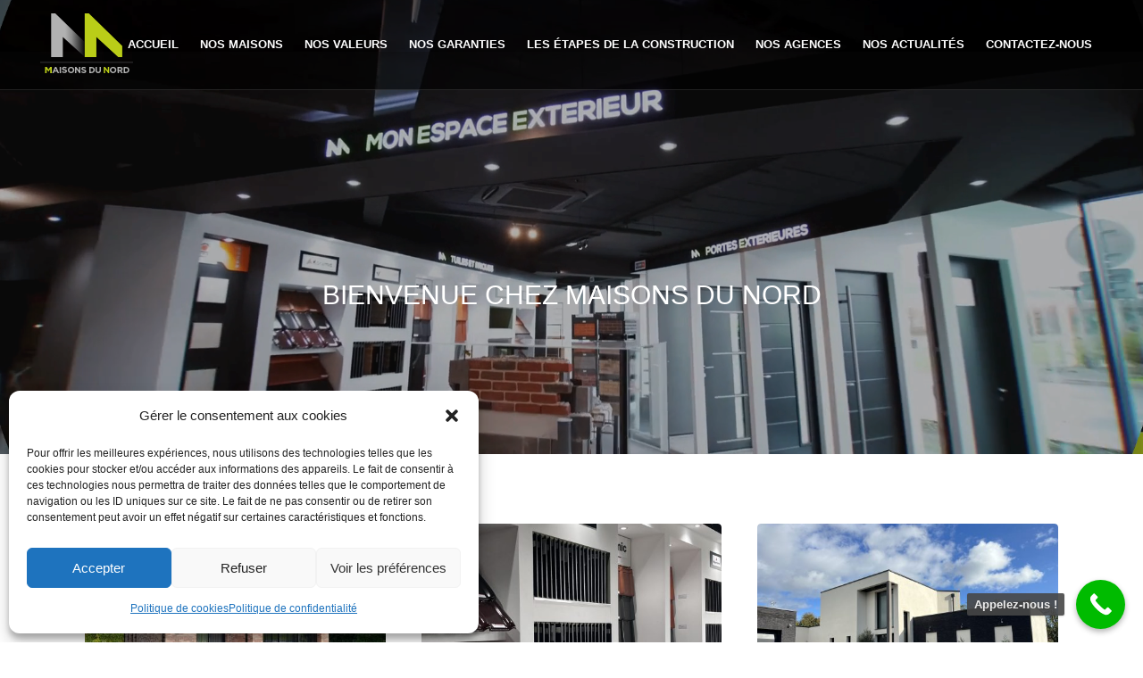

--- FILE ---
content_type: text/html; charset=UTF-8
request_url: https://www.maisons-du-nord.fr/
body_size: 26442
content:
<!DOCTYPE html>
<html lang="fr-FR" prefix="og: https://ogp.me/ns#">
<head>
<meta charset="UTF-8" />
<meta name="viewport" content="width=device-width,initial-scale=1,user-scalable=no">
<meta name="keywords" content="Maisons">
<link rel="profile" href="http://gmpg.org/xfn/11" />
<link rel="pingback" href="https://www.maisons-du-nord.fr/xmlrpc.php" />
<!-- Optimisation des moteurs de recherche par Rank Math - https://rankmath.com/ -->
<title>Accueil - Maisons du Nord</title>
<meta name="description" content="Maisons du Nord, le constructeur du Nord-Pas-de-Calais qui vous aide à réaliser la maison de vos rêves."/>
<meta name="robots" content="follow, index, max-snippet:-1, max-video-preview:-1, max-image-preview:large"/>
<link rel="canonical" href="https://www.maisons-du-nord.fr/" />
<meta property="og:locale" content="fr_FR" />
<meta property="og:type" content="website" />
<meta property="og:title" content="Accueil - Maisons du Nord" />
<meta property="og:description" content="Maisons du Nord, le constructeur du Nord-Pas-de-Calais qui vous aide à réaliser la maison de vos rêves." />
<meta property="og:url" content="https://www.maisons-du-nord.fr/" />
<meta property="og:site_name" content="Maisons du Nord" />
<meta property="og:updated_time" content="2026-01-15T12:24:31+01:00" />
<meta property="og:image" content="https://www.maisons-du-nord.fr/wp-content/uploads/2024/05/maisons-du-nord-1200x630-1.jpg" />
<meta property="og:image:secure_url" content="https://www.maisons-du-nord.fr/wp-content/uploads/2024/05/maisons-du-nord-1200x630-1.jpg" />
<meta property="og:image:width" content="1200" />
<meta property="og:image:height" content="630" />
<meta property="og:image:alt" content="Maisons du Nord" />
<meta property="og:image:type" content="image/jpeg" />
<meta name="twitter:card" content="summary_large_image" />
<meta name="twitter:title" content="Accueil - Maisons du Nord" />
<meta name="twitter:description" content="Maisons du Nord, le constructeur du Nord-Pas-de-Calais qui vous aide à réaliser la maison de vos rêves." />
<meta name="twitter:image" content="https://www.maisons-du-nord.fr/wp-content/uploads/2024/05/maisons-du-nord-1200x630-1.jpg" />
<meta name="twitter:label1" content="Écrit par" />
<meta name="twitter:data1" content="admin-kayak" />
<meta name="twitter:label2" content="Temps de lecture" />
<meta name="twitter:data2" content="11 minutes" />
<script type="application/ld+json" class="rank-math-schema">{"@context":"https://schema.org","@graph":[{"@type":["LocalBusiness","Organization"],"@id":"https://www.maisons-du-nord.fr/#organization","name":"Maisons du Nord","url":"https://www.maisons-du-nord.fr","logo":{"@type":"ImageObject","@id":"https://www.maisons-du-nord.fr/#logo","url":"https://www.maisons-du-nord.fr/wp-content/uploads/2024/02/maisons-du-nord.svg","contentUrl":"https://www.maisons-du-nord.fr/wp-content/uploads/2024/02/maisons-du-nord.svg","caption":"Maisons du Nord","inLanguage":"fr-FR","width":"792","height":"512"},"openingHours":["Monday,Tuesday,Wednesday,Thursday,Friday,Saturday,Sunday 09:00-17:00"],"image":{"@id":"https://www.maisons-du-nord.fr/#logo"}},{"@type":"WebSite","@id":"https://www.maisons-du-nord.fr/#website","url":"https://www.maisons-du-nord.fr","name":"Maisons du Nord","publisher":{"@id":"https://www.maisons-du-nord.fr/#organization"},"inLanguage":"fr-FR","potentialAction":{"@type":"SearchAction","target":"https://www.maisons-du-nord.fr/?s={search_term_string}","query-input":"required name=search_term_string"}},{"@type":"ImageObject","@id":"https://www.maisons-du-nord.fr/wp-content/uploads/2024/05/maisons-du-nord-1200x630-1.jpg","url":"https://www.maisons-du-nord.fr/wp-content/uploads/2024/05/maisons-du-nord-1200x630-1.jpg","width":"1200","height":"630","caption":"Maisons du Nord","inLanguage":"fr-FR"},{"@type":"WebPage","@id":"https://www.maisons-du-nord.fr/#webpage","url":"https://www.maisons-du-nord.fr/","name":"Accueil - Maisons du Nord","datePublished":"2014-05-12T09:15:44+02:00","dateModified":"2026-01-15T12:24:31+01:00","about":{"@id":"https://www.maisons-du-nord.fr/#organization"},"isPartOf":{"@id":"https://www.maisons-du-nord.fr/#website"},"primaryImageOfPage":{"@id":"https://www.maisons-du-nord.fr/wp-content/uploads/2024/05/maisons-du-nord-1200x630-1.jpg"},"inLanguage":"fr-FR"}]}</script>
<!-- /Extension Rank Math WordPress SEO -->
<link rel='dns-prefetch' href='//fonts.googleapis.com' />
<link rel="alternate" type="application/rss+xml" title="Maisons du Nord &raquo; Flux" href="https://www.maisons-du-nord.fr/feed/" />
<link rel="alternate" type="application/rss+xml" title="Maisons du Nord &raquo; Flux des commentaires" href="https://www.maisons-du-nord.fr/comments/feed/" />
<link rel="alternate" type="application/rss+xml" title="Maisons du Nord &raquo; Accueil Flux des commentaires" href="https://www.maisons-du-nord.fr/home/feed/" />
<link rel="alternate" title="oEmbed (JSON)" type="application/json+oembed" href="https://www.maisons-du-nord.fr/wp-json/oembed/1.0/embed?url=https%3A%2F%2Fwww.maisons-du-nord.fr%2F" />
<link rel="alternate" title="oEmbed (XML)" type="text/xml+oembed" href="https://www.maisons-du-nord.fr/wp-json/oembed/1.0/embed?url=https%3A%2F%2Fwww.maisons-du-nord.fr%2F&#038;format=xml" />
<style id='wp-img-auto-sizes-contain-inline-css' type='text/css'>
img:is([sizes=auto i],[sizes^="auto," i]){contain-intrinsic-size:3000px 1500px}
/*# sourceURL=wp-img-auto-sizes-contain-inline-css */
</style>
<style id='wp-emoji-styles-inline-css' type='text/css'>
img.wp-smiley, img.emoji {
display: inline !important;
border: none !important;
box-shadow: none !important;
height: 1em !important;
width: 1em !important;
margin: 0 0.07em !important;
vertical-align: -0.1em !important;
background: none !important;
padding: 0 !important;
}
/*# sourceURL=wp-emoji-styles-inline-css */
</style>
<style id='wp-block-library-inline-css' type='text/css'>
:root{--wp-block-synced-color:#7a00df;--wp-block-synced-color--rgb:122,0,223;--wp-bound-block-color:var(--wp-block-synced-color);--wp-editor-canvas-background:#ddd;--wp-admin-theme-color:#007cba;--wp-admin-theme-color--rgb:0,124,186;--wp-admin-theme-color-darker-10:#006ba1;--wp-admin-theme-color-darker-10--rgb:0,107,160.5;--wp-admin-theme-color-darker-20:#005a87;--wp-admin-theme-color-darker-20--rgb:0,90,135;--wp-admin-border-width-focus:2px}@media (min-resolution:192dpi){:root{--wp-admin-border-width-focus:1.5px}}.wp-element-button{cursor:pointer}:root .has-very-light-gray-background-color{background-color:#eee}:root .has-very-dark-gray-background-color{background-color:#313131}:root .has-very-light-gray-color{color:#eee}:root .has-very-dark-gray-color{color:#313131}:root .has-vivid-green-cyan-to-vivid-cyan-blue-gradient-background{background:linear-gradient(135deg,#00d084,#0693e3)}:root .has-purple-crush-gradient-background{background:linear-gradient(135deg,#34e2e4,#4721fb 50%,#ab1dfe)}:root .has-hazy-dawn-gradient-background{background:linear-gradient(135deg,#faaca8,#dad0ec)}:root .has-subdued-olive-gradient-background{background:linear-gradient(135deg,#fafae1,#67a671)}:root .has-atomic-cream-gradient-background{background:linear-gradient(135deg,#fdd79a,#004a59)}:root .has-nightshade-gradient-background{background:linear-gradient(135deg,#330968,#31cdcf)}:root .has-midnight-gradient-background{background:linear-gradient(135deg,#020381,#2874fc)}:root{--wp--preset--font-size--normal:16px;--wp--preset--font-size--huge:42px}.has-regular-font-size{font-size:1em}.has-larger-font-size{font-size:2.625em}.has-normal-font-size{font-size:var(--wp--preset--font-size--normal)}.has-huge-font-size{font-size:var(--wp--preset--font-size--huge)}.has-text-align-center{text-align:center}.has-text-align-left{text-align:left}.has-text-align-right{text-align:right}.has-fit-text{white-space:nowrap!important}#end-resizable-editor-section{display:none}.aligncenter{clear:both}.items-justified-left{justify-content:flex-start}.items-justified-center{justify-content:center}.items-justified-right{justify-content:flex-end}.items-justified-space-between{justify-content:space-between}.screen-reader-text{border:0;clip-path:inset(50%);height:1px;margin:-1px;overflow:hidden;padding:0;position:absolute;width:1px;word-wrap:normal!important}.screen-reader-text:focus{background-color:#ddd;clip-path:none;color:#444;display:block;font-size:1em;height:auto;left:5px;line-height:normal;padding:15px 23px 14px;text-decoration:none;top:5px;width:auto;z-index:100000}html :where(.has-border-color){border-style:solid}html :where([style*=border-top-color]){border-top-style:solid}html :where([style*=border-right-color]){border-right-style:solid}html :where([style*=border-bottom-color]){border-bottom-style:solid}html :where([style*=border-left-color]){border-left-style:solid}html :where([style*=border-width]){border-style:solid}html :where([style*=border-top-width]){border-top-style:solid}html :where([style*=border-right-width]){border-right-style:solid}html :where([style*=border-bottom-width]){border-bottom-style:solid}html :where([style*=border-left-width]){border-left-style:solid}html :where(img[class*=wp-image-]){height:auto;max-width:100%}:where(figure){margin:0 0 1em}html :where(.is-position-sticky){--wp-admin--admin-bar--position-offset:var(--wp-admin--admin-bar--height,0px)}@media screen and (max-width:600px){html :where(.is-position-sticky){--wp-admin--admin-bar--position-offset:0px}}
/*# sourceURL=wp-block-library-inline-css */
</style><style id='global-styles-inline-css' type='text/css'>
:root{--wp--preset--aspect-ratio--square: 1;--wp--preset--aspect-ratio--4-3: 4/3;--wp--preset--aspect-ratio--3-4: 3/4;--wp--preset--aspect-ratio--3-2: 3/2;--wp--preset--aspect-ratio--2-3: 2/3;--wp--preset--aspect-ratio--16-9: 16/9;--wp--preset--aspect-ratio--9-16: 9/16;--wp--preset--color--black: #000000;--wp--preset--color--cyan-bluish-gray: #abb8c3;--wp--preset--color--white: #ffffff;--wp--preset--color--pale-pink: #f78da7;--wp--preset--color--vivid-red: #cf2e2e;--wp--preset--color--luminous-vivid-orange: #ff6900;--wp--preset--color--luminous-vivid-amber: #fcb900;--wp--preset--color--light-green-cyan: #7bdcb5;--wp--preset--color--vivid-green-cyan: #00d084;--wp--preset--color--pale-cyan-blue: #8ed1fc;--wp--preset--color--vivid-cyan-blue: #0693e3;--wp--preset--color--vivid-purple: #9b51e0;--wp--preset--gradient--vivid-cyan-blue-to-vivid-purple: linear-gradient(135deg,rgb(6,147,227) 0%,rgb(155,81,224) 100%);--wp--preset--gradient--light-green-cyan-to-vivid-green-cyan: linear-gradient(135deg,rgb(122,220,180) 0%,rgb(0,208,130) 100%);--wp--preset--gradient--luminous-vivid-amber-to-luminous-vivid-orange: linear-gradient(135deg,rgb(252,185,0) 0%,rgb(255,105,0) 100%);--wp--preset--gradient--luminous-vivid-orange-to-vivid-red: linear-gradient(135deg,rgb(255,105,0) 0%,rgb(207,46,46) 100%);--wp--preset--gradient--very-light-gray-to-cyan-bluish-gray: linear-gradient(135deg,rgb(238,238,238) 0%,rgb(169,184,195) 100%);--wp--preset--gradient--cool-to-warm-spectrum: linear-gradient(135deg,rgb(74,234,220) 0%,rgb(151,120,209) 20%,rgb(207,42,186) 40%,rgb(238,44,130) 60%,rgb(251,105,98) 80%,rgb(254,248,76) 100%);--wp--preset--gradient--blush-light-purple: linear-gradient(135deg,rgb(255,206,236) 0%,rgb(152,150,240) 100%);--wp--preset--gradient--blush-bordeaux: linear-gradient(135deg,rgb(254,205,165) 0%,rgb(254,45,45) 50%,rgb(107,0,62) 100%);--wp--preset--gradient--luminous-dusk: linear-gradient(135deg,rgb(255,203,112) 0%,rgb(199,81,192) 50%,rgb(65,88,208) 100%);--wp--preset--gradient--pale-ocean: linear-gradient(135deg,rgb(255,245,203) 0%,rgb(182,227,212) 50%,rgb(51,167,181) 100%);--wp--preset--gradient--electric-grass: linear-gradient(135deg,rgb(202,248,128) 0%,rgb(113,206,126) 100%);--wp--preset--gradient--midnight: linear-gradient(135deg,rgb(2,3,129) 0%,rgb(40,116,252) 100%);--wp--preset--font-size--small: 13px;--wp--preset--font-size--medium: 20px;--wp--preset--font-size--large: 36px;--wp--preset--font-size--x-large: 42px;--wp--preset--spacing--20: 0.44rem;--wp--preset--spacing--30: 0.67rem;--wp--preset--spacing--40: 1rem;--wp--preset--spacing--50: 1.5rem;--wp--preset--spacing--60: 2.25rem;--wp--preset--spacing--70: 3.38rem;--wp--preset--spacing--80: 5.06rem;--wp--preset--shadow--natural: 6px 6px 9px rgba(0, 0, 0, 0.2);--wp--preset--shadow--deep: 12px 12px 50px rgba(0, 0, 0, 0.4);--wp--preset--shadow--sharp: 6px 6px 0px rgba(0, 0, 0, 0.2);--wp--preset--shadow--outlined: 6px 6px 0px -3px rgb(255, 255, 255), 6px 6px rgb(0, 0, 0);--wp--preset--shadow--crisp: 6px 6px 0px rgb(0, 0, 0);}:where(.is-layout-flex){gap: 0.5em;}:where(.is-layout-grid){gap: 0.5em;}body .is-layout-flex{display: flex;}.is-layout-flex{flex-wrap: wrap;align-items: center;}.is-layout-flex > :is(*, div){margin: 0;}body .is-layout-grid{display: grid;}.is-layout-grid > :is(*, div){margin: 0;}:where(.wp-block-columns.is-layout-flex){gap: 2em;}:where(.wp-block-columns.is-layout-grid){gap: 2em;}:where(.wp-block-post-template.is-layout-flex){gap: 1.25em;}:where(.wp-block-post-template.is-layout-grid){gap: 1.25em;}.has-black-color{color: var(--wp--preset--color--black) !important;}.has-cyan-bluish-gray-color{color: var(--wp--preset--color--cyan-bluish-gray) !important;}.has-white-color{color: var(--wp--preset--color--white) !important;}.has-pale-pink-color{color: var(--wp--preset--color--pale-pink) !important;}.has-vivid-red-color{color: var(--wp--preset--color--vivid-red) !important;}.has-luminous-vivid-orange-color{color: var(--wp--preset--color--luminous-vivid-orange) !important;}.has-luminous-vivid-amber-color{color: var(--wp--preset--color--luminous-vivid-amber) !important;}.has-light-green-cyan-color{color: var(--wp--preset--color--light-green-cyan) !important;}.has-vivid-green-cyan-color{color: var(--wp--preset--color--vivid-green-cyan) !important;}.has-pale-cyan-blue-color{color: var(--wp--preset--color--pale-cyan-blue) !important;}.has-vivid-cyan-blue-color{color: var(--wp--preset--color--vivid-cyan-blue) !important;}.has-vivid-purple-color{color: var(--wp--preset--color--vivid-purple) !important;}.has-black-background-color{background-color: var(--wp--preset--color--black) !important;}.has-cyan-bluish-gray-background-color{background-color: var(--wp--preset--color--cyan-bluish-gray) !important;}.has-white-background-color{background-color: var(--wp--preset--color--white) !important;}.has-pale-pink-background-color{background-color: var(--wp--preset--color--pale-pink) !important;}.has-vivid-red-background-color{background-color: var(--wp--preset--color--vivid-red) !important;}.has-luminous-vivid-orange-background-color{background-color: var(--wp--preset--color--luminous-vivid-orange) !important;}.has-luminous-vivid-amber-background-color{background-color: var(--wp--preset--color--luminous-vivid-amber) !important;}.has-light-green-cyan-background-color{background-color: var(--wp--preset--color--light-green-cyan) !important;}.has-vivid-green-cyan-background-color{background-color: var(--wp--preset--color--vivid-green-cyan) !important;}.has-pale-cyan-blue-background-color{background-color: var(--wp--preset--color--pale-cyan-blue) !important;}.has-vivid-cyan-blue-background-color{background-color: var(--wp--preset--color--vivid-cyan-blue) !important;}.has-vivid-purple-background-color{background-color: var(--wp--preset--color--vivid-purple) !important;}.has-black-border-color{border-color: var(--wp--preset--color--black) !important;}.has-cyan-bluish-gray-border-color{border-color: var(--wp--preset--color--cyan-bluish-gray) !important;}.has-white-border-color{border-color: var(--wp--preset--color--white) !important;}.has-pale-pink-border-color{border-color: var(--wp--preset--color--pale-pink) !important;}.has-vivid-red-border-color{border-color: var(--wp--preset--color--vivid-red) !important;}.has-luminous-vivid-orange-border-color{border-color: var(--wp--preset--color--luminous-vivid-orange) !important;}.has-luminous-vivid-amber-border-color{border-color: var(--wp--preset--color--luminous-vivid-amber) !important;}.has-light-green-cyan-border-color{border-color: var(--wp--preset--color--light-green-cyan) !important;}.has-vivid-green-cyan-border-color{border-color: var(--wp--preset--color--vivid-green-cyan) !important;}.has-pale-cyan-blue-border-color{border-color: var(--wp--preset--color--pale-cyan-blue) !important;}.has-vivid-cyan-blue-border-color{border-color: var(--wp--preset--color--vivid-cyan-blue) !important;}.has-vivid-purple-border-color{border-color: var(--wp--preset--color--vivid-purple) !important;}.has-vivid-cyan-blue-to-vivid-purple-gradient-background{background: var(--wp--preset--gradient--vivid-cyan-blue-to-vivid-purple) !important;}.has-light-green-cyan-to-vivid-green-cyan-gradient-background{background: var(--wp--preset--gradient--light-green-cyan-to-vivid-green-cyan) !important;}.has-luminous-vivid-amber-to-luminous-vivid-orange-gradient-background{background: var(--wp--preset--gradient--luminous-vivid-amber-to-luminous-vivid-orange) !important;}.has-luminous-vivid-orange-to-vivid-red-gradient-background{background: var(--wp--preset--gradient--luminous-vivid-orange-to-vivid-red) !important;}.has-very-light-gray-to-cyan-bluish-gray-gradient-background{background: var(--wp--preset--gradient--very-light-gray-to-cyan-bluish-gray) !important;}.has-cool-to-warm-spectrum-gradient-background{background: var(--wp--preset--gradient--cool-to-warm-spectrum) !important;}.has-blush-light-purple-gradient-background{background: var(--wp--preset--gradient--blush-light-purple) !important;}.has-blush-bordeaux-gradient-background{background: var(--wp--preset--gradient--blush-bordeaux) !important;}.has-luminous-dusk-gradient-background{background: var(--wp--preset--gradient--luminous-dusk) !important;}.has-pale-ocean-gradient-background{background: var(--wp--preset--gradient--pale-ocean) !important;}.has-electric-grass-gradient-background{background: var(--wp--preset--gradient--electric-grass) !important;}.has-midnight-gradient-background{background: var(--wp--preset--gradient--midnight) !important;}.has-small-font-size{font-size: var(--wp--preset--font-size--small) !important;}.has-medium-font-size{font-size: var(--wp--preset--font-size--medium) !important;}.has-large-font-size{font-size: var(--wp--preset--font-size--large) !important;}.has-x-large-font-size{font-size: var(--wp--preset--font-size--x-large) !important;}
/*# sourceURL=global-styles-inline-css */
</style>
<style id='classic-theme-styles-inline-css' type='text/css'>
/*! This file is auto-generated */
.wp-block-button__link{color:#fff;background-color:#32373c;border-radius:9999px;box-shadow:none;text-decoration:none;padding:calc(.667em + 2px) calc(1.333em + 2px);font-size:1.125em}.wp-block-file__button{background:#32373c;color:#fff;text-decoration:none}
/*# sourceURL=/wp-includes/css/classic-themes.min.css */
</style>
<!-- <link rel='stylesheet' id='contact-form-7-css' href='https://www.maisons-du-nord.fr/wp-content/plugins/contact-form-7/includes/css/styles.css?ver=6.1.4' type='text/css' media='all' /> -->
<!-- <link rel='stylesheet' id='cmplz-general-css' href='https://www.maisons-du-nord.fr/wp-content/plugins/complianz-gdpr/assets/css/cookieblocker.min.css?ver=1764772791' type='text/css' media='all' /> -->
<!-- <link rel='stylesheet' id='mediaelement-css' href='https://www.maisons-du-nord.fr/wp-includes/js/mediaelement/mediaelementplayer-legacy.min.css?ver=4.2.17' type='text/css' media='all' /> -->
<!-- <link rel='stylesheet' id='wp-mediaelement-css' href='https://www.maisons-du-nord.fr/wp-includes/js/mediaelement/wp-mediaelement.min.css?ver=6.9' type='text/css' media='all' /> -->
<!-- <link rel='stylesheet' id='bridge-default-style-css' href='https://www.maisons-du-nord.fr/wp-content/themes/bridge/style.css?ver=6.9' type='text/css' media='all' /> -->
<!-- <link rel='stylesheet' id='bridge-qode-font_awesome-css' href='https://www.maisons-du-nord.fr/wp-content/themes/bridge/css/font-awesome/css/font-awesome.min.css?ver=6.9' type='text/css' media='all' /> -->
<!-- <link rel='stylesheet' id='bridge-qode-font_elegant-css' href='https://www.maisons-du-nord.fr/wp-content/themes/bridge/css/elegant-icons/style.min.css?ver=6.9' type='text/css' media='all' /> -->
<!-- <link rel='stylesheet' id='bridge-qode-linea_icons-css' href='https://www.maisons-du-nord.fr/wp-content/themes/bridge/css/linea-icons/style.css?ver=6.9' type='text/css' media='all' /> -->
<!-- <link rel='stylesheet' id='bridge-qode-dripicons-css' href='https://www.maisons-du-nord.fr/wp-content/themes/bridge/css/dripicons/dripicons.css?ver=6.9' type='text/css' media='all' /> -->
<!-- <link rel='stylesheet' id='bridge-qode-kiko-css' href='https://www.maisons-du-nord.fr/wp-content/themes/bridge/css/kiko/kiko-all.css?ver=6.9' type='text/css' media='all' /> -->
<!-- <link rel='stylesheet' id='bridge-qode-font_awesome_5-css' href='https://www.maisons-du-nord.fr/wp-content/themes/bridge/css/font-awesome-5/css/font-awesome-5.min.css?ver=6.9' type='text/css' media='all' /> -->
<!-- <link rel='stylesheet' id='bridge-stylesheet-css' href='https://www.maisons-du-nord.fr/wp-content/themes/bridge/css/stylesheet.min.css?ver=6.9' type='text/css' media='all' /> -->
<!-- <link rel='stylesheet' id='bridge-print-css' href='https://www.maisons-du-nord.fr/wp-content/themes/bridge/css/print.css?ver=6.9' type='text/css' media='all' /> -->
<!-- <link rel='stylesheet' id='bridge-style-dynamic-css' href='https://www.maisons-du-nord.fr/wp-content/themes/bridge/css/style_dynamic.css?ver=1744811052' type='text/css' media='all' /> -->
<!-- <link rel='stylesheet' id='bridge-responsive-css' href='https://www.maisons-du-nord.fr/wp-content/themes/bridge/css/responsive.min.css?ver=6.9' type='text/css' media='all' /> -->
<!-- <link rel='stylesheet' id='bridge-style-dynamic-responsive-css' href='https://www.maisons-du-nord.fr/wp-content/themes/bridge/css/style_dynamic_responsive.css?ver=1744811052' type='text/css' media='all' /> -->
<link rel="stylesheet" type="text/css" href="//www.maisons-du-nord.fr/wp-content/cache/wpfc-minified/1bt1w9fe/e0mo4.css" media="all"/>
<style id='bridge-style-dynamic-responsive-inline-css' type='text/css'>
.page-id-14833 .blog_holder article .post_image img {
margin-top: -45px;
}
.page-id-14833 .blog_holder article .post_image {
overflow: hidden;
max-height: 220px;
}
.page-id-14833 .post_text {
padding: 0 0%;
}
.page-id-1815 .blog_holder article .post_image img {
margin-top: -45px;
}
.page-id-1815 .blog_holder article .post_image {
overflow: hidden;
max-height: 220px;
}
.page-id-1815 .post_text {
padding: 0 0%;
}
.latest_post_holder.boxes .boxes_image {
overflow: hidden;
max-height: 200px;
}
.latest_post_holder.boxes .boxes_image img{
margin-top:-40px
}
.qbutton, .qbutton.medium, .wpcf7-submit {
color: #000000;
border-color: #a7ea48!important;
background-color:#a7ea48!important;
border-radius: 100px;
-moz-border-radius: 100px;
-webkit-border-radius: 100px;
width: calc(100% - 100px);
text-align: center;
margin: auto;
display: block;
}
.qbutton:hover, .qbutton.medium:hover, .wpcf7-submit:hover {
color: #fff!important;
border-color: #222!important;
background-color: #222!important;
border-radius: 100px;
-moz-border-radius: 100px;
-webkit-border-radius: 100px;
width: calc(100% - 100px);
text-align: center;
margin: auto;
display: block;
}
.blog_holder article .post_image img{margin-top:-200px}
.post_text{padding:0 8%}
.blog_holder article .post_image {
position: relative;
width: 100%;
display: block;
max-height: 70vh;
overflow:hidden;
}
nav.main_menu>ul>li>a {
position: relative;
padding: 0px 12px;
color: #9d9d9d;
text-transform: uppercase;
font-weight: 600;
font-size: 13px;
letter-spacing: 0;
}
p, body.qode-overridden-elementors-fonts .elementor-widget-heading p.elementor-heading-title {
color: #909090;
font-size: 14px;
font-weight: 400;
line-height: 22px;
margin-bottom: 10px!important;
}
.section .video-overlay {
height: 0px;
left: 0;
opacity: 0.5;
position: absolute;
top: 0;
width: 100%;
z-index: 11;
background: black;
}
.comment_holder, .comment_pager, .comment_form{display:none!important}
.blog_single .flexslider .slides>li {
height: inherit;
}
.blog_holder.blog_single article {
padding: 130px 0;
}
.blog_single{margin-top:100px}
.flexslider .slides>li {
height: 225px;
}
.footer_col3 .column_inner .qode_latest_posts_widget {
padding-right: 35px;
}
.cky-btn-revisit-wrapper, .post_info{display:none!important}
.footer_top .widget_meta>ul>li, .footer_top .widget_nav_menu ul li, .footer_top .widget_pages ul li, .footer_top .widget_recent_comments>ul>li, .footer_top .widget_recent_entries>ul>li {
padding: 0 0 7px;
position: relative;
}
.latest_post_holder.image_in_box .latest_post_text {
padding: 0px 0 0 88px;
}
h5.latest_post_title {
font-size: 13px;
line-height: 1.571428571428571em;
text-transform: uppercase;
letter-spacing: 1px;
font-weight: 600;
}
footer .column1 {
position: relative;
top: -18px;
}
.shopping_cart_outer{
display:none;
}
.woocommerce-page .shopping_cart_outer{
display:table;
}
.cover_boxes ul li .box .box_content { top: 0; }
.cover_boxes ul li .box .qbutton { margin-top: 18px; }
.ls-wp-container .qbutton {
-webkit-transition: none;
-ms-transition: none;
-moz-transition: none;
-o-transition: none;
transition: none;
}
.page-id-15173 .ls-nav-prev,
.page-id-15058 .ls-nav-prev,
.page-id-15173 .ls-nav-next,
.page-id-15058 .ls-nav-next
{
margin-top: 19px;
}
@media only screen and (max-width: 1000px){
.page-id-15173 .ls-nav-prev,
.page-id-15058 .ls-nav-prev,
.page-id-15173 .ls-nav-next,
.page-id-15058 .ls-nav-next{
margin-top: -27px;
}
.page-id-15173 .q_slider,
.page-id-15058 .q_slider
{
min-height:100px;
}
}
.side_menu_button a:last-child {
padding: 0 0 0 17px;
}
.page-id-15173 .q_slider,
.page-id-15058 .q_slider
{
min-height:560px;
}
.filter_outer {
margin: -8px 0 31px;
}
.filter_holder ul li span{
font-size:13px;
}
h4{
font-family:Georgia, serif;
}
.title .subtitle { margin-top: 14px; }
.contact_section .separator {
display: none;
}
.contact_detail h2 {
margin-bottom: 15px;
}
#nav-menu-item-15674 li,
#nav-menu-item-15918 li,
#nav-menu-item-15919 li,
#nav-menu-item-15920 li,
#nav-menu-item-15993 li,
#nav-menu-item-15997 li,
#nav-menu-item-16000 li,
#nav-menu-item-16004 li,
#nav-menu-item-16007 li,
#nav-menu-item-16010 li,
#nav-menu-item-16014 li,
#nav-menu-item-16017 li,
#nav-menu-item-16021 li,
#nav-menu-item-16024 li,
#nav-menu-item-16029 li,
#nav-menu-item-16031 li,
#nav-menu-item-16035 li,
#nav-menu-item-16037 li,
#nav-menu-item-16042 li,
#nav-menu-item-16044 li,
#nav-menu-item-16049 li,
#nav-menu-item-16051 li,
#nav-menu-item-16056 li,
#nav-menu-item-16059 li,
#nav-menu-item-16064 li,
#nav-menu-item-16066 li{
width: 280px;
}
.drop_down .second .inner .widget {
padding-bottom: 13px;
}
.drop_down .second .inner .widget a{
padding: 0px !important;
}
.q_logo a { 
display: block;
max-height: 67px;
margin-top: -2px;
}
.footer_top .textwidget, .footer_top a, .footer_top li, .footer_top p, .footer_top span {
color: #aaa;
word-wrap: break-word;
line-height: 18px;
margin-top: 10px;
}
.latest_post_image {
width: 70px;
float: left;
}
@media only screen and (min-width: 1001px) and (max-width: 1199px){
nav.main_menu.right {
position: relative;
left: auto;
float: right;
max-width: 512px;
}
nav.main_menu>ul>li>a {
position: relative;
padding: 0px 11px;
color: #9d9d9d;
text-transform: uppercase;
font-weight: 600;
font-size: 13px;
letter-spacing: 0;
line-height: 62px!important;
}
}
.blog_single {
margin-top: 100px;
max-width: 1000px;
margin: auto;
}
/*# sourceURL=bridge-style-dynamic-responsive-inline-css */
</style>
<!-- <link rel='stylesheet' id='js_composer_front-css' href='https://www.maisons-du-nord.fr/wp-content/plugins/js_composer/assets/css/js_composer.min.css?ver=6.13.0' type='text/css' media='all' /> -->
<link rel="stylesheet" type="text/css" href="//www.maisons-du-nord.fr/wp-content/cache/wpfc-minified/fdfg9egc/e0mo4.css" media="all"/>
<link data-service="google-fonts" data-category="marketing" rel='stylesheet' id='bridge-style-handle-google-fonts-css' data-href='https://fonts.googleapis.com/css?family=Raleway%3A100%2C200%2C300%2C400%2C500%2C600%2C700%2C800%2C900%2C100italic%2C300italic%2C400italic%2C700italic&#038;subset=latin%2Clatin-ext&#038;ver=1.0.0' type='text/css' media='all' />
<!-- <link rel='stylesheet' id='bridge-core-dashboard-style-css' href='https://www.maisons-du-nord.fr/wp-content/plugins/bridge-core/modules/core-dashboard/assets/css/core-dashboard.min.css?ver=6.9' type='text/css' media='all' /> -->
<!-- <link rel='stylesheet' id='bridge-childstyle-css' href='https://www.maisons-du-nord.fr/wp-content/themes/bridge-child/style.css?ver=6.9' type='text/css' media='all' /> -->
<!-- <link rel='stylesheet' id='call-now-button-modern-style-css' href='https://www.maisons-du-nord.fr/wp-content/plugins/call-now-button/resources/style/modern.css?ver=1.5.5' type='text/css' media='all' /> -->
<link rel="stylesheet" type="text/css" href="//www.maisons-du-nord.fr/wp-content/cache/wpfc-minified/797hkyxs/e0mo4.css" media="all"/>
<script src='//www.maisons-du-nord.fr/wp-content/cache/wpfc-minified/m7w5qq9f/e0mo4.js' type="text/javascript"></script>
<!-- <script type="text/javascript" src="https://www.maisons-du-nord.fr/wp-includes/js/jquery/jquery.min.js?ver=3.7.1" id="jquery-core-js"></script> -->
<!-- <script type="text/javascript" src="https://www.maisons-du-nord.fr/wp-includes/js/jquery/jquery-migrate.min.js?ver=3.4.1" id="jquery-migrate-js"></script> -->
<link rel="https://api.w.org/" href="https://www.maisons-du-nord.fr/wp-json/" /><link rel="alternate" title="JSON" type="application/json" href="https://www.maisons-du-nord.fr/wp-json/wp/v2/pages/15694" /><link rel="EditURI" type="application/rsd+xml" title="RSD" href="https://www.maisons-du-nord.fr/xmlrpc.php?rsd" />
<meta name="generator" content="WordPress 6.9" />
<link rel='shortlink' href='https://www.maisons-du-nord.fr/' />
<style>.cmplz-hidden {
display: none !important;
}</style><!-- Google Tag Manager -->
<script>(function(w,d,s,l,i){w[l]=w[l]||[];w[l].push({'gtm.start':
new Date().getTime(),event:'gtm.js'});var f=d.getElementsByTagName(s)[0],
j=d.createElement(s),dl=l!='dataLayer'?'&l='+l:'';j.async=true;j.src=
'https://www.googletagmanager.com/gtm.js?id='+i+dl;f.parentNode.insertBefore(j,f);
})(window,document,'script','dataLayer','GTM-K537PK84');</script>
<!-- End Google Tag Manager -->
<meta name="generator" content="Powered by WPBakery Page Builder - drag and drop page builder for WordPress."/>
<link rel="icon" href="https://www.maisons-du-nord.fr/wp-content/uploads/2023/03/logo.svg" sizes="32x32" />
<link rel="icon" href="https://www.maisons-du-nord.fr/wp-content/uploads/2023/03/logo.svg" sizes="192x192" />
<link rel="apple-touch-icon" href="https://www.maisons-du-nord.fr/wp-content/uploads/2023/03/logo.svg" />
<meta name="msapplication-TileImage" content="https://www.maisons-du-nord.fr/wp-content/uploads/2023/03/logo.svg" />
<style type="text/css" id="wp-custom-css">
.footer_col4 img{width:70px; margin-top:25px}
.footer_col1 img{width:70px; margin-top:4px}
.footer_top .widget_meta>ul>li, .footer_top .widget_nav_menu ul li, .footer_top .widget_pages ul li, .footer_top .widget_recent_comments>ul>li, .footer_top .widget_recent_entries>ul>li {
padding: 0 0 5px;
position: relative;
}		</style>
<style type="text/css" data-type="vc_custom-css">.latest_post_holder.boxes .boxes_image {
overflow: hidden;
max-height: 250px;
}
.q_counter_holder p.counter_text {
font-weight: 500;
line-height: 20px!important;
}</style><style type="text/css" data-type="vc_shortcodes-custom-css">.vc_custom_1697815973035{background-color: rgba(30,30,30,0.31) !important;*background-color: rgb(30,30,30) !important;}.vc_custom_1752672747505{padding-top: 0px !important;padding-right: 50px !important;padding-bottom: 50px !important;padding-left: 50px !important;background-color: rgba(30,30,30,0.31) !important;*background-color: rgb(30,30,30) !important;}.vc_custom_1752658640234{background-color: rgba(30,30,30,0.31) !important;*background-color: rgb(30,30,30) !important;}.vc_custom_1681548855561{padding: 20px !important;}.vc_custom_1681548897917{padding: 20px !important;}.vc_custom_1681548914370{padding: 20px !important;}.vc_custom_1752677322026{padding-bottom: 50px !important;}.vc_custom_1753431768053{padding-right: 20px !important;padding-left: 20px !important;}.vc_custom_1753431681407{padding-right: 20px !important;padding-left: 20px !important;}.vc_custom_1753431763644{padding-right: 20px !important;padding-left: 20px !important;}.vc_custom_1753364126945{padding-top: 50px !important;padding-right: 50px !important;padding-bottom: 50px !important;padding-left: 50px !important;}.vc_custom_1753431788602{padding-top: 50px !important;padding-right: 50px !important;padding-bottom: 50px !important;padding-left: 50px !important;}.vc_custom_1753364141176{padding-top: 50px !important;padding-right: 50px !important;padding-bottom: 50px !important;padding-left: 50px !important;}.vc_custom_1753364147817{padding-top: 50px !important;padding-right: 50px !important;padding-bottom: 50px !important;padding-left: 50px !important;}.vc_custom_1753364154471{padding-top: 50px !important;padding-right: 50px !important;padding-bottom: 50px !important;padding-left: 50px !important;}.vc_custom_1753364162156{padding-top: 50px !important;padding-right: 50px !important;padding-bottom: 50px !important;padding-left: 50px !important;}.vc_custom_1753366155947{padding-bottom: 25px !important;}.vc_custom_1760340603486{margin-top: 40px !important;}.vc_custom_1760340414323{margin-bottom: 40px !important;}.vc_custom_1760340592206{margin-top: 40px !important;}.vc_custom_1760340483906{margin-bottom: 40px !important;}.vc_custom_1760340577412{margin-bottom: 40px !important;}.vc_custom_1760340610116{margin-top: 40px !important;}.vc_custom_1760340389603{margin-bottom: 40px !important;}.vc_custom_1760340598799{margin-top: 40px !important;}.vc_custom_1760340470249{margin-bottom: 40px !important;}.vc_custom_1760340585702{margin-top: 40px !important;}.vc_custom_1760340518279{margin-bottom: 40px !important;}</style><noscript><style> .wpb_animate_when_almost_visible { opacity: 1; }</style></noscript>
</head>
<body data-cmplz=1 class="home wp-singular page-template page-template-full_width page-template-full_width-php page page-id-15694 wp-theme-bridge wp-child-theme-bridge-child bridge-core-3.0.9 qode-page-transition-enabled ajax_fade page_not_loaded  qode-title-hidden qode_grid_1300 qode-child-theme-ver-1.0.0 qode-theme-ver-29.7 qode-theme-bridge wpb-js-composer js-comp-ver-6.13.0 vc_responsive" itemscope itemtype="http://schema.org/WebPage">
<!-- Google Tag Manager (noscript) -->
<noscript><iframe src="https://www.googletagmanager.com/ns.html?id=GTM-K537PK84"
height="0" width="0" style="display:none;visibility:hidden"></iframe></noscript>
<!-- End Google Tag Manager (noscript) -->
<div class="ajax_loader"><div class="ajax_loader_1"><div class="rotating_cubes"><div class="cube1"></div><div class="cube2"></div></div></div></div>
<div class="wrapper">
<div class="wrapper_inner">
<!-- Google Analytics start -->
<!-- Google Analytics end -->
<header class=" scroll_header_top_area light fixed scrolled_not_transparent with_border page_header">
<div class="header_inner clearfix">
<div class="header_top_bottom_holder">
<div class="header_bottom clearfix" style=' background-color:rgba(0, 0, 0, 0.6);' >
<div class="header_inner_left">
<div class="mobile_menu_button">
<span>
<i class="qode_icon_font_awesome fa fa-bars " ></i>		</span>
</div>
<div class="logo_wrapper" >
<div class="q_logo">
<a itemprop="url" href="https://www.maisons-du-nord.fr/" >
<img itemprop="image" class="normal" src="https://www.maisons-du-nord.fr/wp-content/uploads/2024/02/maisons-du-nord-clear.svg" alt="Logo"> 			 <img itemprop="image" class="light" src="https://www.maisons-du-nord.fr/wp-content/uploads/2024/02/maisons-du-nord-clear.svg" alt="Logo"/> 			 <img itemprop="image" class="dark" src="https://www.maisons-du-nord.fr/wp-content/uploads/2024/02/maisons-du-nord-clear.svg" alt="Logo"/> 			 <img itemprop="image" class="sticky" src="https://www.maisons-du-nord.fr/wp-content/themes/bridge/img/logo_black.png" alt="Logo"/> 			 <img itemprop="image" class="mobile" src="https://www.maisons-du-nord.fr/wp-content/uploads/2024/02/maisons-du-nord-clear.svg" alt="Logo"/> 					</a>
</div>
</div>															</div>
<div class="header_inner_right">
<div class="side_menu_button_wrapper right">
<div class="side_menu_button">
</div>
</div>
</div>
<nav class="main_menu drop_down right">
<ul id="menu-top-header-menu" class=""><li id="nav-menu-item-16213" class="menu-item menu-item-type-post_type menu-item-object-page menu-item-home current-menu-item page_item page-item-15694 current_page_item active narrow"><a href="https://www.maisons-du-nord.fr/" class=" current "><i class="menu_icon blank fa"></i><span>Accueil</span><span class="plus"></span></a></li>
<li id="nav-menu-item-16472" class="menu-item menu-item-type-post_type menu-item-object-page  narrow"><a href="https://www.maisons-du-nord.fr/nos-maisons/" class=""><i class="menu_icon blank fa"></i><span>Nos maisons</span><span class="plus"></span></a></li>
<li id="nav-menu-item-17160" class="menu-item menu-item-type-post_type menu-item-object-page  narrow"><a href="https://www.maisons-du-nord.fr/nos-valeurs/" class=""><i class="menu_icon blank fa"></i><span>Nos valeurs</span><span class="plus"></span></a></li>
<li id="nav-menu-item-17159" class="menu-item menu-item-type-post_type menu-item-object-page  narrow"><a href="https://www.maisons-du-nord.fr/nos-garanties/" class=""><i class="menu_icon blank fa"></i><span>Nos garanties</span><span class="plus"></span></a></li>
<li id="nav-menu-item-16746" class="menu-item menu-item-type-post_type menu-item-object-page  narrow"><a href="https://www.maisons-du-nord.fr/votre-maison-de-reve/" class=""><i class="menu_icon blank fa"></i><span>Les étapes de la construction</span><span class="plus"></span></a></li>
<li id="nav-menu-item-16437" class="menu-item menu-item-type-post_type menu-item-object-page  narrow"><a href="https://www.maisons-du-nord.fr/nos-agences/" class=""><i class="menu_icon blank fa"></i><span>Nos agences</span><span class="plus"></span></a></li>
<li id="nav-menu-item-16432" class="menu-item menu-item-type-post_type menu-item-object-page  narrow"><a href="https://www.maisons-du-nord.fr/actualites-maisons-du-nord/" class=""><i class="menu_icon blank fa"></i><span>Nos actualités</span><span class="plus"></span></a></li>
<li id="nav-menu-item-16444" class="menu-item menu-item-type-post_type menu-item-object-page  narrow"><a href="https://www.maisons-du-nord.fr/contactez-nous/" class=""><i class="menu_icon blank fa"></i><span>Contactez-nous</span><span class="plus"></span></a></li>
</ul>							</nav>
<nav class="mobile_menu">
<ul id="menu-top-header-menu-1" class=""><li id="mobile-menu-item-16213" class="menu-item menu-item-type-post_type menu-item-object-page menu-item-home current-menu-item page_item page-item-15694 current_page_item active"><a href="https://www.maisons-du-nord.fr/" class=" current "><span>Accueil</span></a><span class="mobile_arrow"><i class="fa fa-angle-right"></i><i class="fa fa-angle-down"></i></span></li>
<li id="mobile-menu-item-16472" class="menu-item menu-item-type-post_type menu-item-object-page "><a href="https://www.maisons-du-nord.fr/nos-maisons/" class=""><span>Nos maisons</span></a><span class="mobile_arrow"><i class="fa fa-angle-right"></i><i class="fa fa-angle-down"></i></span></li>
<li id="mobile-menu-item-17160" class="menu-item menu-item-type-post_type menu-item-object-page "><a href="https://www.maisons-du-nord.fr/nos-valeurs/" class=""><span>Nos valeurs</span></a><span class="mobile_arrow"><i class="fa fa-angle-right"></i><i class="fa fa-angle-down"></i></span></li>
<li id="mobile-menu-item-17159" class="menu-item menu-item-type-post_type menu-item-object-page "><a href="https://www.maisons-du-nord.fr/nos-garanties/" class=""><span>Nos garanties</span></a><span class="mobile_arrow"><i class="fa fa-angle-right"></i><i class="fa fa-angle-down"></i></span></li>
<li id="mobile-menu-item-16746" class="menu-item menu-item-type-post_type menu-item-object-page "><a href="https://www.maisons-du-nord.fr/votre-maison-de-reve/" class=""><span>Les étapes de la construction</span></a><span class="mobile_arrow"><i class="fa fa-angle-right"></i><i class="fa fa-angle-down"></i></span></li>
<li id="mobile-menu-item-16437" class="menu-item menu-item-type-post_type menu-item-object-page "><a href="https://www.maisons-du-nord.fr/nos-agences/" class=""><span>Nos agences</span></a><span class="mobile_arrow"><i class="fa fa-angle-right"></i><i class="fa fa-angle-down"></i></span></li>
<li id="mobile-menu-item-16432" class="menu-item menu-item-type-post_type menu-item-object-page "><a href="https://www.maisons-du-nord.fr/actualites-maisons-du-nord/" class=""><span>Nos actualités</span></a><span class="mobile_arrow"><i class="fa fa-angle-right"></i><i class="fa fa-angle-down"></i></span></li>
<li id="mobile-menu-item-16444" class="menu-item menu-item-type-post_type menu-item-object-page "><a href="https://www.maisons-du-nord.fr/contactez-nous/" class=""><span>Contactez-nous</span></a><span class="mobile_arrow"><i class="fa fa-angle-right"></i><i class="fa fa-angle-down"></i></span></li>
</ul></nav>											</div>
</div>
</div>
</header>	
<div class="content ">
<div class="meta">
<div class="seo_title">Accueil - Maisons du Nord</div>
<div class="seo_keywords">Maisons</div>
<span id="qode_page_id">15694</span>
<div class="body_classes">home,wp-singular,page-template,page-template-full_width,page-template-full_width-php,page,page-id-15694,wp-theme-bridge,wp-child-theme-bridge-child,bridge-core-3.0.9,qode-page-transition-enabled,ajax_fade,page_not_loaded,,qode-title-hidden,qode_grid_1300,qode-child-theme-ver-1.0.0,qode-theme-ver-29.7,qode-theme-bridge,wpb-js-composer js-comp-ver-6.13.0,vc_responsive</div>
</div>
<div class="content_inner  ">
<style type="text/css" data-type="vc_shortcodes-custom-css-15694">.vc_custom_1697815973035{background-color: rgba(30,30,30,0.31) !important;*background-color: rgb(30,30,30) !important;}.vc_custom_1752672747505{padding-top: 0px !important;padding-right: 50px !important;padding-bottom: 50px !important;padding-left: 50px !important;background-color: rgba(30,30,30,0.31) !important;*background-color: rgb(30,30,30) !important;}.vc_custom_1752658640234{background-color: rgba(30,30,30,0.31) !important;*background-color: rgb(30,30,30) !important;}.vc_custom_1681548855561{padding: 20px !important;}.vc_custom_1681548897917{padding: 20px !important;}.vc_custom_1681548914370{padding: 20px !important;}.vc_custom_1752677322026{padding-bottom: 50px !important;}.vc_custom_1753431768053{padding-right: 20px !important;padding-left: 20px !important;}.vc_custom_1753431681407{padding-right: 20px !important;padding-left: 20px !important;}.vc_custom_1753431763644{padding-right: 20px !important;padding-left: 20px !important;}.vc_custom_1753364126945{padding-top: 50px !important;padding-right: 50px !important;padding-bottom: 50px !important;padding-left: 50px !important;}.vc_custom_1753431788602{padding-top: 50px !important;padding-right: 50px !important;padding-bottom: 50px !important;padding-left: 50px !important;}.vc_custom_1753364141176{padding-top: 50px !important;padding-right: 50px !important;padding-bottom: 50px !important;padding-left: 50px !important;}.vc_custom_1753364147817{padding-top: 50px !important;padding-right: 50px !important;padding-bottom: 50px !important;padding-left: 50px !important;}.vc_custom_1753364154471{padding-top: 50px !important;padding-right: 50px !important;padding-bottom: 50px !important;padding-left: 50px !important;}.vc_custom_1753364162156{padding-top: 50px !important;padding-right: 50px !important;padding-bottom: 50px !important;padding-left: 50px !important;}.vc_custom_1753366155947{padding-bottom: 25px !important;}.vc_custom_1760340603486{margin-top: 40px !important;}.vc_custom_1760340414323{margin-bottom: 40px !important;}.vc_custom_1760340592206{margin-top: 40px !important;}.vc_custom_1760340483906{margin-bottom: 40px !important;}.vc_custom_1760340577412{margin-bottom: 40px !important;}.vc_custom_1760340610116{margin-top: 40px !important;}.vc_custom_1760340389603{margin-bottom: 40px !important;}.vc_custom_1760340598799{margin-top: 40px !important;}.vc_custom_1760340470249{margin-bottom: 40px !important;}.vc_custom_1760340585702{margin-top: 40px !important;}.vc_custom_1760340518279{margin-bottom: 40px !important;}</style><style type="text/css" data-type="vc_custom-css-15694">.latest_post_holder.boxes .boxes_image {
overflow: hidden;
max-height: 250px;
}
.q_counter_holder p.counter_text {
font-weight: 500;
line-height: 20px!important;
}</style><style type="text/css" id="stylesheet-inline-css-15694">   .page-id-15694.disabled_footer_top .footer_top_holder, .page-id-15694.disabled_footer_bottom .footer_bottom_holder { display: none;}
</style>					<div class="full_width">
<div class="full_width_inner" >
<section class="wpb-content-wrapper"><div      class="vc_row wpb_row section vc_row-fluid  video_section" style='background-color:#ffffff;background-image: url(https://www.maisons-du-nord.fr/wp-content/uploads/2023/04/t50.png);background-repeat: repeat;background-position: 0 0;background-size: inherit; padding-top:58px; padding-bottom:0px; text-align:left;'><div class="mobile-video-image" style="background-image: url(https://www.maisons-du-nord.fr/wp-content/uploads/2023/04/5b9247ae604435a71dccd4db69_showroom-maisons-du-nord-seclin-12jpg.jpg)"></div><div class="video-overlay"></div><div class="video-wrap">
<video class="video" width="1920" height="800" poster="https://www.maisons-du-nord.fr/wp-content/uploads/2023/04/5b9247ae604435a71dccd4db69_showroom-maisons-du-nord-seclin-12jpg.jpg" controls="controls" preload="auto" loop autoplay muted><source type="video/mp4" src="https://www.maisons-du-nord.fr/wp-content/uploads/2025/01/vidshowroom.mp4"><object width="320" height="240" type="application/x-shockwave-flash" data="https://www.maisons-du-nord.fr/wp-content/themes/bridge/js/flashmediaelement.swf">
<param name="movie" value="https://www.maisons-du-nord.fr/wp-content/themes/bridge/js/flashmediaelement.swf" />
<param name="flashvars" value="controls=true&file=https://www.maisons-du-nord.fr/wp-content/uploads/2025/01/vidshowroom.mp4" />
<img fetchpriority="high" decoding="async" itemprop="image" src="https://www.maisons-du-nord.fr/wp-content/uploads/2023/04/5b9247ae604435a71dccd4db69_showroom-maisons-du-nord-seclin-12jpg.jpg" width="1920" height="800" title="No video playback capabilities" alt="Video thumb" />
</object>
</video>		
</div><div class=" full_section_inner clearfix"><div class="wpb_column vc_column_container vc_col-sm-12"><div class="vc_column-inner"><div class="wpb_wrapper">	<div class="vc_empty_space  vc_custom_1697815973035"  style="height: 35vh" ><span
class="vc_empty_space_inner">
<span class="empty_space_image"  ></span>
</span></div>
<div class="wpb_text_column wpb_content_element  vc_custom_1752672747505">
<div class="wpb_wrapper">
<h2 style="text-align: center;"><span style="color: #ffffff;">Bienvenue chez Maisons du Nord</span></h2>
</div> 
</div> 	<div class="vc_empty_space  vc_custom_1752658640234"  style="height: 15vh" ><span
class="vc_empty_space_inner">
<span class="empty_space_image"  ></span>
</span></div>
</div></div></div></div></div><div   data-q_id="#portfolio"    class="vc_row wpb_row section vc_row-fluid  grid_section" style='background-color:#ffffff; padding-top:58px; padding-bottom:0px; text-align:left;'><div class=" section_inner clearfix"><div class='section_inner_margin clearfix'><div class="wpb_column vc_column_container vc_col-sm-12"><div class="vc_column-inner"><div class="wpb_wrapper"><div      class="vc_row wpb_row section vc_row-fluid vc_inner " style=' text-align:left;'><div class=" full_section_inner clearfix"><div class="wpb_column vc_column_container vc_col-sm-4"><div class="vc_column-inner vc_custom_1681548855561"><div class="wpb_wrapper">
<div class="wpb_single_image wpb_content_element vc_align_center  element_from_fade qode_image_hover_zoom_in"><div style="-webkit-animation-delay:0.3s; animation-delay:0.3s; -webkit-transition-delay:0.3s; transition-delay:0.3s">
<div class="wpb_wrapper">
<div class="vc_single_image-wrapper vc_box_rounded  vc_box_border_grey"><img decoding="async" class="vc_single_image-img " src="https://www.maisons-du-nord.fr/wp-content/uploads/2024/09/WhatsApp-Image-2024-09-01-a-13.26.44_617f8eb5-520x350.jpg" width="520" height="350" alt="Maison Seclin" title="Maison Seclin" /></div>
</div></div>
</div>
<div class="separator  transparent   " style="margin-top: 25px;margin-bottom: 8px;"></div>
<div class="wpb_text_column wpb_content_element ">
<div class="wpb_wrapper">
<h3 style="text-align: center;">NOS MAISONS</h3>
</div> 
</div> <div class="separator  transparent   " style="margin-top: 11px;margin-bottom: 0px;"></div>
<div class="wpb_text_column wpb_content_element ">
<div class="wpb_wrapper">
<p style="text-align: center;" data-start="136" data-end="362">Constructeur de maisons dans le Nord – Pas de Calais, MAISONS DU NORD, conçoit et construit des maisons de qualité, durables, évolutives quel que soit le style : traditionnel, contemporain, moderne, cubique ….</p>
</div> 
</div> <div class="separator  transparent   " style="margin-top: 18px;margin-bottom: 0px;"></div>
<a  itemprop="url" href="https://www.maisons-du-nord.fr/nos-realisations/" target="_self" data-hover-background-color='#ffffff'  class="qbutton  medium default" style="color: #0a0a0a; border-color: #92d662; background-color: #ffffff;">Lire la suite</a><div class="separator  transparent   " style="margin-top: 63px;margin-bottom: 0px;"></div>
</div></div></div><div class="wpb_column vc_column_container vc_col-sm-4"><div class="vc_column-inner vc_custom_1681548897917"><div class="wpb_wrapper">
<div class="wpb_single_image wpb_content_element vc_align_center  element_from_fade qode_image_hover_zoom_in"><div style="-webkit-animation-delay:0.6s; animation-delay:0.6s; -webkit-transition-delay:0.6s; transition-delay:0.6s">
<div class="wpb_wrapper">
<div class="vc_single_image-wrapper vc_box_rounded  vc_box_border_grey"><img decoding="async" class="vc_single_image-img " src="https://www.maisons-du-nord.fr/wp-content/uploads/2025/07/IMG_5093-1-scaled-520x350.jpg" width="520" height="350" alt="Showroom Seclin" title="Showroom Seclin" /></div>
</div></div>
</div>
<div class="separator  transparent   " style="margin-top: 25px;margin-bottom: 8px;"></div>
<div class="wpb_text_column wpb_content_element ">
<div class="wpb_wrapper">
<h3 style="text-align: center;">NOS ENGAGEMENTS ET GARANTIES</h3>
</div> 
</div> <div class="separator  transparent   " style="margin-top: 11px;margin-bottom: 0px;"></div>
<div class="wpb_text_column wpb_content_element ">
<div class="wpb_wrapper">
<p style="text-align: center;" data-start="124" data-end="355">De la conception à la remise des clés, Maisons du Nord s’engage pleinement à vos côtés. Chaque projet bénéficie d’un cadre de garanties solides, pensées pour vous offrir une sérénité totale à chaque étape de la construction&#8230;</p>
</div> 
</div> <div class="separator  transparent   " style="margin-top: 18px;margin-bottom: 0px;"></div>
<a  itemprop="url" href="https://www.maisons-du-nord.fr/nos-garanties/" target="_self"  class="qbutton  medium default" style="">Lire la suite</a><div class="separator  transparent   " style="margin-top: 63px;margin-bottom: 0px;"></div>
</div></div></div><div class="wpb_column vc_column_container vc_col-sm-4"><div class="vc_column-inner vc_custom_1681548914370"><div class="wpb_wrapper">
<div class="wpb_single_image wpb_content_element vc_align_center  element_from_fade qode_image_hover_zoom_in"><div style="-webkit-animation-delay:0.9s; animation-delay:0.9s; -webkit-transition-delay:0.9s; transition-delay:0.9s">
<div class="wpb_wrapper">
<div class="vc_single_image-wrapper vc_box_rounded  vc_box_border_grey"><img loading="lazy" decoding="async" class="vc_single_image-img " src="https://www.maisons-du-nord.fr/wp-content/uploads/2025/07/DUBENSKI-scaled-520x350.jpg" width="520" height="350" alt="Maison cubique" title="Maison cubique" /></div>
</div></div>
</div>
<div class="separator  transparent   " style="margin-top: 25px;margin-bottom: 8px;"></div>
<div class="wpb_text_column wpb_content_element ">
<div class="wpb_wrapper">
<h3 style="text-align: center;">LES ÉTAPES DE LA CONSTRUCTION</h3>
</div> 
</div> <div class="separator  transparent   " style="margin-top: 11px;margin-bottom: 0px;"></div>
<div class="wpb_text_column wpb_content_element ">
<div class="wpb_wrapper">
<p style="text-align: center;" data-start="124" data-end="344">Forte de son expérience, Maisons du Nord structure la réalisation de votre maison en trois grandes étapes clés, pour vous offrir une progression claire, sereine et maîtrisée du premier échange à la remise des clés&#8230;</p>
</div> 
</div> <div class="separator  transparent   " style="margin-top: 18px;margin-bottom: 0px;"></div>
<a  itemprop="url" href="https://www.maisons-du-nord.fr/votre-maison-de-reve/" target="_self"  class="qbutton  medium default" style="">Lire la suite</a><div class="separator  transparent   " style="margin-top: 63px;margin-bottom: 0px;"></div>
</div></div></div></div></div></div></div></div><div class="wpb_column vc_column_container vc_col-sm-12"><div class="vc_column-inner"><div class="wpb_wrapper"><div      class="vc_row wpb_row section vc_row-fluid vc_inner " style=' text-align:left;'><div class=" full_section_inner clearfix"><div class="wpb_column vc_column_container vc_col-sm-2"><div class="vc_column-inner"><div class="wpb_wrapper"></div></div></div><div class="wpb_column vc_column_container vc_col-sm-8"><div class="vc_column-inner"><div class="wpb_wrapper">
<div class="wpb_text_column wpb_content_element ">
<div class="wpb_wrapper">
<h2 style="text-align: center;">Maisons du Nord,<br />
le constructeur du Nord-Pas-de-Calais qui vous aide à réaliser la maison de vos rêves</h2>
</div> 
</div> <div class="separator  transparent   " style="margin-top: 0px;margin-bottom: 10px;"></div>
<div class="wpb_text_column wpb_content_element ">
<div class="wpb_wrapper">
<h4 style="text-align: center;">Constructeur de maisons individuelles dans le Nord-Pas-de-Calais, Maisons du Nord conçoit et construit, pour vous, des maisons de qualité, durables et évolutives selon le style qui vous convient : traditionnel, contemporain, moderne ou cubique. Des réalisations 100% sur mesure, personnalisables, en passant du plain-pied à l’étage, de l’enduit à la brique, des combles aménagés ou pas. Notre volonté est de répondre à vos attentes en termes d’architecture, de contraintes, de budget et de votre mode de vie. Plus qu’un bâtisseur, Maisons du Nord a pour vocation de construire votre maison de rêve. Celle où il fait bon vivre, qui s’adapte à votre mode de vie et qui révèle votre personnalité unique !</h4>
</div> 
</div> <div class="separator  transparent   " style="margin-top: 45px;margin-bottom: 22px;"></div>
</div></div></div><div class="wpb_column vc_column_container vc_col-sm-2"><div class="vc_column-inner"><div class="wpb_wrapper"></div></div></div></div></div></div></div></div></div></div></div><section   data-q_id="#portfolio"    data-speed="1" class="parallax_section_holder  " style = " height:430px; background-image:url('https://www.maisons-du-nord.fr/wp-content/uploads/2023/03/20210109_1150301-scaled.jpg');"><div class="parallax_content left"><div class='parallax_section_inner_margin clearfix'><div class="wpb_column vc_column_container vc_col-sm-12"><div class="vc_column-inner vc_custom_1752677322026"><div class="wpb_wrapper"><div      class="vc_row wpb_row section vc_row-fluid vc_inner " style=' text-align:left;'><div class=" full_section_inner clearfix"><div class="wpb_column vc_column_container vc_col-sm-3"><div class="vc_column-inner"><div class="wpb_wrapper"><div class="separator  transparent   " style="margin-top: 179px;margin-bottom: 0px;"></div>
<div class="q_counter_holder  center" style="" data-digit="963"><span class="counter  zero" style="color: #ffffff;font-size: 60px;font-weight: 700;">963</span><p class="counter_text" style="font-size: 16px;font-weight: 700;color: #ffffff;">maisons livrées</p></div><div class="separator  transparent   " style="margin-top: 179px;margin-bottom: 0px;"></div>
</div></div></div><div class="wpb_column vc_column_container vc_col-sm-3"><div class="vc_column-inner"><div class="wpb_wrapper"><div class="separator  transparent   " style="margin-top: 179px;margin-bottom: 0px;"></div>
<div class="q_counter_holder  center" style="" data-digit="20"><span class="counter  zero" style="color: #ffffff;font-size: 60px;">20</span><p class="counter_text" style="font-size: 16px;font-weight: 700;color: #ffffff;">ans d'expérience</p></div><div class="separator  transparent   " style="margin-top: 179px;margin-bottom: 0px;"></div>
</div></div></div><div class="wpb_column vc_column_container vc_col-sm-3"><div class="vc_column-inner"><div class="wpb_wrapper"><div class="separator  transparent   " style="margin-top: 179px;margin-bottom: 0px;"></div>
<div class="q_counter_holder  center" style="" data-digit="10"><span class="counter  zero" style="color: #ffffff;font-size: 60px;font-weight: 700;">10</span><p class="counter_text" style="font-size: 16px;font-weight: 700;color: #ffffff;">ans de garanties</p></div><div class="separator  transparent   " style="margin-top: 179px;margin-bottom: 0px;"></div>
</div></div></div><div class="wpb_column vc_column_container vc_col-sm-3"><div class="vc_column-inner"><div class="wpb_wrapper"><div class="separator  transparent   " style="margin-top: 179px;margin-bottom: 0px;"></div>
<div class="q_counter_holder  center" style="" data-digit="4"><span class="counter  zero" style="color: #ffffff;font-size: 60px;">4</span><p class="counter_text" style="font-size: 16px;font-weight: 700;color: #ffffff;">Agences dans les hauts de france</p></div><div class="separator  transparent   " style="margin-top: 179px;margin-bottom: 0px;"></div>
</div></div></div></div></div></div></div></div></div></div></section><div   data-q_id="#portfolio"    class="vc_row wpb_row section vc_row-fluid  grid_section" style='background-color:#ffffff; padding-top:78px; padding-bottom:48px; text-align:left;'><div class=" section_inner clearfix"><div class='section_inner_margin clearfix'><div class="wpb_column vc_column_container vc_col-sm-4"><div class="vc_column-inner vc_custom_1753431768053"><div class="wpb_wrapper">
<div class="wpb_single_image wpb_content_element vc_align_center  vc_custom_1753364126945 element_from_left qode_image_hover_zoom_in"><div style="-webkit-animation-delay:0.3s; animation-delay:0.3s; -webkit-transition-delay:0.3s; transition-delay:0.3s">
<div class="wpb_wrapper">
<div class="vc_single_image-wrapper vc_box_rounded  vc_box_border_grey"><img loading="lazy" decoding="async" class="vc_single_image-img " src="https://www.maisons-du-nord.fr/wp-content/uploads/2025/07/ChatGPT-Image-21-juil.-2025-14_39_49-920x660.png" width="920" height="660" alt="Maisons R+Comble" title="Maisons R+Comble" /></div>
</div></div>
</div>
<div class="wpb_single_image wpb_content_element vc_align_center  vc_custom_1753431788602 element_from_left qode_image_hover_zoom_in"><div style="-webkit-animation-delay:0.6s; animation-delay:0.6s; -webkit-transition-delay:0.6s; transition-delay:0.6s">
<div class="wpb_wrapper">
<div class="vc_single_image-wrapper vc_box_rounded  vc_box_border_grey"><img loading="lazy" decoding="async" class="vc_single_image-img " src="https://www.maisons-du-nord.fr/wp-content/uploads/2025/06/PHOTO-2024-09-17-18-25-55-2-920x660.jpg" width="920" height="660" alt="PHOTO-2024-09-17-18-25-55 2" title="PHOTO-2024-09-17-18-25-55 2" /></div>
</div></div>
</div>
</div></div></div><div class="wpb_column vc_column_container vc_col-sm-4"><div class="vc_column-inner vc_custom_1753431681407"><div class="wpb_wrapper">
<div class="wpb_single_image wpb_content_element vc_align_center  vc_custom_1753364141176 element_from_left qode_image_hover_zoom_in"><div style="-webkit-animation-delay:0.9s; animation-delay:0.9s; -webkit-transition-delay:0.9s; transition-delay:0.9s">
<div class="wpb_wrapper">
<div class="vc_single_image-wrapper vc_box_rounded  vc_box_border_grey"><img loading="lazy" decoding="async" class="vc_single_image-img " src="https://www.maisons-du-nord.fr/wp-content/uploads/2024/09/WhatsApp-Image-2024-09-01-a-13.26.44_617f8eb5-920x660.jpg" width="920" height="660" alt="Maison Seclin" title="Maison Seclin" /></div>
</div></div>
</div>
<div class="wpb_single_image wpb_content_element vc_align_center  vc_custom_1753364147817 element_from_left qode_image_hover_zoom_in"><div style="-webkit-animation-delay:1.2s; animation-delay:1.2s; -webkit-transition-delay:1.2s; transition-delay:1.2s">
<div class="wpb_wrapper">
<div class="vc_single_image-wrapper vc_box_rounded  vc_box_border_grey"><img loading="lazy" decoding="async" class="vc_single_image-img " src="https://www.maisons-du-nord.fr/wp-content/uploads/2025/04/Delpierre-à-Ronchin-4-scaled-e1744806556245-920x660.jpg" width="920" height="660" alt="Delpierre à Ronchin (4)" title="Delpierre à Ronchin (4)" /></div>
</div></div>
</div>
</div></div></div><div class="wpb_column vc_column_container vc_col-sm-4"><div class="vc_column-inner vc_custom_1753431763644"><div class="wpb_wrapper">
<div class="wpb_single_image wpb_content_element vc_align_center  vc_custom_1753364154471 element_from_left qode_image_hover_zoom_in"><div style="-webkit-animation-delay:1.5s; animation-delay:1.5s; -webkit-transition-delay:1.5s; transition-delay:1.5s">
<div class="wpb_wrapper">
<div class="vc_single_image-wrapper vc_box_rounded  vc_box_border_grey"><img loading="lazy" decoding="async" class="vc_single_image-img " src="https://www.maisons-du-nord.fr/wp-content/uploads/2025/07/Unknown-3-scaled-920x660.jpeg" width="920" height="660" alt="Unknown-3" title="Unknown-3" /></div>
</div></div>
</div>
<div class="wpb_single_image wpb_content_element vc_align_center  vc_custom_1753364162156 element_from_left qode_image_hover_zoom_in"><div style="-webkit-animation-delay:1.9s; animation-delay:1.9s; -webkit-transition-delay:1.9s; transition-delay:1.9s">
<div class="wpb_wrapper">
<div class="vc_single_image-wrapper vc_box_rounded  vc_box_border_grey"><img loading="lazy" decoding="async" class="vc_single_image-img " src="https://www.maisons-du-nord.fr/wp-content/uploads/2025/07/Dewas-à-Villeneuve-Dascq-1-scaled-920x660.jpg" width="920" height="660" alt="Dewas à Villeneuve D&#039;ascq (1)" title="Dewas à Villeneuve D&#039;ascq (1)" /></div>
</div></div>
</div>
</div></div></div></div></div></div><section   data-q_id="#portfolio"    data-speed="1" class="parallax_section_holder  " style = " height:430px; background-image:url('https://www.maisons-du-nord.fr/wp-content/uploads/2023/03/mdntesti.jpg');"><div class="parallax_content left"><div class='parallax_section_inner_margin clearfix'><div class="wpb_column vc_column_container vc_col-sm-12"><div class="vc_column-inner"><div class="wpb_wrapper"><div class="separator  transparent   " style="margin-top: 108px;margin-bottom: 0px;"></div>
<div class="wpb_text_column wpb_content_element ">
<div class="wpb_wrapper">
<h2 style="text-align: center;"></h2>
</div> 
</div> <div class="separator  transparent   " style="margin-top: 6px;margin-bottom: 23px;"></div>
<div      class="vc_row wpb_row section vc_row-fluid vc_inner " style=' text-align:left;'><div class=" full_section_inner clearfix"><div class="wpb_column vc_column_container vc_col-sm-3"><div class="vc_column-inner"><div class="wpb_wrapper"></div></div></div><div class="wpb_column vc_column_container vc_col-sm-6"><div class="vc_column-inner vc_custom_1753366155947"><div class="wpb_wrapper"><div class='testimonials_holder clearfix light'><div class="testimonials testimonials_carousel" data-show-navigation="yes" data-animation-type="fade" data-animation-speed="" data-auto-rotate-slides="5" data-number-per-slide="1"><ul class="slides"><li id="testimonials17482" class="testimonial_content"><div class="testimonial_content_inner"><div class="testimonial_text_holder"><div class="testimonial_text_inner" style="color: #ffffff;"><p style='font-size:14px;color:#ffffff;'>Nous avons construit notre première maison de A à Z entre deux maisons mitoyennes avec Maisons du Nord. Dès le départ, nous avons été très bien accueillis [...]. Les travaux se sont bien déroulés et nous avons reçu les clés dans les délais malgré le fait que la rue ait été bloquée durant 3 mois pour des travaux de la MEL... 
Les artisans qui ont travaillé pour notre construction étaient très pros et au top [...]. Je recommande ce constructeur fortement et si c'était à refaire, je reprendrais le même constructeur.</p><p class="testimonial_author" style="color: #ffffff;font-weight: 700;color: #ffffff;font-size: 16px;">Nouaim HADRI</p></div></div></div></li><li id="testimonials17481" class="testimonial_content"><div class="testimonial_content_inner"><div class="testimonial_text_holder"><div class="testimonial_text_inner" style="color: #ffffff;"><p style='font-size:14px;color:#ffffff;'>Nous avons été très bien accompagnés de A à Z pour notre projet, tout s’est déroulé parfaitement. Un grand merci à toutes les entreprises intervenues.
Nous recommandons MDN à 100 %.</p><p class="testimonial_author" style="color: #ffffff;font-weight: 700;color: #ffffff;font-size: 16px;">Sammuel B.</p></div></div></div></li><li id="testimonials17072" class="testimonial_content"><div class="testimonial_content_inner"><div class="testimonial_text_holder"><div class="testimonial_text_inner" style="color: #ffffff;"><p style='font-size:14px;color:#ffffff;'>Nous sommes passés par Maisons du Nord pour notre construction et nous sommes vraiment satisfaits de leur prestation. Nous vous recommandons de passer par Pauline BOUREL. Elle est à l’écoute, réactive et le suivi est parfait !</p><p class="testimonial_author" style="color: #ffffff;font-weight: 700;color: #ffffff;font-size: 16px;">Adeline Berdou</p></div></div></div></li><li id="testimonials17073" class="testimonial_content"><div class="testimonial_content_inner"><div class="testimonial_text_holder"><div class="testimonial_text_inner" style="color: #ffffff;"><p style='font-size:14px;color:#ffffff;'>C'est la première fois que je fais construire. Un ami m'avait conseillé MDN, et pas déçu. Des gens très pro. Une maison où il fait bon vivre.</p><p class="testimonial_author" style="color: #ffffff;font-weight: 700;color: #ffffff;font-size: 16px;">Matthijs OOSTERHOUT</p></div></div></div></li><li id="testimonials17071" class="testimonial_content"><div class="testimonial_content_inner"><div class="testimonial_text_holder"><div class="testimonial_text_inner" style="color: #ffffff;"><p style='font-size:14px;color:#ffffff;'>Nous avons fait confiance à Maisons du Nord pour notre première construction de maison et nous sommes très satisfaits.
Nous avons hâte de réceptionner notre belle maison dans quelques jours!</p><p class="testimonial_author" style="color: #ffffff;font-weight: 700;color: #ffffff;font-size: 16px;">Thomas-Ophélie CARLIER LEROY</p></div></div></div></li><li id="testimonials17051" class="testimonial_content"><div class="testimonial_content_inner"><div class="testimonial_text_holder"><div class="testimonial_text_inner" style="color: #ffffff;"><p style='font-size:14px;color:#ffffff;'>Je voudrais remercier Monsieur vergeot Roger un metreur de qualité aussi monsieur Vasseur Fabrice chef des travaux qui a fait un travaille exemplaire et toujours présent et aussi madame coulon a qui nous avons eu de très bon contact j ai réceptionné ma maison il y a une semaine je recommande fortement l entreprise maison du nord a Seclin des matériaux de très bonnes qualités et de très bon conseil par ce message je témoigne que maison  du nord c est entreprise très sérieuse et très pro merci a la direction et à d autre si j ai oublié a bientôt</p><p class="testimonial_author" style="color: #ffffff;font-weight: 700;color: #ffffff;font-size: 16px;">Fabrice Pichon</p></div></div></div></li></ul></div></div></div></div></div><div class="wpb_column vc_column_container vc_col-sm-3"><div class="vc_column-inner"><div class="wpb_wrapper"></div></div></div></div></div></div></div></div></div></div></section><div   data-q_id="#portfolio"    class="vc_row wpb_row section vc_row-fluid  grid_section" style='background-color:#ffffff; padding-top:78px; padding-bottom:0px; text-align:left;'><div class=" section_inner clearfix"><div class='section_inner_margin clearfix'><div class="wpb_column vc_column_container vc_col-sm-12"><div class="vc_column-inner"><div class="wpb_wrapper"><div class="separator  normal   " style=""></div>
<div class="wpb_text_column wpb_content_element ">
<div class="wpb_wrapper">
<h2 style="text-align: center;">Nos actualités</h2>
</div> 
</div> <div class="separator  transparent   " style="margin-top: 0px;margin-bottom: 10px;"></div>
<div class="wpb_text_column wpb_content_element ">
<div class="wpb_wrapper">
<h4 style="text-align: center;">Une même passion nous anime, être toujours à la pointe pour vous et votre famille</h4>
</div> 
</div> <div class="separator  transparent   " style="margin-top: 27px;margin-bottom: 22px;"></div>
<div class='latest_post_holder boxes three_columns one_row' >
<ul>
<li class="clearfix">
<div class="boxes_image">
<a itemprop="url" href="https://www.maisons-du-nord.fr/portes-ouvertes-auchy-les-orchies/"><img loading="lazy" decoding="async" width="800" height="600" src="https://www.maisons-du-nord.fr/wp-content/uploads/2026/01/PO-AUCHY-3-800x600.png" class="attachment-portfolio-landscape size-portfolio-landscape wp-post-image" alt="" /></a>
</div>
<div class="latest_post"  >
<div class="latest_post_text">
<div class="latest_post_inner">
<div class="latest_post_text_inner">
<h3 itemprop="name" class="latest_post_title entry_title"><a itemprop="url" href="https://www.maisons-du-nord.fr/portes-ouvertes-auchy-les-orchies/">WEEK-END PORTES OUVERTES !</a></h3>
<p class="excerpt">Portes ouvertes à Auchy-lez-Orchies : découvrez une maison unique signée Maisons du Nord. &nbsp; Les 17 et 18 janvier pr...</p>
<span class="post_infos">
<span class="date_hour_holder">
<span itemprop="dateCreated" class="date entry_date updated">17 janvier, 2026 <meta itemprop="interactionCount" content="UserComments: 0"/></span>
</span>
</span>
</div>
</div>
</div>
</div>
</li>
<li class="clearfix">
<div class="boxes_image">
<a itemprop="url" href="https://www.maisons-du-nord.fr/week-end-portes-ouvertes-a-saint-saulve-le-29-et-30-novembre/"><img loading="lazy" decoding="async" width="800" height="600" src="https://www.maisons-du-nord.fr/wp-content/uploads/2025/11/6-800x600.png" class="attachment-portfolio-landscape size-portfolio-landscape wp-post-image" alt="" /></a>
</div>
<div class="latest_post"  >
<div class="latest_post_text">
<div class="latest_post_inner">
<div class="latest_post_text_inner">
<h3 itemprop="name" class="latest_post_title entry_title"><a itemprop="url" href="https://www.maisons-du-nord.fr/week-end-portes-ouvertes-a-saint-saulve-le-29-et-30-novembre/">WEEK-END PORTES OUVERTES À SAINT-SAULVE LE 29 ET 30 NOVEMBRE !</a></h3>
<p class="excerpt">PORTES OUVERTES À SAINT-SAULVE 📍 Lieu de rendez-vous : 1 rue Emile Zola, 59880 Saint-Saulve📅 Dates à retenir : Le samedi...</p>
<span class="post_infos">
<span class="date_hour_holder">
<span itemprop="dateCreated" class="date entry_date updated">12 novembre, 2025 <meta itemprop="interactionCount" content="UserComments: 0"/></span>
</span>
</span>
</div>
</div>
</div>
</div>
</li>
<li class="clearfix">
<div class="boxes_image">
<a itemprop="url" href="https://www.maisons-du-nord.fr/week-end-portes-ouvertes-a-noyelles-les-seclin-le-28-et-29-juin/"><img loading="lazy" decoding="async" width="800" height="600" src="https://www.maisons-du-nord.fr/wp-content/uploads/2025/06/PO-Juin-carrefxgc-800x600.png" class="attachment-portfolio-landscape size-portfolio-landscape wp-post-image" alt="POrtes ouvertes à Noyelles les seclin" /></a>
</div>
<div class="latest_post"  >
<div class="latest_post_text">
<div class="latest_post_inner">
<div class="latest_post_text_inner">
<h3 itemprop="name" class="latest_post_title entry_title"><a itemprop="url" href="https://www.maisons-du-nord.fr/week-end-portes-ouvertes-a-noyelles-les-seclin-le-28-et-29-juin/">WEEK-END PORTES OUVERTES À NOYELLES-LES-SECLIN LE 28 ET 29 JUIN !</a></h3>
<p class="excerpt">PORTES OUVERTES À NOYELLES-LES-SECLIN 📍 Lieu de rendez-vous : 13A rue d’Ancoisne, 59139 Noyelles-les-Seclin📅 Dates à ret...</p>
<span class="post_infos">
<span class="date_hour_holder">
<span itemprop="dateCreated" class="date entry_date updated">16 juin, 2025 <meta itemprop="interactionCount" content="UserComments: 0"/></span>
</span>
</span>
</div>
</div>
</div>
</div>
</li>
</ul>
</div><div class="separator  transparent   " style="margin-top: 27px;margin-bottom: 22px;"></div>
</div></div></div></div></div></div><div   data-q_id="#portfolio"    class="vc_row wpb_row section vc_row-fluid  grid_section" style='background-color:#ffffff; padding-top:78px; padding-bottom:0px; text-align:left;'><div class=" section_inner clearfix"><div class='section_inner_margin clearfix'><div class="wpb_column vc_column_container vc_col-sm-6"><div class="vc_column-inner"><div class="wpb_wrapper">
<div class="wpb_single_image wpb_content_element vc_align_left">
<div class="wpb_wrapper">
<div class="vc_single_image-wrapper vc_box_rounded  vc_box_border_grey"><img loading="lazy" decoding="async" width="2560" height="1920" src="https://www.maisons-du-nord.fr/wp-content/uploads/2025/07/Delpierre-à-Ronchin-4-scaled.jpg" class="vc_single_image-img attachment-full" alt="" title="Delpierre à Ronchin (4)" srcset="https://www.maisons-du-nord.fr/wp-content/uploads/2025/07/Delpierre-à-Ronchin-4-scaled.jpg 2560w, https://www.maisons-du-nord.fr/wp-content/uploads/2025/07/Delpierre-à-Ronchin-4-300x225.jpg 300w, https://www.maisons-du-nord.fr/wp-content/uploads/2025/07/Delpierre-à-Ronchin-4-1024x768.jpg 1024w, https://www.maisons-du-nord.fr/wp-content/uploads/2025/07/Delpierre-à-Ronchin-4-768x576.jpg 768w, https://www.maisons-du-nord.fr/wp-content/uploads/2025/07/Delpierre-à-Ronchin-4-1536x1152.jpg 1536w, https://www.maisons-du-nord.fr/wp-content/uploads/2025/07/Delpierre-à-Ronchin-4-2048x1536.jpg 2048w, https://www.maisons-du-nord.fr/wp-content/uploads/2025/07/Delpierre-à-Ronchin-4-800x600.jpg 800w, https://www.maisons-du-nord.fr/wp-content/uploads/2025/07/Delpierre-à-Ronchin-4-700x525.jpg 700w" sizes="auto, (max-width: 2560px) 100vw, 2560px" /></div>
</div>
</div>
<div class="wpb_text_column wpb_content_element  vc_custom_1760340603486">
<div class="wpb_wrapper">
<h2 style="text-align: left;">Une maison sur mesure, pensée pour vous</h2>
</div> 
</div> 
<div class="wpb_text_column wpb_content_element  vc_custom_1760340414323">
<div class="wpb_wrapper">
<p>Chez <strong>Maisons du Nord</strong>, chaque projet est <strong>100 % personnalisé</strong>. Notre équipe de professionnels vous aide à concevoir <strong>la maison qui vous ressemble</strong>, en tenant compte de vos envies, de vos contraintes et de votre budget.</p>
<p>Nous réalisons tous types de maisons :</p>
<ul>
<li>Maison <strong>traditionnelle</strong> avec charme régional</li>
<li>Maison <strong>contemporaine</strong> aux lignes épurées</li>
<li>Maison <strong>cubique</strong> ou <strong>moderne</strong>, au style architectural affirmé</li>
<li>Maison <strong>plain-pied</strong> ou <strong>à étage</strong></li>
<li>Habitation avec ou sans <strong>combles aménagés</strong></li>
</ul>
<p>Nos constructions sont <strong>évolutives</strong>, pensées pour s’adapter aux évolutions de votre vie et à vos besoins futurs.</p>
</div> 
</div> 
<div class="wpb_single_image wpb_content_element vc_align_left">
<div class="wpb_wrapper">
<div class="vc_single_image-wrapper vc_box_rounded  vc_box_border_grey"><img loading="lazy" decoding="async" width="2560" height="1920" src="https://www.maisons-du-nord.fr/wp-content/uploads/2025/07/DUBENSKI-scaled.jpg" class="vc_single_image-img attachment-full" alt="" title="Maison cubique" srcset="https://www.maisons-du-nord.fr/wp-content/uploads/2025/07/DUBENSKI-scaled.jpg 2560w, https://www.maisons-du-nord.fr/wp-content/uploads/2025/07/DUBENSKI-300x225.jpg 300w, https://www.maisons-du-nord.fr/wp-content/uploads/2025/07/DUBENSKI-1024x768.jpg 1024w, https://www.maisons-du-nord.fr/wp-content/uploads/2025/07/DUBENSKI-768x576.jpg 768w, https://www.maisons-du-nord.fr/wp-content/uploads/2025/07/DUBENSKI-1536x1152.jpg 1536w, https://www.maisons-du-nord.fr/wp-content/uploads/2025/07/DUBENSKI-2048x1536.jpg 2048w, https://www.maisons-du-nord.fr/wp-content/uploads/2025/07/DUBENSKI-800x600.jpg 800w, https://www.maisons-du-nord.fr/wp-content/uploads/2025/07/DUBENSKI-700x525.jpg 700w" sizes="auto, (max-width: 2560px) 100vw, 2560px" /></div>
</div>
</div>
<div class="wpb_text_column wpb_content_element  vc_custom_1760340592206">
<div class="wpb_wrapper">
<h2 style="text-align: left;">Un constructeur implanté dans tout le Nord</h2>
</div> 
</div> 
<div class="wpb_text_column wpb_content_element  vc_custom_1760340483906">
<div class="wpb_wrapper">
<p>Notre présence locale nous permet de bien connaître les spécificités des terrains, du climat et des réglementations en vigueur dans le Nord de la France. Nous vous accompagnons dans la construction de votre maison à :</p>
<ul>
<li><strong>Lille et sa métropole</strong></li>
<li><strong>Valenciennes et ses alentours</strong></li>
<li><strong>Dunkerque et la côte d’Opale</strong></li>
<li><strong>Arras, Lens, Douai, Cambrai</strong></li>
<li><strong>Calais, Boulogne-sur-Mer, Saint-Omer</strong></li>
</ul>
<p>Où que vous soyez dans les <strong>Hauts-de-France</strong>, nos conseillers vous accueillent dans nos agences pour étudier votre projet de <strong>maison neuve</strong>.</p>
</div> 
</div> 
<div class="wpb_single_image wpb_content_element vc_align_left  vc_custom_1760340577412">
<div class="wpb_wrapper">
<div class="vc_single_image-wrapper vc_box_rounded  vc_box_border_grey"><img loading="lazy" decoding="async" width="2560" height="1920" src="https://www.maisons-du-nord.fr/wp-content/uploads/2025/07/Unknown-3-scaled.jpeg" class="vc_single_image-img attachment-full" alt="" title="Unknown-3" srcset="https://www.maisons-du-nord.fr/wp-content/uploads/2025/07/Unknown-3-scaled.jpeg 2560w, https://www.maisons-du-nord.fr/wp-content/uploads/2025/07/Unknown-3-300x225.jpeg 300w, https://www.maisons-du-nord.fr/wp-content/uploads/2025/07/Unknown-3-1024x768.jpeg 1024w, https://www.maisons-du-nord.fr/wp-content/uploads/2025/07/Unknown-3-768x576.jpeg 768w, https://www.maisons-du-nord.fr/wp-content/uploads/2025/07/Unknown-3-1536x1152.jpeg 1536w, https://www.maisons-du-nord.fr/wp-content/uploads/2025/07/Unknown-3-2048x1536.jpeg 2048w, https://www.maisons-du-nord.fr/wp-content/uploads/2025/07/Unknown-3-800x600.jpeg 800w, https://www.maisons-du-nord.fr/wp-content/uploads/2025/07/Unknown-3-700x525.jpeg 700w" sizes="auto, (max-width: 2560px) 100vw, 2560px" /></div>
</div>
</div>
</div></div></div><div class="wpb_column vc_column_container vc_col-sm-6"><div class="vc_column-inner"><div class="wpb_wrapper">
<div class="wpb_text_column wpb_content_element  vc_custom_1760340610116">
<div class="wpb_wrapper">
<h2 style="text-align: left;">Maisons du Nord : votre constructeur de maison individuelle dans le Nord de la France</h2>
</div> 
</div> 
<div class="wpb_text_column wpb_content_element  vc_custom_1760340389603">
<div class="wpb_wrapper">
<p style="text-align: left;"><strong>Vous rêvez d’une maison unique, confortable et pensée pour votre mode de vie ?</strong> Faites confiance à <strong>Maisons du Nord</strong>, constructeur de maisons individuelles dans le <strong>Nord-Pas-de-Calais</strong> depuis plus de 20 ans.</p>
<p style="text-align: left;">Avec plus de <strong>963 maisons livrées</strong> et <strong>4 agences implantées dans les Hauts-de-France</strong>, nous vous accompagnons à chaque étape de votre <strong>construction de maison</strong> dans les grandes villes du nord de la France : <strong>Lille, Dunkerque, Valenciennes, Arras, Calais, Lens ou Boulogne-sur-Mer</strong>.</p>
</div> 
</div> 
<div class="wpb_single_image wpb_content_element vc_align_left">
<div class="wpb_wrapper">
<div class="vc_single_image-wrapper vc_box_rounded  vc_box_border_grey"><img loading="lazy" decoding="async" width="2000" height="1500" src="https://www.maisons-du-nord.fr/wp-content/uploads/2025/06/PHOTO-2024-09-17-18-25-55-2.jpg" class="vc_single_image-img attachment-full" alt="" title="PHOTO-2024-09-17-18-25-55 2" srcset="https://www.maisons-du-nord.fr/wp-content/uploads/2025/06/PHOTO-2024-09-17-18-25-55-2.jpg 2000w, https://www.maisons-du-nord.fr/wp-content/uploads/2025/06/PHOTO-2024-09-17-18-25-55-2-300x225.jpg 300w, https://www.maisons-du-nord.fr/wp-content/uploads/2025/06/PHOTO-2024-09-17-18-25-55-2-1024x768.jpg 1024w, https://www.maisons-du-nord.fr/wp-content/uploads/2025/06/PHOTO-2024-09-17-18-25-55-2-768x576.jpg 768w, https://www.maisons-du-nord.fr/wp-content/uploads/2025/06/PHOTO-2024-09-17-18-25-55-2-1536x1152.jpg 1536w, https://www.maisons-du-nord.fr/wp-content/uploads/2025/06/PHOTO-2024-09-17-18-25-55-2-800x600.jpg 800w, https://www.maisons-du-nord.fr/wp-content/uploads/2025/06/PHOTO-2024-09-17-18-25-55-2-700x525.jpg 700w" sizes="auto, (max-width: 2000px) 100vw, 2000px" /></div>
</div>
</div>
<div class="wpb_text_column wpb_content_element  vc_custom_1760340598799">
<div class="wpb_wrapper">
<h2 style="text-align: left;">Une construction de maison durable et de qualité</h2>
</div> 
</div> 
<div class="wpb_text_column wpb_content_element  vc_custom_1760340470249">
<div class="wpb_wrapper">
<p>Nous mettons un point d&rsquo;honneur à utiliser des matériaux durables et performants pour vous garantir une maison confortable, bien isolée et économe en énergie. En tant que <strong>constructeur de maisons individuelles</strong>, nous vous offrons :</p>
<ul>
<li><strong>10 ans de garanties</strong> pour construire en toute sérénité</li>
<li>Une <strong>expertise locale</strong> reconnue dans tout le <strong>Nord-Pas-de-Calais</strong></li>
<li>Des conseils personnalisés tout au long du chantier</li>
</ul>
</div> 
</div> 
<div class="wpb_single_image wpb_content_element vc_align_left">
<div class="wpb_wrapper">
<div class="vc_single_image-wrapper vc_box_rounded  vc_box_border_grey"><img loading="lazy" decoding="async" width="2560" height="1440" src="https://www.maisons-du-nord.fr/wp-content/uploads/2025/07/Dewas-à-Villeneuve-Dascq-1-scaled.jpg" class="vc_single_image-img attachment-full" alt="" title="Dewas à Villeneuve D&#039;ascq (1)" srcset="https://www.maisons-du-nord.fr/wp-content/uploads/2025/07/Dewas-à-Villeneuve-Dascq-1-scaled.jpg 2560w, https://www.maisons-du-nord.fr/wp-content/uploads/2025/07/Dewas-à-Villeneuve-Dascq-1-300x169.jpg 300w, https://www.maisons-du-nord.fr/wp-content/uploads/2025/07/Dewas-à-Villeneuve-Dascq-1-1024x576.jpg 1024w, https://www.maisons-du-nord.fr/wp-content/uploads/2025/07/Dewas-à-Villeneuve-Dascq-1-768x432.jpg 768w, https://www.maisons-du-nord.fr/wp-content/uploads/2025/07/Dewas-à-Villeneuve-Dascq-1-1536x864.jpg 1536w, https://www.maisons-du-nord.fr/wp-content/uploads/2025/07/Dewas-à-Villeneuve-Dascq-1-2048x1152.jpg 2048w, https://www.maisons-du-nord.fr/wp-content/uploads/2025/07/Dewas-à-Villeneuve-Dascq-1-700x394.jpg 700w, https://www.maisons-du-nord.fr/wp-content/uploads/2025/07/Dewas-à-Villeneuve-Dascq-1-539x303.jpg 539w" sizes="auto, (max-width: 2560px) 100vw, 2560px" /></div>
</div>
</div>
<div class="wpb_text_column wpb_content_element  vc_custom_1760340585702">
<div class="wpb_wrapper">
<h2 style="text-align: left;">Faites confiance à Maisons du Nord pour construire la maison de vos rêves</h2>
</div> 
</div> 
<div class="wpb_text_column wpb_content_element  vc_custom_1760340518279">
<div class="wpb_wrapper">
<p>Depuis plus de 20 ans, <strong>Maisons du Nord</strong> construit des maisons individuelles qui allient esthétisme, fonctionnalité et performance. Bien plus qu’un constructeur, nous sommes à vos côtés pour réaliser un projet de vie : <strong>votre maison sur mesure, dans le Nord de la France.</strong></p>
</div> 
</div> </div></div></div></div></div></div>
</section>										 
</div>
</div>
		
</div>
</div>
<footer class="uncover">
<div class="footer_inner clearfix">
<div class="footer_top_holder">
<div class="footer_top">
<div class="container">
<div class="container_inner">
<div class="four_columns clearfix">
<div class="column1 footer_col1">
<div class="column_inner">
<div id="media_image-2" class="widget widget_media_image"><img width="142" height="91" src="https://www.maisons-du-nord.fr/wp-content/uploads/2023/03/logo.svg" class="image wp-image-16258  attachment-medium size-medium" alt="" style="max-width: 100%; height: auto;" decoding="async" loading="lazy" /></div><div id="text-35" class="widget widget_text">			<div class="textwidget"><p><span class="name"><strong>Siège social &amp; agence LILLE<br />
et SHOWROOM :</strong><br />
</span><span class="streetAddress">160 rue des Clauwiers<br />
</span><span class="postalCode">59113 Seclin<br />
</span><span class="telephone">03 20 61 10 10</span></p>
</div>
</div>									</div>
</div>
<div class="column2 footer_col2">
<div class="column_inner">
<div id="text-42" class="widget widget_text">			<div class="textwidget"><p><span class="name" style="margin-top: 20px;"><strong>Agence ARRAS :</strong><br />
</span><span class="streetAddress">11, ter Boulevard Schuman<br />
</span><span class="postalCode">62000 Arras</span></p>
</div>
</div><div id="text-37" class="widget widget_text">			<div class="textwidget"><p><span class="name"><strong>Agence HAZEBROUCK :</strong><br />
</span><span class="streetAddress">bd de l’abbé Lemire<br />
</span><span class="postalCode">59190 Hazebrouck</span></p>
</div>
</div><div id="text-40" class="widget widget_text">			<div class="textwidget"><p><strong>Agence VALENCIENNES :</strong><br />
3 bd Eisen &#8211; Place Poterne<br />
59300 Valenciennes</p>
</div>
</div><div id="custom_html-2" class="widget_text widget widget_custom_html"><div class="textwidget custom-html-widget"><hr></div></div><div id="text-48" class="widget widget_text">			<div class="textwidget"><p><a href="https://www.maisons-du-nord.fr/constructeur-de-maison-a-amiens" target="_blank" rel="noopener">Constructeur de maison à Amiens</a></p>
</div>
</div><div id="text-49" class="widget widget_text">			<div class="textwidget"><p><a href="https://www.maisons-du-nord.fr/constructeur-de-maison-a-arras" target="_blank" rel="noopener">Constructeur de maison à Arras</a></p>
</div>
</div><div id="text-43" class="widget widget_text">			<div class="textwidget"><p><a href="/constructeur-de-maison-a-boulogne-sur-mer">Constructeur de maison à Boulogne</a></p>
</div>
</div><div id="text-50" class="widget widget_text">			<div class="textwidget"><p><a href="https://www.maisons-du-nord.fr/constructeur-de-maison-a-calais" target="_blank" rel="noopener">Constructeur de maison à Calais</a></p>
</div>
</div><div id="text-44" class="widget widget_text">			<div class="textwidget"><p><a href="/constructeur-de-maison-a-douai">Constructeur de maison à Douai</a></p>
</div>
</div><div id="text-51" class="widget widget_text">			<div class="textwidget"><p><a href="https://www.maisons-du-nord.fr/constructeur-de-maison-a-dunkerque" target="_blank" rel="noopener">Constructeur de maison à Dunkerque</a></p>
</div>
</div><div id="text-52" class="widget widget_text">			<div class="textwidget"><p><a href="https://www.maisons-du-nord.fr/constructeur-de-maison-a-lille" target="_blank" rel="noopener">Constructeur de maison à Lille</a></p>
</div>
</div><div id="text-45" class="widget widget_text">			<div class="textwidget"><p><a href="/constructeur-de-maison-a-roubaix" target="_blank" rel="noopener">Constructeur de maison à Roubaix</a></p>
</div>
</div><div id="text-46" class="widget widget_text">			<div class="textwidget"><p><a href="/constructeur-de-maison-a-tourcoing" target="_blank" rel="noopener">Constructeur de maison à Tourcoing</a></p>
</div>
</div><div id="text-47" class="widget widget_text">			<div class="textwidget"><p><a href="/constructeur-de-maison-a-villeneuve-d-ascq" target="_blank" rel="noopener">Constructeur de maison à Villeneuve d&rsquo;Asc</a></p>
</div>
</div><div id="text-54" class="widget widget_text">			<div class="textwidget"><p><a href="https://www.maisons-du-nord.fr/constructeur-de-maison-plain-pied" target="_blank" rel="noopener">Constructeur de maison plain-pied</a></p>
</div>
</div><div id="text-55" class="widget widget_text">			<div class="textwidget"><p><a href="https://www.maisons-du-nord.fr/constructeur-de-maison-moderne" target="_blank" rel="noopener">Constructeur de maison moderne</a></p>
</div>
</div>									</div>
</div>
<div class="column3 footer_col3">
<div class="column_inner">
<div class="widget qode_latest_posts_widget"><h5>Les dernières news</h5>
<div class='latest_post_holder image_in_box  ' >
<ul>
<li class="clearfix">
<div class="latest_post"  >
<div class="latest_post_image clearfix">
<a itemprop="url" href="https://www.maisons-du-nord.fr/%f0%9f%93%a3week-end-portes-ouvertes-a-templeuve-en-pevele-le-1-et-2-fevrier%f0%9f%93%a3/">
<img width="150" height="150" src="https://www.maisons-du-nord.fr/wp-content/uploads/2025/01/poRTES-OUVERTES-Presentation-e1737370512965-150x150.jpg" class="attachment-thumbnail size-thumbnail" alt="" decoding="async" loading="lazy" srcset="https://www.maisons-du-nord.fr/wp-content/uploads/2025/01/poRTES-OUVERTES-Presentation-e1737370512965-150x150.jpg 150w, https://www.maisons-du-nord.fr/wp-content/uploads/2025/01/poRTES-OUVERTES-Presentation-e1737370512965-570x570.jpg 570w, https://www.maisons-du-nord.fr/wp-content/uploads/2025/01/poRTES-OUVERTES-Presentation-e1737370512965-500x500.jpg 500w, https://www.maisons-du-nord.fr/wp-content/uploads/2025/01/poRTES-OUVERTES-Presentation-e1737370512965-1000x1000.jpg 1000w" sizes="auto, (max-width: 150px) 100vw, 150px" />                    </a>
</div>
<div class="latest_post_text">
<div class="latest_post_inner">
<div class="latest_post_text_inner">
<h5 itemprop="name" class="latest_post_title entry_title"><a itemprop="url" href="https://www.maisons-du-nord.fr/%f0%9f%93%a3week-end-portes-ouvertes-a-templeuve-en-pevele-le-1-et-2-fevrier%f0%9f%93%a3/">📣WEEK-END PORTES OUVERTES À TEMPLEUVE-EN-PÉVÈLE LE 1 ET 2 FÉVRIER📣</a></h5>
<span class="post_infos">
<span class="date_hour_holder">
<span itemprop="dateCreated" class="date entry_date updated">20 janvier, 2025 <meta itemprop="interactionCount" content="UserComments: 0"/></span>
</span>
</span>
</div>
</div>
</div>
</div>
</li>
<li class="clearfix">
<div class="latest_post"  >
<div class="latest_post_image clearfix">
<a itemprop="url" href="https://www.maisons-du-nord.fr/week-end-portes-ouvertes-a-frasnoy/">
<img width="150" height="150" src="https://www.maisons-du-nord.fr/wp-content/uploads/2025/01/poRTES-OUVERTES-150x150.jpg" class="attachment-thumbnail size-thumbnail" alt="" decoding="async" loading="lazy" srcset="https://www.maisons-du-nord.fr/wp-content/uploads/2025/01/poRTES-OUVERTES-150x150.jpg 150w, https://www.maisons-du-nord.fr/wp-content/uploads/2025/01/poRTES-OUVERTES-570x570.jpg 570w, https://www.maisons-du-nord.fr/wp-content/uploads/2025/01/poRTES-OUVERTES-500x500.jpg 500w, https://www.maisons-du-nord.fr/wp-content/uploads/2025/01/poRTES-OUVERTES-1000x1000.jpg 1000w" sizes="auto, (max-width: 150px) 100vw, 150px" />                    </a>
</div>
<div class="latest_post_text">
<div class="latest_post_inner">
<div class="latest_post_text_inner">
<h5 itemprop="name" class="latest_post_title entry_title"><a itemprop="url" href="https://www.maisons-du-nord.fr/week-end-portes-ouvertes-a-frasnoy/">📣WEEK-END PORTES OUVERTES À FRASNOY LE 1 ET 2 FÉVRIER📣</a></h5>
<span class="post_infos">
<span class="date_hour_holder">
<span itemprop="dateCreated" class="date entry_date updated">16 janvier, 2025 <meta itemprop="interactionCount" content="UserComments: 0"/></span>
</span>
</span>
</div>
</div>
</div>
</div>
</li>
<li class="clearfix">
<div class="latest_post"  >
<div class="latest_post_image clearfix">
<a itemprop="url" href="https://www.maisons-du-nord.fr/%f0%9f%8f%a1%e2%9c%a8-remise-de-cle-%f0%9f%94%91-une-nouvelle-histoire-commence-pour-monsieur-madame-ringot/">
<img width="150" height="150" src="https://www.maisons-du-nord.fr/wp-content/uploads/2024/04/remise-des-cles-mdn-150x150.png" class="attachment-thumbnail size-thumbnail" alt="Nouvelle maison" decoding="async" loading="lazy" srcset="https://www.maisons-du-nord.fr/wp-content/uploads/2024/04/remise-des-cles-mdn-150x150.png 150w, https://www.maisons-du-nord.fr/wp-content/uploads/2024/04/remise-des-cles-mdn-300x300.png 300w, https://www.maisons-du-nord.fr/wp-content/uploads/2024/04/remise-des-cles-mdn-1024x1024.png 1024w, https://www.maisons-du-nord.fr/wp-content/uploads/2024/04/remise-des-cles-mdn-768x768.png 768w, https://www.maisons-du-nord.fr/wp-content/uploads/2024/04/remise-des-cles-mdn-570x570.png 570w, https://www.maisons-du-nord.fr/wp-content/uploads/2024/04/remise-des-cles-mdn-500x500.png 500w, https://www.maisons-du-nord.fr/wp-content/uploads/2024/04/remise-des-cles-mdn-1000x1000.png 1000w, https://www.maisons-du-nord.fr/wp-content/uploads/2024/04/remise-des-cles-mdn-700x700.png 700w, https://www.maisons-du-nord.fr/wp-content/uploads/2024/04/remise-des-cles-mdn.png 1080w" sizes="auto, (max-width: 150px) 100vw, 150px" />                    </a>
</div>
<div class="latest_post_text">
<div class="latest_post_inner">
<div class="latest_post_text_inner">
<h5 itemprop="name" class="latest_post_title entry_title"><a itemprop="url" href="https://www.maisons-du-nord.fr/%f0%9f%8f%a1%e2%9c%a8-remise-de-cle-%f0%9f%94%91-une-nouvelle-histoire-commence-pour-monsieur-madame-ringot/">🏡✨ Remise de clé 🔑 : Une nouvelle histoire commence pour Monsieur &#038; Madame Ringot !</a></h5>
<span class="post_infos">
<span class="date_hour_holder">
<span itemprop="dateCreated" class="date entry_date updated">16 avril, 2024 <meta itemprop="interactionCount" content="UserComments: 0"/></span>
</span>
</span>
</div>
</div>
</div>
</div>
</li>
</ul>
</div></div>									</div>
</div>
<div class="column4 footer_col4">
<div class="column_inner">
<div id="nav_menu-4" class="widget widget_nav_menu"><h5>Liens utiles</h5><div class="menu-footer-menu-container"><ul id="menu-footer-menu" class="menu"><li id="menu-item-17196" class="menu-item menu-item-type-post_type menu-item-object-page menu-item-home current-menu-item page_item page-item-15694 current_page_item menu-item-17196"><a href="https://www.maisons-du-nord.fr/" aria-current="page">Accueil</a></li>
<li id="menu-item-17204" class="menu-item menu-item-type-post_type menu-item-object-page menu-item-17204"><a href="https://www.maisons-du-nord.fr/nos-valeurs/">Nos valeurs</a></li>
<li id="menu-item-17202" class="menu-item menu-item-type-post_type menu-item-object-page menu-item-17202"><a href="https://www.maisons-du-nord.fr/nos-garanties/">Nos garanties</a></li>
<li id="menu-item-17203" class="menu-item menu-item-type-post_type menu-item-object-page menu-item-17203"><a href="https://www.maisons-du-nord.fr/nos-maisons/">Nos maisons</a></li>
<li id="menu-item-17201" class="menu-item menu-item-type-post_type menu-item-object-page menu-item-17201"><a href="https://www.maisons-du-nord.fr/nos-agences/">Nos agences</a></li>
<li id="menu-item-17198" class="menu-item menu-item-type-post_type menu-item-object-page menu-item-17198"><a href="https://www.maisons-du-nord.fr/actualites-maisons-du-nord/">Actualités</a></li>
<li id="menu-item-17199" class="menu-item menu-item-type-post_type menu-item-object-page menu-item-17199"><a href="https://www.maisons-du-nord.fr/contactez-nous/">Contactez-nous</a></li>
<li id="menu-item-17205" class="menu-item menu-item-type-post_type menu-item-object-page menu-item-17205"><a href="https://www.maisons-du-nord.fr/votre-maison-de-reve/">Les étapes de la construction</a></li>
<li id="menu-item-17197" class="menu-item menu-item-type-post_type menu-item-object-page menu-item-privacy-policy menu-item-17197"><a rel="privacy-policy" href="https://www.maisons-du-nord.fr/politique-de-confidentialite/">Politique de confidentialité</a></li>
<li id="menu-item-17200" class="menu-item menu-item-type-post_type menu-item-object-page menu-item-17200"><a href="https://www.maisons-du-nord.fr/mentions-legales/">Mentions Légales</a></li>
<li id="menu-item-17230" class="menu-item menu-item-type-post_type menu-item-object-page menu-item-17230"><a href="https://www.maisons-du-nord.fr/politique-de-cookies-ue/">Politique de cookies (UE)</a></li>
</ul></div></div><div id="text-5" class="widget widget_text">			<div class="textwidget"><div class="separator  transparent center  " style="margin-top: 12px;margin-bottom: 2px;"></div>
<span class='q_social_icon_holder normal_social' ><a itemprop='url' href='https://www.facebook.com/maisonsdunord' target='_blank'><i class="qode_icon_font_awesome fa fa-facebook fa-lg simple_social" style="font-size: 17px;" ></i></a></span>
<span class='q_social_icon_holder normal_social' ><a itemprop='url' href='https://www.instagram.com/maisonsdunord' target='_blank'><i class="qode_icon_font_awesome fa fa-instagram fa-lg simple_social" style="font-size: 17px;" ></i></a></span>
<span class='q_social_icon_holder normal_social' ><a itemprop='url' href='https://www.youtube.com/@maisonsdunord' target='_blank'><i class="qode_icon_font_awesome fa fa-youtube fa-lg simple_social" style="font-size: 17px;" ></i></a></span>
<span class='q_social_icon_holder normal_social' ><a itemprop='url' href='https://www.linkedin.com/company/maisons-du-nord' target='_blank'><i class="qode_icon_font_awesome fa fa-linkedin fa-lg simple_social" style="font-size: 17px;" ></i></a></span>
</div>
</div>									</div>
</div>
</div>
</div>
</div>
</div>
</div>
<div class="footer_bottom_holder">
<div class="footer_bottom">
<div class="textwidget"><span>&copy; Copyright 2025 <a href="/" rel="nofollow">Maison du Nord</a></span></div>
</div>
</div>
</div>
</footer>
</div>
</div>
<script type="speculationrules">
{"prefetch":[{"source":"document","where":{"and":[{"href_matches":"/*"},{"not":{"href_matches":["/wp-*.php","/wp-admin/*","/wp-content/uploads/*","/wp-content/*","/wp-content/plugins/*","/wp-content/themes/bridge-child/*","/wp-content/themes/bridge/*","/*\\?(.+)"]}},{"not":{"selector_matches":"a[rel~=\"nofollow\"]"}},{"not":{"selector_matches":".no-prefetch, .no-prefetch a"}}]},"eagerness":"conservative"}]}
</script>
<!-- Consent Management powered by Complianz | GDPR/CCPA Cookie Consent https://wordpress.org/plugins/complianz-gdpr -->
<div id="cmplz-cookiebanner-container"><div class="cmplz-cookiebanner cmplz-hidden banner-1 bottom-right-view-preferences optin cmplz-bottom-left cmplz-categories-type-view-preferences" aria-modal="true" data-nosnippet="true" role="dialog" aria-live="polite" aria-labelledby="cmplz-header-1-optin" aria-describedby="cmplz-message-1-optin">
<div class="cmplz-header">
<div class="cmplz-logo"></div>
<div class="cmplz-title" id="cmplz-header-1-optin">Gérer le consentement aux cookies</div>
<div class="cmplz-close" tabindex="0" role="button" aria-label="Fermer la boîte de dialogue">
<svg aria-hidden="true" focusable="false" data-prefix="fas" data-icon="times" class="svg-inline--fa fa-times fa-w-11" role="img" xmlns="http://www.w3.org/2000/svg" viewBox="0 0 352 512"><path fill="currentColor" d="M242.72 256l100.07-100.07c12.28-12.28 12.28-32.19 0-44.48l-22.24-22.24c-12.28-12.28-32.19-12.28-44.48 0L176 189.28 75.93 89.21c-12.28-12.28-32.19-12.28-44.48 0L9.21 111.45c-12.28 12.28-12.28 32.19 0 44.48L109.28 256 9.21 356.07c-12.28 12.28-12.28 32.19 0 44.48l22.24 22.24c12.28 12.28 32.2 12.28 44.48 0L176 322.72l100.07 100.07c12.28 12.28 32.2 12.28 44.48 0l22.24-22.24c12.28-12.28 12.28-32.19 0-44.48L242.72 256z"></path></svg>
</div>
</div>
<div class="cmplz-divider cmplz-divider-header"></div>
<div class="cmplz-body">
<div class="cmplz-message" id="cmplz-message-1-optin">Pour offrir les meilleures expériences, nous utilisons des technologies telles que les cookies pour stocker et/ou accéder aux informations des appareils. Le fait de consentir à ces technologies nous permettra de traiter des données telles que le comportement de navigation ou les ID uniques sur ce site. Le fait de ne pas consentir ou de retirer son consentement peut avoir un effet négatif sur certaines caractéristiques et fonctions.</div>
<!-- categories start -->
<div class="cmplz-categories">
<details class="cmplz-category cmplz-functional" >
<summary>
<span class="cmplz-category-header">
<span class="cmplz-category-title">Fonctionnel</span>
<span class='cmplz-always-active'>
<span class="cmplz-banner-checkbox">
<input type="checkbox"
id="cmplz-functional-optin"
data-category="cmplz_functional"
class="cmplz-consent-checkbox cmplz-functional"
size="40"
value="1"/>
<label class="cmplz-label" for="cmplz-functional-optin"><span class="screen-reader-text">Fonctionnel</span></label>
</span>
Toujours activé							</span>
<span class="cmplz-icon cmplz-open">
<svg xmlns="http://www.w3.org/2000/svg" viewBox="0 0 448 512"  height="18" ><path d="M224 416c-8.188 0-16.38-3.125-22.62-9.375l-192-192c-12.5-12.5-12.5-32.75 0-45.25s32.75-12.5 45.25 0L224 338.8l169.4-169.4c12.5-12.5 32.75-12.5 45.25 0s12.5 32.75 0 45.25l-192 192C240.4 412.9 232.2 416 224 416z"/></svg>
</span>
</span>
</summary>
<div class="cmplz-description">
<span class="cmplz-description-functional">Le stockage ou l’accès technique est strictement nécessaire dans la finalité d’intérêt légitime de permettre l’utilisation d’un service spécifique explicitement demandé par l’abonné ou l’internaute, ou dans le seul but d’effectuer la transmission d’une communication sur un réseau de communications électroniques.</span>
</div>
</details>
<details class="cmplz-category cmplz-preferences" >
<summary>
<span class="cmplz-category-header">
<span class="cmplz-category-title">Préférences</span>
<span class="cmplz-banner-checkbox">
<input type="checkbox"
id="cmplz-preferences-optin"
data-category="cmplz_preferences"
class="cmplz-consent-checkbox cmplz-preferences"
size="40"
value="1"/>
<label class="cmplz-label" for="cmplz-preferences-optin"><span class="screen-reader-text">Préférences</span></label>
</span>
<span class="cmplz-icon cmplz-open">
<svg xmlns="http://www.w3.org/2000/svg" viewBox="0 0 448 512"  height="18" ><path d="M224 416c-8.188 0-16.38-3.125-22.62-9.375l-192-192c-12.5-12.5-12.5-32.75 0-45.25s32.75-12.5 45.25 0L224 338.8l169.4-169.4c12.5-12.5 32.75-12.5 45.25 0s12.5 32.75 0 45.25l-192 192C240.4 412.9 232.2 416 224 416z"/></svg>
</span>
</span>
</summary>
<div class="cmplz-description">
<span class="cmplz-description-preferences">Le stockage ou l’accès technique est nécessaire dans la finalité d’intérêt légitime de stocker des préférences qui ne sont pas demandées par l’abonné ou la personne utilisant le service.</span>
</div>
</details>
<details class="cmplz-category cmplz-statistics" >
<summary>
<span class="cmplz-category-header">
<span class="cmplz-category-title">Statistiques</span>
<span class="cmplz-banner-checkbox">
<input type="checkbox"
id="cmplz-statistics-optin"
data-category="cmplz_statistics"
class="cmplz-consent-checkbox cmplz-statistics"
size="40"
value="1"/>
<label class="cmplz-label" for="cmplz-statistics-optin"><span class="screen-reader-text">Statistiques</span></label>
</span>
<span class="cmplz-icon cmplz-open">
<svg xmlns="http://www.w3.org/2000/svg" viewBox="0 0 448 512"  height="18" ><path d="M224 416c-8.188 0-16.38-3.125-22.62-9.375l-192-192c-12.5-12.5-12.5-32.75 0-45.25s32.75-12.5 45.25 0L224 338.8l169.4-169.4c12.5-12.5 32.75-12.5 45.25 0s12.5 32.75 0 45.25l-192 192C240.4 412.9 232.2 416 224 416z"/></svg>
</span>
</span>
</summary>
<div class="cmplz-description">
<span class="cmplz-description-statistics">Le stockage ou l’accès technique qui est utilisé exclusivement à des fins statistiques.</span>
<span class="cmplz-description-statistics-anonymous">Le stockage ou l’accès technique qui est utilisé exclusivement dans des finalités statistiques anonymes. En l’absence d’une assignation à comparaître, d’une conformité volontaire de la part de votre fournisseur d’accès à internet ou d’enregistrements supplémentaires provenant d’une tierce partie, les informations stockées ou extraites à cette seule fin ne peuvent généralement pas être utilisées pour vous identifier.</span>
</div>
</details>
<details class="cmplz-category cmplz-marketing" >
<summary>
<span class="cmplz-category-header">
<span class="cmplz-category-title">Marketing</span>
<span class="cmplz-banner-checkbox">
<input type="checkbox"
id="cmplz-marketing-optin"
data-category="cmplz_marketing"
class="cmplz-consent-checkbox cmplz-marketing"
size="40"
value="1"/>
<label class="cmplz-label" for="cmplz-marketing-optin"><span class="screen-reader-text">Marketing</span></label>
</span>
<span class="cmplz-icon cmplz-open">
<svg xmlns="http://www.w3.org/2000/svg" viewBox="0 0 448 512"  height="18" ><path d="M224 416c-8.188 0-16.38-3.125-22.62-9.375l-192-192c-12.5-12.5-12.5-32.75 0-45.25s32.75-12.5 45.25 0L224 338.8l169.4-169.4c12.5-12.5 32.75-12.5 45.25 0s12.5 32.75 0 45.25l-192 192C240.4 412.9 232.2 416 224 416z"/></svg>
</span>
</span>
</summary>
<div class="cmplz-description">
<span class="cmplz-description-marketing">Le stockage ou l’accès technique est nécessaire pour créer des profils d’internautes afin d’envoyer des publicités, ou pour suivre l’internaute sur un site web ou sur plusieurs sites web ayant des finalités marketing similaires.</span>
</div>
</details>
</div><!-- categories end -->
</div>
<div class="cmplz-links cmplz-information">
<ul>
<li><a class="cmplz-link cmplz-manage-options cookie-statement" href="#" data-relative_url="#cmplz-manage-consent-container">Gérer les options</a></li>
<li><a class="cmplz-link cmplz-manage-third-parties cookie-statement" href="#" data-relative_url="#cmplz-cookies-overview">Gérer les services</a></li>
<li><a class="cmplz-link cmplz-manage-vendors tcf cookie-statement" href="#" data-relative_url="#cmplz-tcf-wrapper">Gérer {vendor_count} fournisseurs</a></li>
<li><a class="cmplz-link cmplz-external cmplz-read-more-purposes tcf" target="_blank" rel="noopener noreferrer nofollow" href="https://cookiedatabase.org/tcf/purposes/" aria-label="Read more about TCF purposes on Cookie Database">En savoir plus sur ces finalités</a></li>
</ul>
</div>
<div class="cmplz-divider cmplz-footer"></div>
<div class="cmplz-buttons">
<button class="cmplz-btn cmplz-accept">Accepter</button>
<button class="cmplz-btn cmplz-deny">Refuser</button>
<button class="cmplz-btn cmplz-view-preferences">Voir les préférences</button>
<button class="cmplz-btn cmplz-save-preferences">Enregistrer les préférences</button>
<a class="cmplz-btn cmplz-manage-options tcf cookie-statement" href="#" data-relative_url="#cmplz-manage-consent-container">Voir les préférences</a>
</div>
<div class="cmplz-documents cmplz-links">
<ul>
<li><a class="cmplz-link cookie-statement" href="#" data-relative_url="">{title}</a></li>
<li><a class="cmplz-link privacy-statement" href="#" data-relative_url="">{title}</a></li>
<li><a class="cmplz-link impressum" href="#" data-relative_url="">{title}</a></li>
</ul>
</div>
</div>
</div>
<div id="cmplz-manage-consent" data-nosnippet="true"><button class="cmplz-btn cmplz-hidden cmplz-manage-consent manage-consent-1">Gérer le consentement</button>
</div><script type="text/html" id="wpb-modifications"> window.wpbCustomElement = 1; </script><!-- Call Now Button 1.5.5 (https://callnowbutton.com) [renderer:modern]-->
<a  href="tel:+33320611010" id="callnowbutton" class="call-now-button  cnb-zoom-100  cnb-zindex-10  cnb-text  cnb-single cnb-right cnb-displaymode cnb-displaymode-always" style="background-image:url([data-uri]); background-color:#00bb00;"><span>Appelez-nous !</span></a><script type="text/javascript" src="https://www.maisons-du-nord.fr/wp-includes/js/dist/hooks.min.js?ver=dd5603f07f9220ed27f1" id="wp-hooks-js"></script>
<script type="text/javascript" src="https://www.maisons-du-nord.fr/wp-includes/js/dist/i18n.min.js?ver=c26c3dc7bed366793375" id="wp-i18n-js"></script>
<script type="text/javascript" id="wp-i18n-js-after">
/* <![CDATA[ */
wp.i18n.setLocaleData( { 'text direction\u0004ltr': [ 'ltr' ] } );
//# sourceURL=wp-i18n-js-after
/* ]]> */
</script>
<script type="text/javascript" src="https://www.maisons-du-nord.fr/wp-content/plugins/contact-form-7/includes/swv/js/index.js?ver=6.1.4" id="swv-js"></script>
<script type="text/javascript" id="contact-form-7-js-translations">
/* <![CDATA[ */
( function( domain, translations ) {
var localeData = translations.locale_data[ domain ] || translations.locale_data.messages;
localeData[""].domain = domain;
wp.i18n.setLocaleData( localeData, domain );
} )( "contact-form-7", {"translation-revision-date":"2025-02-06 12:02:14+0000","generator":"GlotPress\/4.0.1","domain":"messages","locale_data":{"messages":{"":{"domain":"messages","plural-forms":"nplurals=2; plural=n > 1;","lang":"fr"},"This contact form is placed in the wrong place.":["Ce formulaire de contact est plac\u00e9 dans un mauvais endroit."],"Error:":["Erreur\u00a0:"]}},"comment":{"reference":"includes\/js\/index.js"}} );
//# sourceURL=contact-form-7-js-translations
/* ]]> */
</script>
<script type="text/javascript" id="contact-form-7-js-before">
/* <![CDATA[ */
var wpcf7 = {
"api": {
"root": "https:\/\/www.maisons-du-nord.fr\/wp-json\/",
"namespace": "contact-form-7\/v1"
}
};
//# sourceURL=contact-form-7-js-before
/* ]]> */
</script>
<script type="text/javascript" src="https://www.maisons-du-nord.fr/wp-content/plugins/contact-form-7/includes/js/index.js?ver=6.1.4" id="contact-form-7-js"></script>
<script type="text/javascript" src="https://www.maisons-du-nord.fr/wp-includes/js/jquery/ui/core.min.js?ver=1.13.3" id="jquery-ui-core-js"></script>
<script type="text/javascript" src="https://www.maisons-du-nord.fr/wp-includes/js/jquery/ui/accordion.min.js?ver=1.13.3" id="jquery-ui-accordion-js"></script>
<script type="text/javascript" src="https://www.maisons-du-nord.fr/wp-includes/js/jquery/ui/menu.min.js?ver=1.13.3" id="jquery-ui-menu-js"></script>
<script type="text/javascript" src="https://www.maisons-du-nord.fr/wp-includes/js/dist/dom-ready.min.js?ver=f77871ff7694fffea381" id="wp-dom-ready-js"></script>
<script type="text/javascript" id="wp-a11y-js-translations">
/* <![CDATA[ */
( function( domain, translations ) {
var localeData = translations.locale_data[ domain ] || translations.locale_data.messages;
localeData[""].domain = domain;
wp.i18n.setLocaleData( localeData, domain );
} )( "default", {"translation-revision-date":"2025-12-10 11:15:06+0000","generator":"GlotPress\/4.0.3","domain":"messages","locale_data":{"messages":{"":{"domain":"messages","plural-forms":"nplurals=2; plural=n > 1;","lang":"fr"},"Notifications":["Notifications"]}},"comment":{"reference":"wp-includes\/js\/dist\/a11y.js"}} );
//# sourceURL=wp-a11y-js-translations
/* ]]> */
</script>
<script type="text/javascript" src="https://www.maisons-du-nord.fr/wp-includes/js/dist/a11y.min.js?ver=cb460b4676c94bd228ed" id="wp-a11y-js"></script>
<script type="text/javascript" src="https://www.maisons-du-nord.fr/wp-includes/js/jquery/ui/autocomplete.min.js?ver=1.13.3" id="jquery-ui-autocomplete-js"></script>
<script type="text/javascript" src="https://www.maisons-du-nord.fr/wp-includes/js/jquery/ui/controlgroup.min.js?ver=1.13.3" id="jquery-ui-controlgroup-js"></script>
<script type="text/javascript" src="https://www.maisons-du-nord.fr/wp-includes/js/jquery/ui/checkboxradio.min.js?ver=1.13.3" id="jquery-ui-checkboxradio-js"></script>
<script type="text/javascript" src="https://www.maisons-du-nord.fr/wp-includes/js/jquery/ui/button.min.js?ver=1.13.3" id="jquery-ui-button-js"></script>
<script type="text/javascript" src="https://www.maisons-du-nord.fr/wp-includes/js/jquery/ui/datepicker.min.js?ver=1.13.3" id="jquery-ui-datepicker-js"></script>
<script type="text/javascript" id="jquery-ui-datepicker-js-after">
/* <![CDATA[ */
jQuery(function(jQuery){jQuery.datepicker.setDefaults({"closeText":"Fermer","currentText":"Aujourd\u2019hui","monthNames":["janvier","f\u00e9vrier","mars","avril","mai","juin","juillet","ao\u00fbt","septembre","octobre","novembre","d\u00e9cembre"],"monthNamesShort":["Jan","F\u00e9v","Mar","Avr","Mai","Juin","Juil","Ao\u00fbt","Sep","Oct","Nov","D\u00e9c"],"nextText":"Suivant","prevText":"Pr\u00e9c\u00e9dent","dayNames":["dimanche","lundi","mardi","mercredi","jeudi","vendredi","samedi"],"dayNamesShort":["dim","lun","mar","mer","jeu","ven","sam"],"dayNamesMin":["D","L","M","M","J","V","S"],"dateFormat":"d MM yy","firstDay":1,"isRTL":false});});
//# sourceURL=jquery-ui-datepicker-js-after
/* ]]> */
</script>
<script type="text/javascript" src="https://www.maisons-du-nord.fr/wp-includes/js/jquery/ui/mouse.min.js?ver=1.13.3" id="jquery-ui-mouse-js"></script>
<script type="text/javascript" src="https://www.maisons-du-nord.fr/wp-includes/js/jquery/ui/resizable.min.js?ver=1.13.3" id="jquery-ui-resizable-js"></script>
<script type="text/javascript" src="https://www.maisons-du-nord.fr/wp-includes/js/jquery/ui/draggable.min.js?ver=1.13.3" id="jquery-ui-draggable-js"></script>
<script type="text/javascript" src="https://www.maisons-du-nord.fr/wp-includes/js/jquery/ui/dialog.min.js?ver=1.13.3" id="jquery-ui-dialog-js"></script>
<script type="text/javascript" src="https://www.maisons-du-nord.fr/wp-includes/js/jquery/ui/droppable.min.js?ver=1.13.3" id="jquery-ui-droppable-js"></script>
<script type="text/javascript" src="https://www.maisons-du-nord.fr/wp-includes/js/jquery/ui/progressbar.min.js?ver=1.13.3" id="jquery-ui-progressbar-js"></script>
<script type="text/javascript" src="https://www.maisons-du-nord.fr/wp-includes/js/jquery/ui/selectable.min.js?ver=1.13.3" id="jquery-ui-selectable-js"></script>
<script type="text/javascript" src="https://www.maisons-du-nord.fr/wp-includes/js/jquery/ui/sortable.min.js?ver=1.13.3" id="jquery-ui-sortable-js"></script>
<script type="text/javascript" src="https://www.maisons-du-nord.fr/wp-includes/js/jquery/ui/slider.min.js?ver=1.13.3" id="jquery-ui-slider-js"></script>
<script type="text/javascript" src="https://www.maisons-du-nord.fr/wp-includes/js/jquery/ui/spinner.min.js?ver=1.13.3" id="jquery-ui-spinner-js"></script>
<script type="text/javascript" src="https://www.maisons-du-nord.fr/wp-includes/js/jquery/ui/tooltip.min.js?ver=1.13.3" id="jquery-ui-tooltip-js"></script>
<script type="text/javascript" src="https://www.maisons-du-nord.fr/wp-includes/js/jquery/ui/tabs.min.js?ver=1.13.3" id="jquery-ui-tabs-js"></script>
<script type="text/javascript" src="https://www.maisons-du-nord.fr/wp-includes/js/jquery/ui/effect.min.js?ver=1.13.3" id="jquery-effects-core-js"></script>
<script type="text/javascript" src="https://www.maisons-du-nord.fr/wp-includes/js/jquery/ui/effect-blind.min.js?ver=1.13.3" id="jquery-effects-blind-js"></script>
<script type="text/javascript" src="https://www.maisons-du-nord.fr/wp-includes/js/jquery/ui/effect-bounce.min.js?ver=1.13.3" id="jquery-effects-bounce-js"></script>
<script type="text/javascript" src="https://www.maisons-du-nord.fr/wp-includes/js/jquery/ui/effect-clip.min.js?ver=1.13.3" id="jquery-effects-clip-js"></script>
<script type="text/javascript" src="https://www.maisons-du-nord.fr/wp-includes/js/jquery/ui/effect-drop.min.js?ver=1.13.3" id="jquery-effects-drop-js"></script>
<script type="text/javascript" src="https://www.maisons-du-nord.fr/wp-includes/js/jquery/ui/effect-explode.min.js?ver=1.13.3" id="jquery-effects-explode-js"></script>
<script type="text/javascript" src="https://www.maisons-du-nord.fr/wp-includes/js/jquery/ui/effect-fade.min.js?ver=1.13.3" id="jquery-effects-fade-js"></script>
<script type="text/javascript" src="https://www.maisons-du-nord.fr/wp-includes/js/jquery/ui/effect-fold.min.js?ver=1.13.3" id="jquery-effects-fold-js"></script>
<script type="text/javascript" src="https://www.maisons-du-nord.fr/wp-includes/js/jquery/ui/effect-highlight.min.js?ver=1.13.3" id="jquery-effects-highlight-js"></script>
<script type="text/javascript" src="https://www.maisons-du-nord.fr/wp-includes/js/jquery/ui/effect-pulsate.min.js?ver=1.13.3" id="jquery-effects-pulsate-js"></script>
<script type="text/javascript" src="https://www.maisons-du-nord.fr/wp-includes/js/jquery/ui/effect-size.min.js?ver=1.13.3" id="jquery-effects-size-js"></script>
<script type="text/javascript" src="https://www.maisons-du-nord.fr/wp-includes/js/jquery/ui/effect-scale.min.js?ver=1.13.3" id="jquery-effects-scale-js"></script>
<script type="text/javascript" src="https://www.maisons-du-nord.fr/wp-includes/js/jquery/ui/effect-shake.min.js?ver=1.13.3" id="jquery-effects-shake-js"></script>
<script type="text/javascript" src="https://www.maisons-du-nord.fr/wp-includes/js/jquery/ui/effect-slide.min.js?ver=1.13.3" id="jquery-effects-slide-js"></script>
<script type="text/javascript" src="https://www.maisons-du-nord.fr/wp-includes/js/jquery/ui/effect-transfer.min.js?ver=1.13.3" id="jquery-effects-transfer-js"></script>
<script type="text/javascript" src="https://www.maisons-du-nord.fr/wp-content/themes/bridge/js/plugins/doubletaptogo.js?ver=6.9" id="doubleTapToGo-js"></script>
<script type="text/javascript" src="https://www.maisons-du-nord.fr/wp-content/themes/bridge/js/plugins/modernizr.min.js?ver=6.9" id="modernizr-js"></script>
<script type="text/javascript" src="https://www.maisons-du-nord.fr/wp-content/themes/bridge/js/plugins/jquery.appear.js?ver=6.9" id="appear-js"></script>
<script type="text/javascript" src="https://www.maisons-du-nord.fr/wp-includes/js/hoverIntent.min.js?ver=1.10.2" id="hoverIntent-js"></script>
<script type="text/javascript" src="https://www.maisons-du-nord.fr/wp-content/themes/bridge/js/plugins/counter.js?ver=6.9" id="counter-js"></script>
<script type="text/javascript" src="https://www.maisons-du-nord.fr/wp-content/themes/bridge/js/plugins/easypiechart.js?ver=6.9" id="easyPieChart-js"></script>
<script type="text/javascript" src="https://www.maisons-du-nord.fr/wp-content/themes/bridge/js/plugins/mixitup.js?ver=6.9" id="mixItUp-js"></script>
<script type="text/javascript" src="https://www.maisons-du-nord.fr/wp-content/themes/bridge/js/plugins/jquery.prettyPhoto.js?ver=6.9" id="prettyphoto-js"></script>
<script type="text/javascript" src="https://www.maisons-du-nord.fr/wp-content/themes/bridge/js/plugins/jquery.fitvids.js?ver=6.9" id="fitvids-js"></script>
<script type="text/javascript" src="https://www.maisons-du-nord.fr/wp-content/themes/bridge/js/plugins/jquery.flexslider-min.js?ver=6.9" id="flexslider-js"></script>
<script type="text/javascript" id="mediaelement-core-js-before">
/* <![CDATA[ */
var mejsL10n = {"language":"fr","strings":{"mejs.download-file":"T\u00e9l\u00e9charger le fichier","mejs.install-flash":"Vous utilisez un navigateur qui n\u2019a pas le lecteur Flash activ\u00e9 ou install\u00e9. Veuillez activer votre extension Flash ou t\u00e9l\u00e9charger la derni\u00e8re version \u00e0 partir de cette adresse\u00a0: https://get.adobe.com/flashplayer/","mejs.fullscreen":"Plein \u00e9cran","mejs.play":"Lecture","mejs.pause":"Pause","mejs.time-slider":"Curseur de temps","mejs.time-help-text":"Utilisez les fl\u00e8ches droite/gauche pour avancer d\u2019une seconde, haut/bas pour avancer de dix secondes.","mejs.live-broadcast":"\u00c9mission en direct","mejs.volume-help-text":"Utilisez les fl\u00e8ches haut/bas pour augmenter ou diminuer le volume.","mejs.unmute":"R\u00e9activer le son","mejs.mute":"Muet","mejs.volume-slider":"Curseur de volume","mejs.video-player":"Lecteur vid\u00e9o","mejs.audio-player":"Lecteur audio","mejs.captions-subtitles":"L\u00e9gendes/Sous-titres","mejs.captions-chapters":"Chapitres","mejs.none":"Aucun","mejs.afrikaans":"Afrikaans","mejs.albanian":"Albanais","mejs.arabic":"Arabe","mejs.belarusian":"Bi\u00e9lorusse","mejs.bulgarian":"Bulgare","mejs.catalan":"Catalan","mejs.chinese":"Chinois","mejs.chinese-simplified":"Chinois (simplifi\u00e9)","mejs.chinese-traditional":"Chinois (traditionnel)","mejs.croatian":"Croate","mejs.czech":"Tch\u00e8que","mejs.danish":"Danois","mejs.dutch":"N\u00e9erlandais","mejs.english":"Anglais","mejs.estonian":"Estonien","mejs.filipino":"Filipino","mejs.finnish":"Finnois","mejs.french":"Fran\u00e7ais","mejs.galician":"Galicien","mejs.german":"Allemand","mejs.greek":"Grec","mejs.haitian-creole":"Cr\u00e9ole ha\u00eftien","mejs.hebrew":"H\u00e9breu","mejs.hindi":"Hindi","mejs.hungarian":"Hongrois","mejs.icelandic":"Islandais","mejs.indonesian":"Indon\u00e9sien","mejs.irish":"Irlandais","mejs.italian":"Italien","mejs.japanese":"Japonais","mejs.korean":"Cor\u00e9en","mejs.latvian":"Letton","mejs.lithuanian":"Lituanien","mejs.macedonian":"Mac\u00e9donien","mejs.malay":"Malais","mejs.maltese":"Maltais","mejs.norwegian":"Norv\u00e9gien","mejs.persian":"Perse","mejs.polish":"Polonais","mejs.portuguese":"Portugais","mejs.romanian":"Roumain","mejs.russian":"Russe","mejs.serbian":"Serbe","mejs.slovak":"Slovaque","mejs.slovenian":"Slov\u00e9nien","mejs.spanish":"Espagnol","mejs.swahili":"Swahili","mejs.swedish":"Su\u00e9dois","mejs.tagalog":"Tagalog","mejs.thai":"Thai","mejs.turkish":"Turc","mejs.ukrainian":"Ukrainien","mejs.vietnamese":"Vietnamien","mejs.welsh":"Ga\u00e9lique","mejs.yiddish":"Yiddish"}};
//# sourceURL=mediaelement-core-js-before
/* ]]> */
</script>
<script type="text/javascript" src="https://www.maisons-du-nord.fr/wp-includes/js/mediaelement/mediaelement-and-player.min.js?ver=4.2.17" id="mediaelement-core-js"></script>
<script type="text/javascript" src="https://www.maisons-du-nord.fr/wp-includes/js/mediaelement/mediaelement-migrate.min.js?ver=6.9" id="mediaelement-migrate-js"></script>
<script type="text/javascript" id="mediaelement-js-extra">
/* <![CDATA[ */
var _wpmejsSettings = {"pluginPath":"/wp-includes/js/mediaelement/","classPrefix":"mejs-","stretching":"responsive","audioShortcodeLibrary":"mediaelement","videoShortcodeLibrary":"mediaelement"};
//# sourceURL=mediaelement-js-extra
/* ]]> */
</script>
<script type="text/javascript" src="https://www.maisons-du-nord.fr/wp-includes/js/mediaelement/wp-mediaelement.min.js?ver=6.9" id="wp-mediaelement-js"></script>
<script type="text/javascript" src="https://www.maisons-du-nord.fr/wp-content/themes/bridge/js/plugins/infinitescroll.min.js?ver=6.9" id="infiniteScroll-js"></script>
<script type="text/javascript" src="https://www.maisons-du-nord.fr/wp-content/themes/bridge/js/plugins/jquery.waitforimages.js?ver=6.9" id="waitforimages-js"></script>
<script type="text/javascript" src="https://www.maisons-du-nord.fr/wp-includes/js/jquery/jquery.form.min.js?ver=4.3.0" id="jquery-form-js"></script>
<script type="text/javascript" src="https://www.maisons-du-nord.fr/wp-content/themes/bridge/js/plugins/waypoints.min.js?ver=6.9" id="waypoints-js"></script>
<script type="text/javascript" src="https://www.maisons-du-nord.fr/wp-content/themes/bridge/js/plugins/bootstrap.carousel.js?ver=6.9" id="bootstrapCarousel-js"></script>
<script type="text/javascript" src="https://www.maisons-du-nord.fr/wp-content/themes/bridge/js/plugins/skrollr.js?ver=6.9" id="skrollr-js"></script>
<script type="text/javascript" src="https://www.maisons-du-nord.fr/wp-content/themes/bridge/js/plugins/Chart.min.js?ver=6.9" id="chart-js"></script>
<script type="text/javascript" src="https://www.maisons-du-nord.fr/wp-content/themes/bridge/js/plugins/jquery.easing.1.3.js?ver=6.9" id="easing-js"></script>
<script type="text/javascript" src="https://www.maisons-du-nord.fr/wp-content/themes/bridge/js/plugins/abstractBaseClass.js?ver=6.9" id="abstractBaseClass-js"></script>
<script type="text/javascript" src="https://www.maisons-du-nord.fr/wp-content/themes/bridge/js/plugins/jquery.countdown.js?ver=6.9" id="countdown-js"></script>
<script type="text/javascript" src="https://www.maisons-du-nord.fr/wp-content/themes/bridge/js/plugins/jquery.multiscroll.min.js?ver=6.9" id="multiscroll-js"></script>
<script type="text/javascript" src="https://www.maisons-du-nord.fr/wp-content/themes/bridge/js/plugins/jquery.justifiedGallery.min.js?ver=6.9" id="justifiedGallery-js"></script>
<script type="text/javascript" src="https://www.maisons-du-nord.fr/wp-content/themes/bridge/js/plugins/bigtext.js?ver=6.9" id="bigtext-js"></script>
<script type="text/javascript" src="https://www.maisons-du-nord.fr/wp-content/themes/bridge/js/plugins/jquery.sticky-kit.min.js?ver=6.9" id="stickyKit-js"></script>
<script type="text/javascript" src="https://www.maisons-du-nord.fr/wp-content/themes/bridge/js/plugins/owl.carousel.min.js?ver=6.9" id="owlCarousel-js"></script>
<script type="text/javascript" src="https://www.maisons-du-nord.fr/wp-content/themes/bridge/js/plugins/typed.js?ver=6.9" id="typed-js"></script>
<script type="text/javascript" src="https://www.maisons-du-nord.fr/wp-content/themes/bridge/js/plugins/fluidvids.min.js?ver=6.9" id="fluidvids-js"></script>
<script type="text/javascript" src="https://www.maisons-du-nord.fr/wp-content/themes/bridge/js/plugins/jquery.carouFredSel-6.2.1.min.js?ver=6.9" id="carouFredSel-js"></script>
<script type="text/javascript" src="https://www.maisons-du-nord.fr/wp-content/themes/bridge/js/plugins/lemmon-slider.min.js?ver=6.9" id="lemmonSlider-js"></script>
<script type="text/javascript" src="https://www.maisons-du-nord.fr/wp-content/themes/bridge/js/plugins/jquery.fullPage.min.js?ver=6.9" id="one_page_scroll-js"></script>
<script type="text/javascript" src="https://www.maisons-du-nord.fr/wp-content/themes/bridge/js/plugins/jquery.mousewheel.min.js?ver=6.9" id="mousewheel-js"></script>
<script type="text/javascript" src="https://www.maisons-du-nord.fr/wp-content/themes/bridge/js/plugins/jquery.touchSwipe.min.js?ver=6.9" id="touchSwipe-js"></script>
<script type="text/javascript" src="https://www.maisons-du-nord.fr/wp-content/themes/bridge/js/plugins/jquery.isotope.min.js?ver=6.9" id="isotope-js"></script>
<script type="text/javascript" src="https://www.maisons-du-nord.fr/wp-content/themes/bridge/js/plugins/packery-mode.pkgd.min.js?ver=6.9" id="packery-js"></script>
<script type="text/javascript" src="https://www.maisons-du-nord.fr/wp-content/themes/bridge/js/plugins/jquery.stretch.js?ver=6.9" id="stretch-js"></script>
<script type="text/javascript" src="https://www.maisons-du-nord.fr/wp-content/themes/bridge/js/plugins/imagesloaded.js?ver=6.9" id="imagesLoaded-js"></script>
<script type="text/javascript" src="https://www.maisons-du-nord.fr/wp-content/themes/bridge/js/plugins/rangeslider.min.js?ver=6.9" id="rangeSlider-js"></script>
<script type="text/javascript" src="https://www.maisons-du-nord.fr/wp-content/themes/bridge/js/plugins/jquery.event.move.js?ver=6.9" id="eventMove-js"></script>
<script type="text/javascript" src="https://www.maisons-du-nord.fr/wp-content/themes/bridge/js/plugins/jquery.twentytwenty.js?ver=6.9" id="twentytwenty-js"></script>
<script type="text/javascript" src="https://www.maisons-du-nord.fr/wp-content/themes/bridge/js/plugins/swiper.min.js?ver=6.9" id="swiper-js"></script>
<script type="text/javascript" id="bridge-default-dynamic-js-extra">
/* <![CDATA[ */
var no_ajax_obj = {"no_ajax_pages":["https://www.maisons-du-nord.fr/week-end-portes-ouvertes-a-noyelles-les-seclin-le-28-et-29-juin/","https://www.maisons-du-nord.fr/portes-ouvertes-a-ferin/","","https://www.maisons-du-nord.fr/mkt-mdn-tp/?action=logout&_wpnonce=ca93e5334e"]};
//# sourceURL=bridge-default-dynamic-js-extra
/* ]]> */
</script>
<script type="text/javascript" src="https://www.maisons-du-nord.fr/wp-content/themes/bridge/js/default_dynamic.js?ver=1744811052" id="bridge-default-dynamic-js"></script>
<script type="text/javascript" id="bridge-default-js-extra">
/* <![CDATA[ */
var QodeAdminAjax = {"ajaxurl":"https://www.maisons-du-nord.fr/wp-admin/admin-ajax.php"};
var qodeGlobalVars = {"vars":{"qodeAddingToCartLabel":"Adding to Cart...","page_scroll_amount_for_sticky":""}};
//# sourceURL=bridge-default-js-extra
/* ]]> */
</script>
<script type="text/javascript" src="https://www.maisons-du-nord.fr/wp-content/themes/bridge/js/default.min.js?ver=6.9" id="bridge-default-js"></script>
<script type="text/javascript" src="https://www.maisons-du-nord.fr/wp-includes/js/comment-reply.min.js?ver=6.9" id="comment-reply-js" async="async" data-wp-strategy="async" fetchpriority="low"></script>
<script type="text/javascript" src="https://www.maisons-du-nord.fr/wp-content/themes/bridge/js/ajax.min.js?ver=6.9" id="bridge-ajax-js"></script>
<script type="text/javascript" src="https://www.maisons-du-nord.fr/wp-content/plugins/js_composer/assets/js/dist/js_composer_front.min.js?ver=6.13.0" id="wpb_composer_front_js-js"></script>
<script type="text/javascript" id="qode-like-js-extra">
/* <![CDATA[ */
var qodeLike = {"ajaxurl":"https://www.maisons-du-nord.fr/wp-admin/admin-ajax.php"};
//# sourceURL=qode-like-js-extra
/* ]]> */
</script>
<script type="text/javascript" src="https://www.maisons-du-nord.fr/wp-content/themes/bridge/js/plugins/qode-like.min.js?ver=6.9" id="qode-like-js"></script>
<script type="text/javascript" src="https://www.google.com/recaptcha/api.js?render=6LdjwYEpAAAAANvwO3SyClgbDZCIWVq3_t25z4nT&amp;ver=3.0" id="google-recaptcha-js"></script>
<script type="text/javascript" src="https://www.maisons-du-nord.fr/wp-includes/js/dist/vendor/wp-polyfill.min.js?ver=3.15.0" id="wp-polyfill-js"></script>
<script type="text/javascript" id="wpcf7-recaptcha-js-before">
/* <![CDATA[ */
var wpcf7_recaptcha = {
"sitekey": "6LdjwYEpAAAAANvwO3SyClgbDZCIWVq3_t25z4nT",
"actions": {
"homepage": "homepage",
"contactform": "contactform"
}
};
//# sourceURL=wpcf7-recaptcha-js-before
/* ]]> */
</script>
<script type="text/javascript" src="https://www.maisons-du-nord.fr/wp-content/plugins/contact-form-7/modules/recaptcha/index.js?ver=6.1.4" id="wpcf7-recaptcha-js"></script>
<script type="text/javascript" id="cmplz-cookiebanner-js-extra">
/* <![CDATA[ */
var complianz = {"prefix":"cmplz_","user_banner_id":"1","set_cookies":[],"block_ajax_content":"","banner_version":"17","version":"7.4.4.1","store_consent":"","do_not_track_enabled":"1","consenttype":"optin","region":"eu","geoip":"","dismiss_timeout":"","disable_cookiebanner":"","soft_cookiewall":"","dismiss_on_scroll":"","cookie_expiry":"365","url":"https://www.maisons-du-nord.fr/wp-json/complianz/v1/","locale":"lang=fr&locale=fr_FR","set_cookies_on_root":"","cookie_domain":"","current_policy_id":"15","cookie_path":"/","categories":{"statistics":"statistiques","marketing":"marketing"},"tcf_active":"","placeholdertext":"Cliquez pour accepter les cookies {category} et activer ce contenu","css_file":"https://www.maisons-du-nord.fr/wp-content/uploads/complianz/css/banner-{banner_id}-{type}.css?v=17","page_links":{"eu":{"cookie-statement":{"title":"Politique de cookies ","url":"https://www.maisons-du-nord.fr/politique-de-cookies-ue/"},"privacy-statement":{"title":"Politique de confidentialit\u00e9","url":"https://www.maisons-du-nord.fr/politique-de-confidentialite/"}}},"tm_categories":"","forceEnableStats":"","preview":"","clean_cookies":"","aria_label":"Cliquez pour accepter les cookies {category} et activer ce contenu"};
//# sourceURL=cmplz-cookiebanner-js-extra
/* ]]> */
</script>
<script defer type="text/javascript" src="https://www.maisons-du-nord.fr/wp-content/plugins/complianz-gdpr/cookiebanner/js/complianz.min.js?ver=1764772792" id="cmplz-cookiebanner-js"></script>
<script id="wp-emoji-settings" type="application/json">
{"baseUrl":"https://s.w.org/images/core/emoji/17.0.2/72x72/","ext":".png","svgUrl":"https://s.w.org/images/core/emoji/17.0.2/svg/","svgExt":".svg","source":{"concatemoji":"https://www.maisons-du-nord.fr/wp-includes/js/wp-emoji-release.min.js?ver=6.9"}}
</script>
<script type="module">
/* <![CDATA[ */
/*! This file is auto-generated */
const a=JSON.parse(document.getElementById("wp-emoji-settings").textContent),o=(window._wpemojiSettings=a,"wpEmojiSettingsSupports"),s=["flag","emoji"];function i(e){try{var t={supportTests:e,timestamp:(new Date).valueOf()};sessionStorage.setItem(o,JSON.stringify(t))}catch(e){}}function c(e,t,n){e.clearRect(0,0,e.canvas.width,e.canvas.height),e.fillText(t,0,0);t=new Uint32Array(e.getImageData(0,0,e.canvas.width,e.canvas.height).data);e.clearRect(0,0,e.canvas.width,e.canvas.height),e.fillText(n,0,0);const a=new Uint32Array(e.getImageData(0,0,e.canvas.width,e.canvas.height).data);return t.every((e,t)=>e===a[t])}function p(e,t){e.clearRect(0,0,e.canvas.width,e.canvas.height),e.fillText(t,0,0);var n=e.getImageData(16,16,1,1);for(let e=0;e<n.data.length;e++)if(0!==n.data[e])return!1;return!0}function u(e,t,n,a){switch(t){case"flag":return n(e,"\ud83c\udff3\ufe0f\u200d\u26a7\ufe0f","\ud83c\udff3\ufe0f\u200b\u26a7\ufe0f")?!1:!n(e,"\ud83c\udde8\ud83c\uddf6","\ud83c\udde8\u200b\ud83c\uddf6")&&!n(e,"\ud83c\udff4\udb40\udc67\udb40\udc62\udb40\udc65\udb40\udc6e\udb40\udc67\udb40\udc7f","\ud83c\udff4\u200b\udb40\udc67\u200b\udb40\udc62\u200b\udb40\udc65\u200b\udb40\udc6e\u200b\udb40\udc67\u200b\udb40\udc7f");case"emoji":return!a(e,"\ud83e\u1fac8")}return!1}function f(e,t,n,a){let r;const o=(r="undefined"!=typeof WorkerGlobalScope&&self instanceof WorkerGlobalScope?new OffscreenCanvas(300,150):document.createElement("canvas")).getContext("2d",{willReadFrequently:!0}),s=(o.textBaseline="top",o.font="600 32px Arial",{});return e.forEach(e=>{s[e]=t(o,e,n,a)}),s}function r(e){var t=document.createElement("script");t.src=e,t.defer=!0,document.head.appendChild(t)}a.supports={everything:!0,everythingExceptFlag:!0},new Promise(t=>{let n=function(){try{var e=JSON.parse(sessionStorage.getItem(o));if("object"==typeof e&&"number"==typeof e.timestamp&&(new Date).valueOf()<e.timestamp+604800&&"object"==typeof e.supportTests)return e.supportTests}catch(e){}return null}();if(!n){if("undefined"!=typeof Worker&&"undefined"!=typeof OffscreenCanvas&&"undefined"!=typeof URL&&URL.createObjectURL&&"undefined"!=typeof Blob)try{var e="postMessage("+f.toString()+"("+[JSON.stringify(s),u.toString(),c.toString(),p.toString()].join(",")+"));",a=new Blob([e],{type:"text/javascript"});const r=new Worker(URL.createObjectURL(a),{name:"wpTestEmojiSupports"});return void(r.onmessage=e=>{i(n=e.data),r.terminate(),t(n)})}catch(e){}i(n=f(s,u,c,p))}t(n)}).then(e=>{for(const n in e)a.supports[n]=e[n],a.supports.everything=a.supports.everything&&a.supports[n],"flag"!==n&&(a.supports.everythingExceptFlag=a.supports.everythingExceptFlag&&a.supports[n]);var t;a.supports.everythingExceptFlag=a.supports.everythingExceptFlag&&!a.supports.flag,a.supports.everything||((t=a.source||{}).concatemoji?r(t.concatemoji):t.wpemoji&&t.twemoji&&(r(t.twemoji),r(t.wpemoji)))});
//# sourceURL=https://www.maisons-du-nord.fr/wp-includes/js/wp-emoji-loader.min.js
/* ]]> */
</script>
</body>
</html><!-- WP Fastest Cache file was created in 0.752 seconds, on 19 January 2026 @ 14h07 --><!-- via php -->

--- FILE ---
content_type: text/html; charset=utf-8
request_url: https://www.google.com/recaptcha/api2/anchor?ar=1&k=6LdjwYEpAAAAANvwO3SyClgbDZCIWVq3_t25z4nT&co=aHR0cHM6Ly93d3cubWFpc29ucy1kdS1ub3JkLmZyOjQ0Mw..&hl=en&v=PoyoqOPhxBO7pBk68S4YbpHZ&size=invisible&anchor-ms=20000&execute-ms=30000&cb=b8o3vtdg0m5e
body_size: 48736
content:
<!DOCTYPE HTML><html dir="ltr" lang="en"><head><meta http-equiv="Content-Type" content="text/html; charset=UTF-8">
<meta http-equiv="X-UA-Compatible" content="IE=edge">
<title>reCAPTCHA</title>
<style type="text/css">
/* cyrillic-ext */
@font-face {
  font-family: 'Roboto';
  font-style: normal;
  font-weight: 400;
  font-stretch: 100%;
  src: url(//fonts.gstatic.com/s/roboto/v48/KFO7CnqEu92Fr1ME7kSn66aGLdTylUAMa3GUBHMdazTgWw.woff2) format('woff2');
  unicode-range: U+0460-052F, U+1C80-1C8A, U+20B4, U+2DE0-2DFF, U+A640-A69F, U+FE2E-FE2F;
}
/* cyrillic */
@font-face {
  font-family: 'Roboto';
  font-style: normal;
  font-weight: 400;
  font-stretch: 100%;
  src: url(//fonts.gstatic.com/s/roboto/v48/KFO7CnqEu92Fr1ME7kSn66aGLdTylUAMa3iUBHMdazTgWw.woff2) format('woff2');
  unicode-range: U+0301, U+0400-045F, U+0490-0491, U+04B0-04B1, U+2116;
}
/* greek-ext */
@font-face {
  font-family: 'Roboto';
  font-style: normal;
  font-weight: 400;
  font-stretch: 100%;
  src: url(//fonts.gstatic.com/s/roboto/v48/KFO7CnqEu92Fr1ME7kSn66aGLdTylUAMa3CUBHMdazTgWw.woff2) format('woff2');
  unicode-range: U+1F00-1FFF;
}
/* greek */
@font-face {
  font-family: 'Roboto';
  font-style: normal;
  font-weight: 400;
  font-stretch: 100%;
  src: url(//fonts.gstatic.com/s/roboto/v48/KFO7CnqEu92Fr1ME7kSn66aGLdTylUAMa3-UBHMdazTgWw.woff2) format('woff2');
  unicode-range: U+0370-0377, U+037A-037F, U+0384-038A, U+038C, U+038E-03A1, U+03A3-03FF;
}
/* math */
@font-face {
  font-family: 'Roboto';
  font-style: normal;
  font-weight: 400;
  font-stretch: 100%;
  src: url(//fonts.gstatic.com/s/roboto/v48/KFO7CnqEu92Fr1ME7kSn66aGLdTylUAMawCUBHMdazTgWw.woff2) format('woff2');
  unicode-range: U+0302-0303, U+0305, U+0307-0308, U+0310, U+0312, U+0315, U+031A, U+0326-0327, U+032C, U+032F-0330, U+0332-0333, U+0338, U+033A, U+0346, U+034D, U+0391-03A1, U+03A3-03A9, U+03B1-03C9, U+03D1, U+03D5-03D6, U+03F0-03F1, U+03F4-03F5, U+2016-2017, U+2034-2038, U+203C, U+2040, U+2043, U+2047, U+2050, U+2057, U+205F, U+2070-2071, U+2074-208E, U+2090-209C, U+20D0-20DC, U+20E1, U+20E5-20EF, U+2100-2112, U+2114-2115, U+2117-2121, U+2123-214F, U+2190, U+2192, U+2194-21AE, U+21B0-21E5, U+21F1-21F2, U+21F4-2211, U+2213-2214, U+2216-22FF, U+2308-230B, U+2310, U+2319, U+231C-2321, U+2336-237A, U+237C, U+2395, U+239B-23B7, U+23D0, U+23DC-23E1, U+2474-2475, U+25AF, U+25B3, U+25B7, U+25BD, U+25C1, U+25CA, U+25CC, U+25FB, U+266D-266F, U+27C0-27FF, U+2900-2AFF, U+2B0E-2B11, U+2B30-2B4C, U+2BFE, U+3030, U+FF5B, U+FF5D, U+1D400-1D7FF, U+1EE00-1EEFF;
}
/* symbols */
@font-face {
  font-family: 'Roboto';
  font-style: normal;
  font-weight: 400;
  font-stretch: 100%;
  src: url(//fonts.gstatic.com/s/roboto/v48/KFO7CnqEu92Fr1ME7kSn66aGLdTylUAMaxKUBHMdazTgWw.woff2) format('woff2');
  unicode-range: U+0001-000C, U+000E-001F, U+007F-009F, U+20DD-20E0, U+20E2-20E4, U+2150-218F, U+2190, U+2192, U+2194-2199, U+21AF, U+21E6-21F0, U+21F3, U+2218-2219, U+2299, U+22C4-22C6, U+2300-243F, U+2440-244A, U+2460-24FF, U+25A0-27BF, U+2800-28FF, U+2921-2922, U+2981, U+29BF, U+29EB, U+2B00-2BFF, U+4DC0-4DFF, U+FFF9-FFFB, U+10140-1018E, U+10190-1019C, U+101A0, U+101D0-101FD, U+102E0-102FB, U+10E60-10E7E, U+1D2C0-1D2D3, U+1D2E0-1D37F, U+1F000-1F0FF, U+1F100-1F1AD, U+1F1E6-1F1FF, U+1F30D-1F30F, U+1F315, U+1F31C, U+1F31E, U+1F320-1F32C, U+1F336, U+1F378, U+1F37D, U+1F382, U+1F393-1F39F, U+1F3A7-1F3A8, U+1F3AC-1F3AF, U+1F3C2, U+1F3C4-1F3C6, U+1F3CA-1F3CE, U+1F3D4-1F3E0, U+1F3ED, U+1F3F1-1F3F3, U+1F3F5-1F3F7, U+1F408, U+1F415, U+1F41F, U+1F426, U+1F43F, U+1F441-1F442, U+1F444, U+1F446-1F449, U+1F44C-1F44E, U+1F453, U+1F46A, U+1F47D, U+1F4A3, U+1F4B0, U+1F4B3, U+1F4B9, U+1F4BB, U+1F4BF, U+1F4C8-1F4CB, U+1F4D6, U+1F4DA, U+1F4DF, U+1F4E3-1F4E6, U+1F4EA-1F4ED, U+1F4F7, U+1F4F9-1F4FB, U+1F4FD-1F4FE, U+1F503, U+1F507-1F50B, U+1F50D, U+1F512-1F513, U+1F53E-1F54A, U+1F54F-1F5FA, U+1F610, U+1F650-1F67F, U+1F687, U+1F68D, U+1F691, U+1F694, U+1F698, U+1F6AD, U+1F6B2, U+1F6B9-1F6BA, U+1F6BC, U+1F6C6-1F6CF, U+1F6D3-1F6D7, U+1F6E0-1F6EA, U+1F6F0-1F6F3, U+1F6F7-1F6FC, U+1F700-1F7FF, U+1F800-1F80B, U+1F810-1F847, U+1F850-1F859, U+1F860-1F887, U+1F890-1F8AD, U+1F8B0-1F8BB, U+1F8C0-1F8C1, U+1F900-1F90B, U+1F93B, U+1F946, U+1F984, U+1F996, U+1F9E9, U+1FA00-1FA6F, U+1FA70-1FA7C, U+1FA80-1FA89, U+1FA8F-1FAC6, U+1FACE-1FADC, U+1FADF-1FAE9, U+1FAF0-1FAF8, U+1FB00-1FBFF;
}
/* vietnamese */
@font-face {
  font-family: 'Roboto';
  font-style: normal;
  font-weight: 400;
  font-stretch: 100%;
  src: url(//fonts.gstatic.com/s/roboto/v48/KFO7CnqEu92Fr1ME7kSn66aGLdTylUAMa3OUBHMdazTgWw.woff2) format('woff2');
  unicode-range: U+0102-0103, U+0110-0111, U+0128-0129, U+0168-0169, U+01A0-01A1, U+01AF-01B0, U+0300-0301, U+0303-0304, U+0308-0309, U+0323, U+0329, U+1EA0-1EF9, U+20AB;
}
/* latin-ext */
@font-face {
  font-family: 'Roboto';
  font-style: normal;
  font-weight: 400;
  font-stretch: 100%;
  src: url(//fonts.gstatic.com/s/roboto/v48/KFO7CnqEu92Fr1ME7kSn66aGLdTylUAMa3KUBHMdazTgWw.woff2) format('woff2');
  unicode-range: U+0100-02BA, U+02BD-02C5, U+02C7-02CC, U+02CE-02D7, U+02DD-02FF, U+0304, U+0308, U+0329, U+1D00-1DBF, U+1E00-1E9F, U+1EF2-1EFF, U+2020, U+20A0-20AB, U+20AD-20C0, U+2113, U+2C60-2C7F, U+A720-A7FF;
}
/* latin */
@font-face {
  font-family: 'Roboto';
  font-style: normal;
  font-weight: 400;
  font-stretch: 100%;
  src: url(//fonts.gstatic.com/s/roboto/v48/KFO7CnqEu92Fr1ME7kSn66aGLdTylUAMa3yUBHMdazQ.woff2) format('woff2');
  unicode-range: U+0000-00FF, U+0131, U+0152-0153, U+02BB-02BC, U+02C6, U+02DA, U+02DC, U+0304, U+0308, U+0329, U+2000-206F, U+20AC, U+2122, U+2191, U+2193, U+2212, U+2215, U+FEFF, U+FFFD;
}
/* cyrillic-ext */
@font-face {
  font-family: 'Roboto';
  font-style: normal;
  font-weight: 500;
  font-stretch: 100%;
  src: url(//fonts.gstatic.com/s/roboto/v48/KFO7CnqEu92Fr1ME7kSn66aGLdTylUAMa3GUBHMdazTgWw.woff2) format('woff2');
  unicode-range: U+0460-052F, U+1C80-1C8A, U+20B4, U+2DE0-2DFF, U+A640-A69F, U+FE2E-FE2F;
}
/* cyrillic */
@font-face {
  font-family: 'Roboto';
  font-style: normal;
  font-weight: 500;
  font-stretch: 100%;
  src: url(//fonts.gstatic.com/s/roboto/v48/KFO7CnqEu92Fr1ME7kSn66aGLdTylUAMa3iUBHMdazTgWw.woff2) format('woff2');
  unicode-range: U+0301, U+0400-045F, U+0490-0491, U+04B0-04B1, U+2116;
}
/* greek-ext */
@font-face {
  font-family: 'Roboto';
  font-style: normal;
  font-weight: 500;
  font-stretch: 100%;
  src: url(//fonts.gstatic.com/s/roboto/v48/KFO7CnqEu92Fr1ME7kSn66aGLdTylUAMa3CUBHMdazTgWw.woff2) format('woff2');
  unicode-range: U+1F00-1FFF;
}
/* greek */
@font-face {
  font-family: 'Roboto';
  font-style: normal;
  font-weight: 500;
  font-stretch: 100%;
  src: url(//fonts.gstatic.com/s/roboto/v48/KFO7CnqEu92Fr1ME7kSn66aGLdTylUAMa3-UBHMdazTgWw.woff2) format('woff2');
  unicode-range: U+0370-0377, U+037A-037F, U+0384-038A, U+038C, U+038E-03A1, U+03A3-03FF;
}
/* math */
@font-face {
  font-family: 'Roboto';
  font-style: normal;
  font-weight: 500;
  font-stretch: 100%;
  src: url(//fonts.gstatic.com/s/roboto/v48/KFO7CnqEu92Fr1ME7kSn66aGLdTylUAMawCUBHMdazTgWw.woff2) format('woff2');
  unicode-range: U+0302-0303, U+0305, U+0307-0308, U+0310, U+0312, U+0315, U+031A, U+0326-0327, U+032C, U+032F-0330, U+0332-0333, U+0338, U+033A, U+0346, U+034D, U+0391-03A1, U+03A3-03A9, U+03B1-03C9, U+03D1, U+03D5-03D6, U+03F0-03F1, U+03F4-03F5, U+2016-2017, U+2034-2038, U+203C, U+2040, U+2043, U+2047, U+2050, U+2057, U+205F, U+2070-2071, U+2074-208E, U+2090-209C, U+20D0-20DC, U+20E1, U+20E5-20EF, U+2100-2112, U+2114-2115, U+2117-2121, U+2123-214F, U+2190, U+2192, U+2194-21AE, U+21B0-21E5, U+21F1-21F2, U+21F4-2211, U+2213-2214, U+2216-22FF, U+2308-230B, U+2310, U+2319, U+231C-2321, U+2336-237A, U+237C, U+2395, U+239B-23B7, U+23D0, U+23DC-23E1, U+2474-2475, U+25AF, U+25B3, U+25B7, U+25BD, U+25C1, U+25CA, U+25CC, U+25FB, U+266D-266F, U+27C0-27FF, U+2900-2AFF, U+2B0E-2B11, U+2B30-2B4C, U+2BFE, U+3030, U+FF5B, U+FF5D, U+1D400-1D7FF, U+1EE00-1EEFF;
}
/* symbols */
@font-face {
  font-family: 'Roboto';
  font-style: normal;
  font-weight: 500;
  font-stretch: 100%;
  src: url(//fonts.gstatic.com/s/roboto/v48/KFO7CnqEu92Fr1ME7kSn66aGLdTylUAMaxKUBHMdazTgWw.woff2) format('woff2');
  unicode-range: U+0001-000C, U+000E-001F, U+007F-009F, U+20DD-20E0, U+20E2-20E4, U+2150-218F, U+2190, U+2192, U+2194-2199, U+21AF, U+21E6-21F0, U+21F3, U+2218-2219, U+2299, U+22C4-22C6, U+2300-243F, U+2440-244A, U+2460-24FF, U+25A0-27BF, U+2800-28FF, U+2921-2922, U+2981, U+29BF, U+29EB, U+2B00-2BFF, U+4DC0-4DFF, U+FFF9-FFFB, U+10140-1018E, U+10190-1019C, U+101A0, U+101D0-101FD, U+102E0-102FB, U+10E60-10E7E, U+1D2C0-1D2D3, U+1D2E0-1D37F, U+1F000-1F0FF, U+1F100-1F1AD, U+1F1E6-1F1FF, U+1F30D-1F30F, U+1F315, U+1F31C, U+1F31E, U+1F320-1F32C, U+1F336, U+1F378, U+1F37D, U+1F382, U+1F393-1F39F, U+1F3A7-1F3A8, U+1F3AC-1F3AF, U+1F3C2, U+1F3C4-1F3C6, U+1F3CA-1F3CE, U+1F3D4-1F3E0, U+1F3ED, U+1F3F1-1F3F3, U+1F3F5-1F3F7, U+1F408, U+1F415, U+1F41F, U+1F426, U+1F43F, U+1F441-1F442, U+1F444, U+1F446-1F449, U+1F44C-1F44E, U+1F453, U+1F46A, U+1F47D, U+1F4A3, U+1F4B0, U+1F4B3, U+1F4B9, U+1F4BB, U+1F4BF, U+1F4C8-1F4CB, U+1F4D6, U+1F4DA, U+1F4DF, U+1F4E3-1F4E6, U+1F4EA-1F4ED, U+1F4F7, U+1F4F9-1F4FB, U+1F4FD-1F4FE, U+1F503, U+1F507-1F50B, U+1F50D, U+1F512-1F513, U+1F53E-1F54A, U+1F54F-1F5FA, U+1F610, U+1F650-1F67F, U+1F687, U+1F68D, U+1F691, U+1F694, U+1F698, U+1F6AD, U+1F6B2, U+1F6B9-1F6BA, U+1F6BC, U+1F6C6-1F6CF, U+1F6D3-1F6D7, U+1F6E0-1F6EA, U+1F6F0-1F6F3, U+1F6F7-1F6FC, U+1F700-1F7FF, U+1F800-1F80B, U+1F810-1F847, U+1F850-1F859, U+1F860-1F887, U+1F890-1F8AD, U+1F8B0-1F8BB, U+1F8C0-1F8C1, U+1F900-1F90B, U+1F93B, U+1F946, U+1F984, U+1F996, U+1F9E9, U+1FA00-1FA6F, U+1FA70-1FA7C, U+1FA80-1FA89, U+1FA8F-1FAC6, U+1FACE-1FADC, U+1FADF-1FAE9, U+1FAF0-1FAF8, U+1FB00-1FBFF;
}
/* vietnamese */
@font-face {
  font-family: 'Roboto';
  font-style: normal;
  font-weight: 500;
  font-stretch: 100%;
  src: url(//fonts.gstatic.com/s/roboto/v48/KFO7CnqEu92Fr1ME7kSn66aGLdTylUAMa3OUBHMdazTgWw.woff2) format('woff2');
  unicode-range: U+0102-0103, U+0110-0111, U+0128-0129, U+0168-0169, U+01A0-01A1, U+01AF-01B0, U+0300-0301, U+0303-0304, U+0308-0309, U+0323, U+0329, U+1EA0-1EF9, U+20AB;
}
/* latin-ext */
@font-face {
  font-family: 'Roboto';
  font-style: normal;
  font-weight: 500;
  font-stretch: 100%;
  src: url(//fonts.gstatic.com/s/roboto/v48/KFO7CnqEu92Fr1ME7kSn66aGLdTylUAMa3KUBHMdazTgWw.woff2) format('woff2');
  unicode-range: U+0100-02BA, U+02BD-02C5, U+02C7-02CC, U+02CE-02D7, U+02DD-02FF, U+0304, U+0308, U+0329, U+1D00-1DBF, U+1E00-1E9F, U+1EF2-1EFF, U+2020, U+20A0-20AB, U+20AD-20C0, U+2113, U+2C60-2C7F, U+A720-A7FF;
}
/* latin */
@font-face {
  font-family: 'Roboto';
  font-style: normal;
  font-weight: 500;
  font-stretch: 100%;
  src: url(//fonts.gstatic.com/s/roboto/v48/KFO7CnqEu92Fr1ME7kSn66aGLdTylUAMa3yUBHMdazQ.woff2) format('woff2');
  unicode-range: U+0000-00FF, U+0131, U+0152-0153, U+02BB-02BC, U+02C6, U+02DA, U+02DC, U+0304, U+0308, U+0329, U+2000-206F, U+20AC, U+2122, U+2191, U+2193, U+2212, U+2215, U+FEFF, U+FFFD;
}
/* cyrillic-ext */
@font-face {
  font-family: 'Roboto';
  font-style: normal;
  font-weight: 900;
  font-stretch: 100%;
  src: url(//fonts.gstatic.com/s/roboto/v48/KFO7CnqEu92Fr1ME7kSn66aGLdTylUAMa3GUBHMdazTgWw.woff2) format('woff2');
  unicode-range: U+0460-052F, U+1C80-1C8A, U+20B4, U+2DE0-2DFF, U+A640-A69F, U+FE2E-FE2F;
}
/* cyrillic */
@font-face {
  font-family: 'Roboto';
  font-style: normal;
  font-weight: 900;
  font-stretch: 100%;
  src: url(//fonts.gstatic.com/s/roboto/v48/KFO7CnqEu92Fr1ME7kSn66aGLdTylUAMa3iUBHMdazTgWw.woff2) format('woff2');
  unicode-range: U+0301, U+0400-045F, U+0490-0491, U+04B0-04B1, U+2116;
}
/* greek-ext */
@font-face {
  font-family: 'Roboto';
  font-style: normal;
  font-weight: 900;
  font-stretch: 100%;
  src: url(//fonts.gstatic.com/s/roboto/v48/KFO7CnqEu92Fr1ME7kSn66aGLdTylUAMa3CUBHMdazTgWw.woff2) format('woff2');
  unicode-range: U+1F00-1FFF;
}
/* greek */
@font-face {
  font-family: 'Roboto';
  font-style: normal;
  font-weight: 900;
  font-stretch: 100%;
  src: url(//fonts.gstatic.com/s/roboto/v48/KFO7CnqEu92Fr1ME7kSn66aGLdTylUAMa3-UBHMdazTgWw.woff2) format('woff2');
  unicode-range: U+0370-0377, U+037A-037F, U+0384-038A, U+038C, U+038E-03A1, U+03A3-03FF;
}
/* math */
@font-face {
  font-family: 'Roboto';
  font-style: normal;
  font-weight: 900;
  font-stretch: 100%;
  src: url(//fonts.gstatic.com/s/roboto/v48/KFO7CnqEu92Fr1ME7kSn66aGLdTylUAMawCUBHMdazTgWw.woff2) format('woff2');
  unicode-range: U+0302-0303, U+0305, U+0307-0308, U+0310, U+0312, U+0315, U+031A, U+0326-0327, U+032C, U+032F-0330, U+0332-0333, U+0338, U+033A, U+0346, U+034D, U+0391-03A1, U+03A3-03A9, U+03B1-03C9, U+03D1, U+03D5-03D6, U+03F0-03F1, U+03F4-03F5, U+2016-2017, U+2034-2038, U+203C, U+2040, U+2043, U+2047, U+2050, U+2057, U+205F, U+2070-2071, U+2074-208E, U+2090-209C, U+20D0-20DC, U+20E1, U+20E5-20EF, U+2100-2112, U+2114-2115, U+2117-2121, U+2123-214F, U+2190, U+2192, U+2194-21AE, U+21B0-21E5, U+21F1-21F2, U+21F4-2211, U+2213-2214, U+2216-22FF, U+2308-230B, U+2310, U+2319, U+231C-2321, U+2336-237A, U+237C, U+2395, U+239B-23B7, U+23D0, U+23DC-23E1, U+2474-2475, U+25AF, U+25B3, U+25B7, U+25BD, U+25C1, U+25CA, U+25CC, U+25FB, U+266D-266F, U+27C0-27FF, U+2900-2AFF, U+2B0E-2B11, U+2B30-2B4C, U+2BFE, U+3030, U+FF5B, U+FF5D, U+1D400-1D7FF, U+1EE00-1EEFF;
}
/* symbols */
@font-face {
  font-family: 'Roboto';
  font-style: normal;
  font-weight: 900;
  font-stretch: 100%;
  src: url(//fonts.gstatic.com/s/roboto/v48/KFO7CnqEu92Fr1ME7kSn66aGLdTylUAMaxKUBHMdazTgWw.woff2) format('woff2');
  unicode-range: U+0001-000C, U+000E-001F, U+007F-009F, U+20DD-20E0, U+20E2-20E4, U+2150-218F, U+2190, U+2192, U+2194-2199, U+21AF, U+21E6-21F0, U+21F3, U+2218-2219, U+2299, U+22C4-22C6, U+2300-243F, U+2440-244A, U+2460-24FF, U+25A0-27BF, U+2800-28FF, U+2921-2922, U+2981, U+29BF, U+29EB, U+2B00-2BFF, U+4DC0-4DFF, U+FFF9-FFFB, U+10140-1018E, U+10190-1019C, U+101A0, U+101D0-101FD, U+102E0-102FB, U+10E60-10E7E, U+1D2C0-1D2D3, U+1D2E0-1D37F, U+1F000-1F0FF, U+1F100-1F1AD, U+1F1E6-1F1FF, U+1F30D-1F30F, U+1F315, U+1F31C, U+1F31E, U+1F320-1F32C, U+1F336, U+1F378, U+1F37D, U+1F382, U+1F393-1F39F, U+1F3A7-1F3A8, U+1F3AC-1F3AF, U+1F3C2, U+1F3C4-1F3C6, U+1F3CA-1F3CE, U+1F3D4-1F3E0, U+1F3ED, U+1F3F1-1F3F3, U+1F3F5-1F3F7, U+1F408, U+1F415, U+1F41F, U+1F426, U+1F43F, U+1F441-1F442, U+1F444, U+1F446-1F449, U+1F44C-1F44E, U+1F453, U+1F46A, U+1F47D, U+1F4A3, U+1F4B0, U+1F4B3, U+1F4B9, U+1F4BB, U+1F4BF, U+1F4C8-1F4CB, U+1F4D6, U+1F4DA, U+1F4DF, U+1F4E3-1F4E6, U+1F4EA-1F4ED, U+1F4F7, U+1F4F9-1F4FB, U+1F4FD-1F4FE, U+1F503, U+1F507-1F50B, U+1F50D, U+1F512-1F513, U+1F53E-1F54A, U+1F54F-1F5FA, U+1F610, U+1F650-1F67F, U+1F687, U+1F68D, U+1F691, U+1F694, U+1F698, U+1F6AD, U+1F6B2, U+1F6B9-1F6BA, U+1F6BC, U+1F6C6-1F6CF, U+1F6D3-1F6D7, U+1F6E0-1F6EA, U+1F6F0-1F6F3, U+1F6F7-1F6FC, U+1F700-1F7FF, U+1F800-1F80B, U+1F810-1F847, U+1F850-1F859, U+1F860-1F887, U+1F890-1F8AD, U+1F8B0-1F8BB, U+1F8C0-1F8C1, U+1F900-1F90B, U+1F93B, U+1F946, U+1F984, U+1F996, U+1F9E9, U+1FA00-1FA6F, U+1FA70-1FA7C, U+1FA80-1FA89, U+1FA8F-1FAC6, U+1FACE-1FADC, U+1FADF-1FAE9, U+1FAF0-1FAF8, U+1FB00-1FBFF;
}
/* vietnamese */
@font-face {
  font-family: 'Roboto';
  font-style: normal;
  font-weight: 900;
  font-stretch: 100%;
  src: url(//fonts.gstatic.com/s/roboto/v48/KFO7CnqEu92Fr1ME7kSn66aGLdTylUAMa3OUBHMdazTgWw.woff2) format('woff2');
  unicode-range: U+0102-0103, U+0110-0111, U+0128-0129, U+0168-0169, U+01A0-01A1, U+01AF-01B0, U+0300-0301, U+0303-0304, U+0308-0309, U+0323, U+0329, U+1EA0-1EF9, U+20AB;
}
/* latin-ext */
@font-face {
  font-family: 'Roboto';
  font-style: normal;
  font-weight: 900;
  font-stretch: 100%;
  src: url(//fonts.gstatic.com/s/roboto/v48/KFO7CnqEu92Fr1ME7kSn66aGLdTylUAMa3KUBHMdazTgWw.woff2) format('woff2');
  unicode-range: U+0100-02BA, U+02BD-02C5, U+02C7-02CC, U+02CE-02D7, U+02DD-02FF, U+0304, U+0308, U+0329, U+1D00-1DBF, U+1E00-1E9F, U+1EF2-1EFF, U+2020, U+20A0-20AB, U+20AD-20C0, U+2113, U+2C60-2C7F, U+A720-A7FF;
}
/* latin */
@font-face {
  font-family: 'Roboto';
  font-style: normal;
  font-weight: 900;
  font-stretch: 100%;
  src: url(//fonts.gstatic.com/s/roboto/v48/KFO7CnqEu92Fr1ME7kSn66aGLdTylUAMa3yUBHMdazQ.woff2) format('woff2');
  unicode-range: U+0000-00FF, U+0131, U+0152-0153, U+02BB-02BC, U+02C6, U+02DA, U+02DC, U+0304, U+0308, U+0329, U+2000-206F, U+20AC, U+2122, U+2191, U+2193, U+2212, U+2215, U+FEFF, U+FFFD;
}

</style>
<link rel="stylesheet" type="text/css" href="https://www.gstatic.com/recaptcha/releases/PoyoqOPhxBO7pBk68S4YbpHZ/styles__ltr.css">
<script nonce="Wiu-FXx8aDqtp6kdpnxZyQ" type="text/javascript">window['__recaptcha_api'] = 'https://www.google.com/recaptcha/api2/';</script>
<script type="text/javascript" src="https://www.gstatic.com/recaptcha/releases/PoyoqOPhxBO7pBk68S4YbpHZ/recaptcha__en.js" nonce="Wiu-FXx8aDqtp6kdpnxZyQ">
      
    </script></head>
<body><div id="rc-anchor-alert" class="rc-anchor-alert"></div>
<input type="hidden" id="recaptcha-token" value="[base64]">
<script type="text/javascript" nonce="Wiu-FXx8aDqtp6kdpnxZyQ">
      recaptcha.anchor.Main.init("[\x22ainput\x22,[\x22bgdata\x22,\x22\x22,\[base64]/[base64]/bmV3IFpbdF0obVswXSk6Sz09Mj9uZXcgWlt0XShtWzBdLG1bMV0pOks9PTM/bmV3IFpbdF0obVswXSxtWzFdLG1bMl0pOks9PTQ/[base64]/[base64]/[base64]/[base64]/[base64]/[base64]/[base64]/[base64]/[base64]/[base64]/[base64]/[base64]/[base64]/[base64]\\u003d\\u003d\x22,\[base64]\x22,\x22V8Ouwp3CrFZ1a8K1wqDCnsOnT8OqW8OBfW3DqcK8wqQIw5RHwqxZQ8O0w59Yw6PCvcKSNsKnL0rCj8KgwozDi8KlbcOZCcOSw6QLwpInTFg5wq7DocOBwpDCoSfDmMOvw4Now5nDvlPCqAZ/GsOxwrXDmBhRM2PCrFwpFsKQGsK6CcKrPUrDtCJAwrHCrcOeLlbCr1EnYMOhGsKJwr8Tf0fDoANowr/[base64]/woPDjm9Nw65VJcKTQ8Kkc8KUCMKqM8KfBk9sw7NJw6bDkwkaPCAQwrLCtsKpOApnwq3Dq1I5wqk5w6LCujPCsyjCkBjDicOmSsK7w7NGwqYMw7gSMcOqwqXCgXkcYsO/[base64]/Cn8KnFMOkPsK1w4J5Q3/CpA3Clkp3wqx6CsKIw47DvsKUEcKnSknDicOOScOGDsKBFXDCscOvw6jChRbDqQVbwqIoasKLwoAAw6HCqMOpCRDCosOwwoEBPSZEw6EATA1Aw45fdcOXwrXDm8Osa0Y1Cg7DtcKqw5nDhFPCmcOeWsKkOH/DvMKEM1DCuDN2JSVRf8KTwr/[base64]/[base64]/[base64]/CucO/[base64]/IcKEMsKIfmYDwrQswrNXwrY/[base64]/DiMO0w4sXw4DCmsOvwqVOPxk/wrXDh8OYTW7DhsOPQ8O3w6ApXsOrWEN3PC/DgcKmCMKFwpvCjsKJRWnDng/DrVvCkTlaT8OGJcO7wrLDuMKowp9Iw7Uffnpla8Ohwq0PSsOnVUnDmMKMUnXDvg81YmN2NVrCmcK0wqp5GxXDicK/[base64]/[base64]/LC/CocKDw7ITS8O7w4kfwo7Dhw7CnxhNfnzCjMKMSMOeC3vCq1bDhgB1w6jCu2Q1MMKawrU5cg/DlsOuwpzDiMOPw6nCosKqVMOaIsOkYsO6LsOmwrRfKsKCdigawp/DumjDqMK7bsO5w5QYVMOVQMK+w7J0wrcUwpvCgMKzdH3DoXzCvxgMwrbCvkXCssOzRcOYwrQdTsKnHCRJw5sSXMOsBydcaRpcwr3CncKLw4vDv0YAd8KcwoBNHlbDkREKUMKaccOQw492wrpHw4pZwr/DtsKMM8O3UsKfw5DDpEfCiFs6wqfCrsOyCsOaVMObRMO5Q8Okd8KBbMO2CAN2ZcOvAxVLCU03wqxkM8Orw5jCucO6woTCnUvDlCnDkcOtT8KeaHt3woIdFDRXDsKtw7sXM8OHw5LCr8OIMFc9dcKewrnCsW5bwpzDminCsSsCw4pJDD8ww77CqG1BOkrCix5Vw4/CgCzCtlsDw4RoFMO1w6LDpBHDqMOOw4sIwpfCoUhRwr5SWMOjXsK1bcKtY1nDlCh3D2gYEcKGJioSw5fCrUPDvMKRwoXCrcK/[base64]/[base64]/ChyEqAFdQCy9Zwp5Hwp4lwrxww65WXi7CuQDCn8KEwpk/[base64]/DrQ16JcKISMO3fzzDisOcw4ABK8KLACRcw6sdw5fDtsO8MBLDomfDg8KpG0YCw5DCjMKZw5XCjsOgwrrCqUkywq3CtTrCqMOHRyZZWSw7wozCl8OPwpbChcKSw6oDQQFbeWARwpHCu3bDqVjCiMObw5bDlsKHZFrDsG3CkMOmw5TDq8K1w4IvVwbCmScGGT7CucKvFn/ChGDCgcObwqjCj0khUh5Dw4jDlFbCvztiNXBYw5TDtxl5dB9mGMKhQcONBDbDnsKvbsOew4QBSGQ/wrTCiMO9D8OiHwMrJcKWw7XCohbCogokwoHDg8OuwqvCh8OJw6LDr8KLwo08w7fCvsK7PsO7wqLDoDpAwqd4YHTCjcOJw6vDjcKgX8OwZ1/DqMOxWhrDo0/CvsKTw78tLsKfw4PDhGnCmMKdNV1cCMKMbsO3wqzDkMKmwooLw7DDlG0Zw57DjsKyw6hIN8KTSMOjdATDjcKDE8K6wrodFmE9S8Ktwowbw6FSQsOBNcKiw7/[base64]/DhyEbPcKyw7XCq08pJRnCjw5xwoNvCcK3JznDnsOvBcKJaTl8aA0WYsK0CCvCscObw6U+VVQ8wp/CqGB0wr7DtsO5YDgYRRtXw6tOwpLCl8OPw6vCtxfDksOSV8K7wqbChRXCji3DqDoeXsO5FHHDosKOTsOUwqpawrvCn2fChsKkwoZDw71jwqLDnlR7UcKMA3Mjwrxow7I2wpzCnTYEbcKDw6Jvwq/[base64]/Cv8KIwqfCn8KcZsK2wpbDt8O1w4tow7odRlk5QkUfdMOlXC/Cu8K/UMKmwpdSLiFuwqt+J8O1FcK5bMOsw7wIwoksHsKzwq04OsKAw7N5w5dvYMOxUMOJOcOzNUhzwr7Dr1TDo8KcwrvDp8KyT8K3YkgPHnEvbkZzwpAcBGPDj8Krwo0BEUYmw5B8eV/CksOtw4HCnkbDisO7IMObIsKBwqlCYsOWdzgcdA8RVj/DujzDnMKoZ8Ksw6XCqsKEaAHCvMK7WgnDqMKaDiAmMsKHY8O+w73Dgi/DgMOuwr3DucOjwrDDjF1PNjEOwowmeh7CjsK+w6ItwpQGw7Arw6jDpcK5Dnwrw7hgw6XCs2XDhcOabcOQDMO/[base64]/[base64]/[base64]/ChzgUZ8OfMMOHwpfCgkgmw5rCl8KQw710OinDgmRGMRfDujUSwoTDkGjCoFfDryELwqhywo3Ch2BXNhcLa8KMAW8rSsO5wp4Nw6Qaw4kTwpcCTQzChjNUIMOqXsKkw4/CkcO4w4rCl3McD8Ktw7YSVsKMDgIWBU88wr9Dw4l2wozCicK2PMOpwoTDrsK4cEA1IHPCu8Oowo4Mwqp+wqHDimPCtcK+wop5wqPCtAjCisOePkYBKF/[base64]/Dm8OPwpgZKMKlwrfCphsGc8KmA1/DunTDhsKAVCMRw65ObTbDkRomw5jCiijCuR1dw7RUwqvDtSYhVMO9VcKzw5YLwpYTw5A5woPDisOTwpjDgSTCgMOrTFPCrsOECcK3NVXDqxAHwq0sGcKMw6HCmMOgw5FkwpxWwopIQD7Dt2DCvwkJw4fDjMOPbsK/B1kvwoh+wr3Cs8Orwo/ChMKowr/CmsKwwoFUw4E9AHZ0wpUEUsOkw77DnCV+ODIJdsOFwrPDgcOOMlzDlX7DmA1GOMKyw7TDjsKkwrfCuwUcw5zCsMKSKsOPw7A8KAPDh8O/SgREw5HCrBHDrGBcwoRnWHdCS1TChmLChsKHGQXDisKPwr4Pe8KYwqfDmMO9w5rCm8K8wrXDlTbCmULDscOQc0fDtMOgXATDj8OUwqHCrFPDnMKOHQbCmcKsZMKAwqzCsFbDkxZIwqghD0rDgcO2E8KhKMO6Q8OlDcKAwqMKBFDCiz7Dq8K/N8Ksw7jDrSDCmkYKw4HCscKPwoHCj8KJYTHCgcOww7BNBzTCmsKICnlGalHDs8K/TB8QS8KbBMOHdcKlw4jCscOPdMOVd8KNwr9/SQ3Cs8OdwrDDlsOHw51Tw4LCtzNKesOfYDrDm8ONDh8IwooSwqgLMMKnw597w44JwpHCkB/[base64]/CjMO3W8KOwrjDiMKNw7Y3dGDCtjfCg8KZwpbCpQ83wr84XcOhwqbCp8Kqw53CrMKCI8OEWMK1w5/DjsK0w5DChRjCo1M/w43CvBHCp3p+w7PCgThlwo3CgWdtwo3Cl3nDukjDgcKJVcOoOcOgbcKNw4pqwr/[base64]/SDMxF8KiccKhwr4mw7lzw45edMOUwq1Zw5AxWMKNJsOAwpJtw6jDp8O2EzYVKB/DgMKMwr/Cl8OQwpPDuMKiwrllFS7DrsOqOsOvw4jCryNpRsKtwo1sJGfCqsOSwoPDgmDDlcK2NyXDvyfChUlvdsOkCF/DssO3w5cvwo7DkU4QUm8aOcO+woA2ecOzw6wAenbClsKOZGPDpcOFw4JXw7rDk8KBw6xWewYFw67CoB8Hw5F0dxwlw4/Cp8KIw73Dp8KHwqEvwrrCtBUewoTCvcK/OMOIwqFLR8OLDh/CjmLCn8KNw6DDpl5ofMOdw7UjPlIQV03CncOGTULCn8KDwp9XwoU3SmzDgjYpwrjCs8K2wrnCv8KBw4FrX2coEUIpVzzCvsO7AkFWw6rCsjvCnlljwoU/wr8awrXCo8Opwpoww6bCgcKLwq/Dok7Ckz3DqhMRwqlmDWLCuMOMwpTCv8Kcw4fCpsKuWMKLSsO0w43Ckn3Cj8KtwrVOwoHCvVFPw7PDqsKjERoiwqXCgg7DjRrClcOXwr3CuCQ/wr9ewqLCo8OEeMK2T8KPJ3hjJX8SVMKrw487wq8EOVceFsObc3giIznDiTlzSsOWIU0rAsKqcn3CsW/DmVs/w7A8w4/Cq8OswqpBwrvCs2BJdzI6worCh8OTwrHCll/Dt3zDosOMwq0Yw6zCuDgWwoPCogvCrsK8w7LDlx8yw544w6Mkw6HDn17DrVHDkUTDicKaKxLDscKXwo3Dq3lzwpMofsKQwpNUOMOSW8ORw6vDgMOiMDbDhcKhw4dAw5JDw5/[base64]/w7HDpsKPw7bCr8K1fMOGWmHDq8O9wr4/EFo2BMOQJW3CusK+worCmcOaVMK4wqnDrF7DlsKEwo/[base64]/DlsO7woJ3ZQ5Pw5nCigfDuy7DryllO0tXbj0pwr43w5LDq8O+w57CmsK1YsKmw7w5w7dcwp09wqbCkcO0wrzDl8KXCMK7GD8DbWZ0QcO6w4Ycw7UCwq95wrjCpz99aVQMNMKdP8KmCXDCksOnIz1QwqXDosO6worCmjLDglPDmsKyw4jCssK6wpApwp/Cj8KNw7HCjjZADsK8wpDDqcKvw6AiSsOdw73CvcKDwoYBEMK+B33CkQwkwojCpsKCO2vDgXhBw6xaUh9oL07CscOcZA0Dw5prwpMEQz9RfBE6w5/DjMKNwr9xwpAhB0M6VcO4Dy10DMKNwpzCtsKnXsOGdMO0w5PDpMKWKMOeQcKrw40OwpcIwq/CnMK0w6B7w41sw4bDl8K1FcKtf8KDcQrDgsKww4QPCkrCnMKUH2nDgQnDpXbCoXUPdBTCtgrDhWJlJVJveMO6aMOJw6J8OmfCj1pdL8KeYTZWwo9Gw63CsMKIBMKnwprCgMKqw5FZw6RrFcKdDWHDn8OObcKpw4bDnA/Ct8KmwqV4PcKsH3DCkMKyfW5DTsOfw5rChSrDu8O2Il8aw4DDrEnCpcO2wq/CuMOXRSLClMK2wrLDuyjCmH5dwrnDqcKlw7phw6AUwpDDvcKowqjDiQTDgcK5wrHCjGo/[base64]/bcOqSGVewodBKRRrX3lKwp0qw5zDscKuPMKhwrnDgFnCkcObDcOPw611w6Qvw6p1WWxxVgXDkRMzY8O3wrp4dm/DkcOpXRxNw5FXEsOQEsOKNB44w6NiNcO6w7vCsMKkWynCnsOfCHoew48KX35uZsKIw7HCoU5RI8OiwqjCs8KEwrzDgQrCicK7woXDisOVZcOVwpvDtMKaDcKOwqzCscO+w58SX8OWwp0Ow57Clj8bwpICw75PwoY/[base64]/[base64]/G8OXw7jCp8O6ZMOVRRDDr2cDNcKew63CmBBrw5AKw6QwZ2HDnMOoBBLDvlZBecOPwpxea0nCs1HDrcKRw6LDpRPCm8KXw4J3woLDhzFvHmsyAVFiw795w6jCozzCn1nDrlJIwqxREl1XGRjDhMOcDsOew5hUJypcQD/[base64]/w77DocOrVA5xwp97GsKxXRLDm1Yqan3DqcO4XFPDiMKXw4TDogkOwqLCjcOJwpcYw6vCpsKKw6rCssOeacK/VnEbQsOowqNWTXbDosOzwozCtkbDoMKKw7jCqsKNFVB5TSvCiGTCtcK4Gx3DqDDDvwnDuMOEw4lcwpksw7jCksK6wpPCscKgfXvDj8KAw4t5Mikfwr4La8OWDMKNAMKmwoJDwr/DhsOhw6NTUcKXworDtzopwrjDjcOLBsK6woEdTcO4OcK/OsOtTMOxw4LDuVDDpsKpBcKaWALCjQDDh14swodjw4bDv3zCuUPCkMKRV8KuVhXDq8KnCsKUVsOiNgPCnMKuwoXDskNmJsOQE8K+w67DlTvDs8Odwq3Cl8KFZMKLw5PDvMOCw5PDvAomNMKtNcOMBwRUaMO9XmDDvRnDiMKYUsKsWMK/wpLCr8KmBAjDisKxwqzCuzRcwrfCnXMudsOyagx4w47DnyXDvsKyw7vCisO4w4Z9NcOJwpfCo8KmCcOEwqc/wpnDpMKNwobCgcKLDhl/[base64]/JHgiw7fDgAbDl8Okwpl2fmh2Y03ChlDCjAApwrLDqRvCg8OnQXnCo8ONSkLDi8OdFGBEwr7DmsONwovCvMOhf2stcsKrw75ROmd0wpYzBMKqKMOjw75qJ8KrBCl6UcOlIMOJw5PCrsOBwp5zN8K+exHCisOEeBPCisKPwo3ClEvCmsO/IVBRNcO+w5jDpChNw6PDssKdXsOnw5QFD8KeS3fCkMKJwrvCuQTCvRoxwpcyb0l1w5LCpQh9w6JKw6bCl8K6w6jDqcOkOWMQwrRFwp52GMKnbW/Chg7Chhplw7rCn8KDIsKKTWxtwo8Wwq3DpjcPZlssIyR1wrTCsMKMd8KQwoXDjsKbKj0PFR1/FkXDmwXDrMO5V0bDl8OhNMOwFsO8w4cqwqcxw5fCmhprecOqw7IhUsOZwofCvsOzEcO1ejvCrcKsCSjCs8OKIcO+w6vDp0fClsOPw77DiHnCnBHCowvDqDN0wrcLw5plTMO/wqNsBg5jw7/CliLDq8OSasKxGyvDvsKgw7XDpVYAwqd1RsOzw7MEw5tVNMKye8O5wpRhAEYsA8O1w71tTsKaw5XChMOdVsK+FcOGwrjCt2oiLAIXw7ZUUlvDgh/[base64]/ChC3DrVNXZMKoOh5eAxLDsjwqHU3CiSbDosOsworCj2ZJw5bCrVsDH1onacKvwokyw44Hw5BAHDTCtVAZw45lWRrDuzTDrgHCt8Opw5rCunFLO8O7w5PDkcOTGQU0Yl1twrgRZ8OmwoTCuHpkwq5ZWgsyw5FKw5nCjxEcYjt4wo1EI8OQBsObwp/DpcOTwqRxwrzDhVPDocO+w5FHOcKfwo0pw5dCBg9kw7sYMsKINi7CqsOoccOxIcKwZ8OgK8KvWx7Cu8OAIsOXw7ceDBEzw4jDiXzCpX7DgcONRDDDm3tywoNbOcOqwrUfw58ba8KtCMK4EA4aCwEgw70sw4jDuE/DhXs7w4XCnsOXQyknSsOXw6vClx8Ew6oYYsOWw5PCnsKxwqrCjxrChl9gJF8qXMOPBMK8TsKTbMKUwrI/[base64]/AMKZw4odQQnDgWAYw6AvwrR/w7DCgEnCmcOlQ3kgAcK2OwZRHWLDrFdhBcK1w6tqTcOtcFfCpRoBDRHDr8OVw4LCncKSw63DtUbDm8KPIGHDn8OQw57Dj8K8w4dbJVcbw7BrCsKzwrB9w4MeKMKoLh/Dh8KRw57DjsOVwqHCjglaw6olPcKgw5nCvSnDjcOZA8Otw5xbw798w7NBwrJ3fXzDqk89w6clVcOuw6NfYcK2JsO5aDpOw5/Drz/CrFPCglDDoWLClDDDl18oYi3CjVPCqm19VcO6wqY2woYzwqQhwokew71VeMOgDz3DlhFSCcKfw4Z2fA9PwoFZMMKNw5Nrw4LClcO/wqReLsOQwqAaNsKiwqDDoMOew7fCqDdtwr/CqC9iGsKHKMOzdsKlw5Fawqkhw4ldTHLCjcOtJ3LCoMKpKHF4w4jDjzMYJDnCtcONw7ghw6UzKSZaWcOowpLDuE/DjsOEaMKnfsK2B8OlM07ChMKzw63DlSkJw5TDjcK/woPDjzRVwpDCm8KBwrsTw4phw53CoF8eBxvCssOLXMKJw5x/[base64]/[base64]/wo7DocKECsKadcKEw4dhwrTDg8OQwq8TwqPCm8KBw6fDgQHDskpYYsOqwoUcDGnClsKNw6/CocOrwrDCpVfCqMO3w7TClyXDgMKOw43Cl8K+w7dwMQljd8OHwpo/wpl+CMOCWTs6e8KyHk/DgcK3csKEwpfConjCvRdoG0BHwqPCjSQJBAnCosK6MHjDtcOLw7IpGX/DvWTDoMO0w6lFw6nDq8O4PBzDmcOSwqEsfMKMwqvCtMK+DgYDcFbDgVUgw45RP8KUDcOCwoUkwqYtw6zDv8OLJcO3w5p5wo/DgsOTw4d9w7XCkTPCqcOJCxtawpfCh3UiAMK7b8OtwoLCisOnwqDDrkzCvMKFVGc9w4fDm0jCpWXDrEvDtcKhwqogwrDCnMOPwo0PeCpjB8O8CmtXwoLCty1pbhddScOzVcOewrvDumgdwq/DtR5Kw6zDm8O1wqlwwobCk2jCr17Ct8KFT8Knb8OzwrAnwppbwpbCicOzaQUybhPClMKSwoNlw6jCrzofw5RXFcKawpDDqcKJNsK7woXDkcKPwokKw5twfgxqwqU/[base64]/Cu8OWw54DeMKXSRnDg8KrwoBTwobDgi7Do8Osw78EImhNw63DusK0w4ZoJzBMw7/CnHjCpsOrWcKFw73Ds2xVwok8w6ETwr/[base64]/[base64]/wq7CjUvDmBnDtcOHw63CvBbCk8OdZ8KAw5M2wrnCnl8IDAljKMKVMyYtDsOaCsKZRwPCmTHDkMK0AjxnwqQ0w711wpbDi8KRVFBRY8Kqw6rClhbDsnrCp8KvwqrDhnlzeQAUwpNCwpjCsXDDiH/Cvyl1w7HClnDDhAvCog3DosK+w701w6dNUW/Dg8K0wr9Dw6g9G8KUw6LDv8O0wovCuzMEwrzCrsKlLMO6wpHDl8OWw5Rrw4rDncKcw60Ew6/Cn8Kmw7gjwpvClXwKwrXCqMKLw7ZRw4IFw6kkcMOzXT7DjnDDoMK1wrBEwq/Dk8OdC2bCosKnwqbDj3tmN8Kmwo5ywrDCi8KpTMK/Px3CozfCri7CgW8DPcKhexbCvsKBwo4qwr4Yd8KlwoLCjhvDlsO7AGvCsHo8J8O9UcKeIm7Cr07Ct1jDpEZ1YMKxwpjDrSBgOWdfdlphekU1w4taODHDtWrDmcKfw6DCskIWN2TDjxl5LlTCm8O6w640e8KOS1BFwrJFUkdiw5nDvsOXw7vCgyFTwpgwfg4Aw4BSw5/Cg21uwqQUIMKvwqLDp8OEw4ZgwqpRCMKdw7XCpMKLEMKiwqXDh3/CmQbCncOgw4zDjBdqbBZgwrfCjS3Dr8KQHBLCpSdNwqbDngfCoA8Zw4tTw4DDj8OwwoR1wp/CrwrCoMOowqMjDlMwwrNzHsKSw7PCnEDDgFfCtSPCsMOkw79NwqbDh8KlwpfCnT0pSsOEwoDCnMKFwrdHHmjCt8KywrkxfMKzw7zChcOiw7jDjsKVw7DDnBnDnsKwwpFBw4B5w5xeL8OqVMKuwoccNMK/w6bCjMO3w483UhopVDjDsxvDoVHCkU/ClGtXfsKWTsKNNcKgaXBewoovew3Ci3XDgMObDMKBwqvCjCISw6RELsOcRMK9wphwD8KmYcK9Rm8Yw50FeT54D8OOw6XDjEnCiDV8wqnDhMKUTMKZw4HDmiTDusKpfMOiSiZKE8OVdCpCw74uwrw/wpVCw4www4MVd8OywqIZw5TDgMOJwqAIwojDumAkL8KmVcOTHMOLwpjDqnAqU8K6FMKbHFLCi13Dj3HDgnNJS3rCmT1ow5XDunvCjF4aecK7w5rDtcOZw5fCvR15IMOHESg3w4Vow5DDsS/[base64]/DjghxecOqOMOcw73DlcOkSx0hw7TDnRlJcQBBPTfDusK1UsK/[base64]/MCcAPkXDv8KIfV/CuBMjwrrDksK5w7LCqFvDsmjDmsKbw70Uw6vDukdSWMOJw7cow7XCrzLDtUfDrcOOw47ClyXCqcOmwp3Cv3TDicOjwoHCqMKhwpXDjnAgdsOVw4I6w5vCu8O/[base64]/[base64]/Do0gVM8KLw6JLJG9aNU5MJkMVw5QgRcOxasOpTwHDicOUalzDiFjDp8KoT8OMNVMGYcOuw55NYMOtXRDDg8KLHsK4w40Pwpg9GXLDlcOcUMKfTF/CpcK5w5Ygw4NOw6vCqMO4w79SV0cqaMKzw7U/[base64]/[base64]/woVgMsOvw5N9OMOWwo3DjSZxXQlNw7wTwrRJN0wcQcOSXMK0IzbDq8KVwpDChWp+LMK8dno6wpTDqMKxF8OlUsKBwp1WwobDqhkCwoc1blnDgG0Aw4ghNjnCgMO7S21nbn/CrMOFVHHDnyDDjQMnVxBIw7zDs0XDgDFVwq3CnEItwpMAw6ATHMK/woF/EVzCusKLw6d5KTgfCsKnw4XDlG0BIhjDhU3Cs8O6wotkw7bDojTDjsOpeMOIwrDCrMOKw4Jaw6F4w5PDg8KAwoVtwqRmwobCgcOfGMOEacK2CH8DMMOBw7HCv8OTKMKew7LCiVDDhcKcVFHDhsOkVA9iwoUgdMKsYMKMKMKLIcOIwr/DmQsewph7w6FOwqBmw5zDmMKUw5HDoxnDs2vDjTtWY8OoMcOewqNCwoHCmlXDlMK6dcOBw51fZ2hgwpcFwpAAMcKlw4EmZwcowqrDg1s8FsKfclHClEdswrBnLAnCm8OfTcOTw6jCnW4Kw7LCqsKSfzHDglBbw7gcH8ODf8OxdzBGX8Kfw5/Du8OhHgNqbwsPwr/CuzfDqlHDvMOrcjInGcKsHMO3wpAYcsOkw6vCmDXDmBTCrTPCvV1AwrdBQGRCw4DChMKzThzDgcOiw4bCum1/[base64]/DpsOpWxFgwrPCmxdZw6fCr8K9T8OqcsK1WQpvw4DDoR/Cu2LCkSFbWMKyw5J2eAobwodaeyjCpD45dcKUwqrCuhFzwpDCgTfCmMOewrHDhy7DjcKBFcKjw47ClwXDp8OFwpTCqWLCsRdfwpZgwqAVOAvCi8O+w63CpMOmUcOEQQrCk8OWOzwfw7I7ah7DuxDCmWozE8OFaVjDpwLCn8KRwo/CusOGc2QTwrHDrsOmwqBLw6Z3w5nDshDCkMKOw6FLw6tPw5ZEwplMPsKZU2zDnsO9wqDDlsKXP8Klw5zCvXQqUMOOcGvDsUc7acKbGMO0w4hYdVpuwqMawqzCgMOiZ1/DvMKDN8O6XMOjw5fCnGhbX8Kuw7BCHWvCtBXCiRzDk8KRwqh6BWrCuMKPwr7DkjFPcMO2wqjDkcK9ZE/[base64]/Dj8Kzw4BUJ2pzNwjCl8KoAcK1TcKGSMOOw7RMwrnDsMOELsOewoRaPcKKKXDDqmRfwozCksKCw48nw6nCicKewpU5fsKoNsKYNMKAVcO9WijDml8awqMZworClxB/wqzDrsK8wrzDnUgXDcOHwoJGekYtwol2w6JMBsKmTsKQw7HDlio0TMKwLmXClDBKw61Qb3TCuMKiw5Vzw7TCscKXKQQQwrRsKjlTwrcBG8OMw4FBTMO4wrPCrmtiwpPDhMOrw5ccJAJNIcKaZCl+w4Jda8KHw7/ChcKkw7YQwoLDo2VBwpVwwqcOTjUHPcOCUkDDox/Cn8OJw4EEw5htw5RUJnR4KMKkIBvDtcK9QsOfHGldayTDlkN4wrPCkV1dNcK6w5B5wo5sw4Iqwq5PQURuKcO4UsOPw6pVwohfw5TDksKTEMK3wolgJjQjUsKmw7hLVTw8SEMbwoLDlsKJIsKDOsObMA/CiCzDp8OfA8KXa3p/w7XDhsKqRcOmwqooCsKGBUjCk8OZw7XCp0zClxR/[base64]/Rw5lEcOMVsOhw6htw6bCi1zCvMOlw6jCsMOBw48DInMZd8ORZzDCoMOTLyB6w7gawq3DicOew7HCpMOfwrLCsTA/[base64]/DlcKSLMKuwrRKwqzDpsKjwpXCjk0Ga8O2w7TDj3rDr8O8w7MXwq1iwpLCkMO1w7LCsjZ7w7Y/wppPw6TCnxLDgndhR31oOMKLw7hWcMOgw6jDmWTDrsOew6tOY8OiCHzCt8K0MxEySAknwqV4w4d/RmrDmMOCY2fDpcKGK3gmwqpCCMOCw4LCrjnCmmvCmXbDtcODwq/DuMK6f8K5UW/Dl1BJw6NvUcO/w68fw4YLTMOsOxvDr8K/YcKYwrnDisKfR2cyDsK4wrTDrEZewqvCk2DCqcO2OsOcHCvDqirDuWbCjMOKKTjDhiwzwpJTLEAQC8ORw7lpG8KlwqLDo3HDjy7DqsOvw5bCoQVsw5TDu152N8OFwqrDsijDniVpw7HDjH1pwo/DgsKEPMKUMcKJw4nCiwNKawrCu35XwrU0TDnCmE0bwpPDmcO/[base64]/DjMO5cDVaw5XCqSDCo8ODwr7DuXbCnQIxLnHDnTYQKsKzwofCr07DrMOCMAzCqwNhDmZ8C8KBbnjCvMOQwrBzwowNwrtiHMK6w6bDr8OEwr3CqR/CilZiAMKAa8KQNkXCjcKIYxwDN8OrAnsMLgrDj8KOwrnDiUTCjcKQwrMgwoc4wrUjwos9VVbChcO/GsKaF8OJH8KvWMO4wpghw4sBSDwZakM2w5zDlmTDjH1uw7nCrcOsTH0HPFfDjMKUB1J5McKzDALCqMKcETUMwr01woLCkcOCRBHChTPDhMKTwqvCmMKAGBfCmE3CtWDCmsObK1zDkB0xIRPDqiEww5LDusOBQg/CoRJ4w4bCqcKkw5DCisKdSFNLPCdSG8KnwpdtP8O4MXh9w6EDw4/CmhHDqMOaw6gnG2JAwqJiw4lLw43DpBjCqMKmw58awrJrw5zDnGpSGHTDgSrCm1t1NSFGS8K0woJwS8OywpLCjsK0CsOawq3CiMKwNTFUOAvClcKuw7YXdEXDj1kUfyooGcKNByLCocOxw4c4EmRdaTPCvcK4AsK1NMK1wrLDq8OkHkDDk0/[base64]/DqWfDvA7Dn8KzEsK1OEfDvsOcXxYLPAcBJxPCoD4Tdz0Ob8K7w5nDusOqR8OOesKRCcKJZmgkfm5zw5HCmcOqY3tkw43Du23CrsO/[base64]/QTFKw7nChcOQwr4hwqvDuC0Lwpg/wrzCsg/Ciwwmwq3DiAjDhMKAAC9nUTHCk8KWTsOAwoQ7WsKkwo/DuxHCssKwJ8OhLSXCiCtbwpbCtgPCszkyScKwwrLDlxfCnsKvL8KEfC8QYcOJwrshAHDDmj/[base64]/DvUl0wrM0DAvCrhDDvW3CvcOaUxtCw4jDssOAwq7CjMONwpccwrgYw6kAw5Jvwo0Ewq3DkMKMwqtKwptkd1XCq8O1wrRHwp4aw6B4ZcOGLcKTw57ChMO3w4kwFUfDjMKgwoLClGXDnsOaw7nCqMOLw4R/ccO0FsKydcODAcK1wpYVM8OwcR8Dw7/Dphhuw7dUw7LCiCzDjMKXAMOkAALCt8Kaw5bDtlRQwq5haRh+w4sIRcKhP8OBw5RjBAJywq1lOibCjX1kc8O7WRR0XsK+w4/[base64]/TC7CuTZBw5RWwqvDvMOhE8KdXEZPw6TCpkZBw7zDusOYw4zCpCMJPxbCqcKUw7U9BlhWYsKEFC02w59ywoIhblzDpcOhJsOIwpxww6d8wpg6w410wrU6w5nCjFfCjzoZHsOAJQY2e8KQNMOgEBTCtjENc1xbNSYMB8K2wrN1w5ADwq/DocO/PMKGfMOyw5jDm8KZclPCksKkw6XDjiMvwo5ww4TDq8KwLsKoM8OaN1Zvwo12c8OBKXQVwpjDrxjDrmZjw6lFNgbCicKpYGM8MSPDn8OgwqEJCcOTw4/CjMOdw6zDpz07SWvCo8KjwqPDvGMgwpDDu8OYwpo1wofDk8KSwr/Ci8KcFy10wp7CsF/CvHIBwqHCv8K1wqMdC8OAw6x8IsKawq0sOsK7wrvDtsK0VMO/[base64]/CgDx+WcOZwpw2w4w6DsOaw7HDj8ORKMOuwqXCpCrClSHCmiPDlsKlMwouwr5RYnwbwo3Du3UdRTTCk8KaT8KKOlDDpMOddsOzdsO8VwbDuj/CncKgQncLSMOoQcKnw63Dv0XDtUcNwpTDscKEZcOdw6DDmVHDusONw73DpcOAIMOywonCpRlFw5lNLcKjw6nDnVJEWF7Dii9cw7fCp8KGcsO0w5PDmsKYSMK7w7hpCMOOc8KmEcKuEmISwrxLwpYxwrN8wpjDnmpiwpBtdGHCiHglwoTDhsOoDwxbTyJuHRLDicO7wq/DkjZyw7UcEQ5/Mlt5wr0PfnAOF24lCnnCihFfw53CtzHCu8KXw4rComBLfk8kwqDDuHjCgsObw6tcwqwYw4TDgMKqwo4hVxrCr8K3wpcAwrtDwqXCv8K2w5rDh0dlXhJWw55iO3ETWgDCocKewq10bUt5c0UDw7/CjmjDh2fDlhbCiBDDqMKPbB8nw63DnDp0w7/CscOGLDnDq8OEd8KXwqJCRcO2w4xlNlrDjEPDkDjDqGpawpVdw48lU8KNw5Yfwpx1dQJ+w4nCkTnChnEzw71BWC/Cg8K5QAcrwpUQbMO6TcOEwoPDm8KfVxt/woc1wqAgFMOLw4puLcKVw4cMbMOQw4sab8OYwp4NPcKAMcKFGsKtHcOOecOAPzXCpMKTw6BPwrnCoDzCkGXCh8KhwoE0ZFYwJWjCnMOSwpjDuwPChsKJbcKdHyNcRcKewoRZHsO+wrEZQsOpwoNwVcODLMONw4cIZ8K9WcO1wqHCqW5ww5osTGTCvW/[base64]/Cp8OFLFjDmcO4w7XDoCLDmsOswpjCryNVw4PDmMO/MQU/woozw6cZDBLDskRWPMOaw6d9wq7DswlJwoBVZ8OjZcKHwp7CjcKywpDCuH8iwoNdwofCoMO3wrrDkX/Dk8OqNMOwwr7DpQ5oIwkSShLDjcKFwqRqw5xwwq8+LMKvCcKEwq7DpDLCuwQjw7JsUUPDtsKKwo1sbll6CcKLw4gQIsKBE0Q4w5tBwoVRWn7CgsKQw7nDqsOvbCVEw6bDqsKBworDkgPDknfDkWrCnMOXwop4w7Igwr/CpBPDnTkPwrN0cHHDjMOoGDjDrsO2KxXDqMOaD8KjVgvCrcKtw7/Cm0xjJsOgw4TCjzExw6F3wo3Doik9w70cRnJ2XsOrwrlNw4cew40RVXpCw6A2w4V7S2ZuHcOBw4LDoU1bw61RUSoybVDDo8KjwrEKZMOZdMODL8OfFsK3wq7Cjxdzw5fCm8KlCcKdw6t9MsOWeSF/FGVZwr1XwpxfG8OfLETDkycWbsOHwrzDjMOJw4AHBUDDu8KtSFBvFcKhw77CksKBw4rDp8OKw5vCosOEw53CmUBNcMK3wo8+ISwXwr7DjQHDosORw7rDv8OkFMOnwqHCssOjw5/CkgBBwpgpaMOJw7d2wrcew4vDs8O/JHLCjkvDgxNVwpRUT8OPwpfDpMKtfcO9w6PCqcKSw6xpPjbDj8Kwwr/CqsOPbXnDmlx/wqrDuys8w63Co1nCg3RDVUt7Q8OwPkZqRUfDjmHCtMKkwpfCpMObB23Ci0jCmD0yTSbCpsOCw7FXw7MDwq1RwoBkblzCqCXDl8Kad8OoJMOiYz16woLCqEdUw4XCgELDvcOmbcOgPgHCpMOcwpjDqMKgw6xRw4HClsOEwp7CnFJpw6tTM1/[base64]/DrcKgwrDDjkUKF8OdwojDosOXw6B/[base64]/DkjJoegbDrW7CiCvDhC8Ywp5hI8KJw71sE8KfS8KRWcO2wpxvfSrDusKaw45zZMO4wppkwrnCpAx/[base64]/[base64]/Cl8OPwpU/w6TDolZbwotpworDvDkqw4PCpEJbwqrDtcOXFSIkScO0w64zPUPDsQrDmsOYwrRgwrLCoFfCscK0w5oxJCUZw4RYw4TCncK/AcK+wqDDrMOhw4F+w5zDn8O/wrcxdMKTw6EPwpDCjwtZTjQ+woHCj10/wqHDkMKxCMORw41cEsO5L8OTwrgLw6HDvsOIwprCli7DpSTCsBrDoiTDhsO1S3bCrMO0w5NPOAzDrCHCkH7DuznDlxsGwoXCvsKZDgcBwqkOw73DlsOrwrscDsK/c8KEw55cwq9YWsOqwrrCiMKpw4ZhacKoSRDCg2zDi8K6SA/CmjYZXMONwoEowonCt8KVGnDCvXh4Z8KAFsKwUCd4wqBwBsKWCMKXQsOPw7suwq5TfcKKw685fVVtwo0uE8KswqxtwrlIw7zClxs1KcOsw5kIw5cQw6HDtsOGwo3CnsOHbsKZXD5iw6N8P8O/wpLCsAbCrMKNwoTCgcKbUgfCgjzCi8KwYsOjBEo/B38Ww5zDoMO9w70Nwo9ZwqtBw758PANAG3NfwrTCpHNbfMOFwrvCgMKWZD/DtcKGCUYnwq59ccKKwrjDqMKjw4dxGT4JwqBSJsKVUjLCn8KZw4kGwo3DisOnC8OnT8OhecKPGMKbw53CoMO9wrDCm3DCgsOrdsKUwot7KGLDpTbCgcOmw6zCsMKtw4XCrUTCscOzwr0HUsK+R8K/An8pw593w7YiXlkdCMKIXxzDnx3CkcO1RC7CoSrCkU4cCcO8woHDlcOAw4Jvw44VwpBSD8OyTMKyScKjw4sIfsKTwpQ7LxzCl8KfacKIwrHCv8Otb8KUBDjDsUdGw68zChXCn3EmCsOewonDmU/DqgdiJcO/cnbCsgnDhcOIUcOiw7XDqAwxQ8K0PMKW\x22],null,[\x22conf\x22,null,\x226LdjwYEpAAAAANvwO3SyClgbDZCIWVq3_t25z4nT\x22,0,null,null,null,1,[21,125,63,73,95,87,41,43,42,83,102,105,109,121],[1017145,739],0,null,null,null,null,0,null,0,null,700,1,null,0,\[base64]/76lBhnEnQkZnOKMAhk\\u003d\x22,0,0,null,null,1,null,0,0,null,null,null,0],\x22https://www.maisons-du-nord.fr:443\x22,null,[3,1,1],null,null,null,1,3600,[\x22https://www.google.com/intl/en/policies/privacy/\x22,\x22https://www.google.com/intl/en/policies/terms/\x22],\x22Jl6/cjany2eGVKsq5hpfesrpycC0QVsip3QOmuuXQ0g\\u003d\x22,1,0,null,1,1768833678050,0,0,[29,174],null,[65,244,93,171,240],\x22RC-p7v4LJpnSxYOVw\x22,null,null,null,null,null,\x220dAFcWeA6Tl942LFSKlOAf_HwDaVblBb38FE5aR8nCOFAZiHCrtMzPoHFLyBZTZyHQlWTpmDI3rD-EjgxzT_0BZWWWtA6UfFcdNA\x22,1768916478281]");
    </script></body></html>

--- FILE ---
content_type: image/svg+xml
request_url: https://www.maisons-du-nord.fr/wp-content/uploads/2023/03/logo.svg
body_size: 1707
content:
<?xml version="1.0" encoding="UTF-8"?> <svg xmlns="http://www.w3.org/2000/svg" xmlns:xlink="http://www.w3.org/1999/xlink" version="1.1" id="Layer_1" x="0px" y="0px" width="142px" height="91px" viewBox="0 -0.026 142 91" xml:space="preserve"> <g> <polygon fill="#BBCE00" points="74.13,0.416 67.965,0.416 67.965,67.156 85.507,67.156 85.507,34.536 118.973,67.156 125.039,67.156 125.039,50.143 "></polygon> <g> <polygon fill="#B1B1B1" points="67.965,44.216 23.127,0.416 16.961,0.416 16.961,67.156 34.503,67.156 34.503,34.536 67.965,67.156 "></polygon> <linearGradient id="SVGID_1_" gradientUnits="userSpaceOnUse" x1="311.5625" y1="-326.3491" x2="313.9224" y2="-326.3491" gradientTransform="matrix(1 0 0 -1 -247.5996 -272.9004)"> <stop offset="0" style="stop-color:#FFFFFF"></stop> <stop offset="1" style="stop-color:#000000"></stop> </linearGradient> <polygon opacity="0.4" fill="url(#SVGID_1_)" points="63.382,39.741 63.382,62.691 67.965,67.156 67.965,44.221 "></polygon> </g> </g> <g> <rect y="73.333" fill="#B1B1B1" width="142" height="0.417"></rect> </g> <g> <path fill="#BBCE00" d="M15.708,82.523l-3.093,4.121h-0.354l-3.024-4.138v6.904H7.448v-9.493H9.51L12.479,84l2.972-4.081H17.5 v9.493h-1.792V82.523z"></path> <path fill="#B1B1B1" d="M25.922,87.609H20.96l-0.815,1.789h-1.938l4.258-9.494h1.953l4.259,9.494h-1.951L25.922,87.609z M23.442,81.896l-1.767,4.045h3.528L23.442,81.896z"></path> <path fill="#B1B1B1" d="M29.357,89.398v-9.494h1.777v9.494H29.357z"></path> <path fill="#B1B1B1" d="M38.945,82.195c-0.324-0.545-1.223-1.057-2.252-1.057c-1.329,0-1.966,0.557-1.966,1.262 c0,0.828,0.977,1.057,2.116,1.193c1.98,0.243,3.826,0.758,3.826,3.025c0,2.115-1.872,3.023-3.988,3.023 c-1.94,0-3.434-0.597-4.138-2.334l1.491-0.775c0.42,1.049,1.52,1.508,2.671,1.508c1.129,0,2.186-0.393,2.186-1.422 c0-0.896-0.936-1.264-2.198-1.398c-1.938-0.229-3.727-0.748-3.727-2.875c0-1.951,1.923-2.755,3.675-2.768 c1.478,0,3.011,0.419,3.728,1.886L38.945,82.195z"></path> <path fill="#B1B1B1" d="M51.386,84.705c-0.026,2.455-1.533,4.912-4.868,4.912c-3.338,0-4.883-2.402-4.883-4.898 c0-2.494,1.599-5.004,4.883-5.004C49.786,79.715,51.411,82.225,51.386,84.705z M43.396,84.745c0.041,1.563,0.881,3.229,3.122,3.229 c2.239,0,3.08-1.684,3.105-3.242c0.027-1.6-0.866-3.391-3.105-3.391C44.277,81.344,43.354,83.146,43.396,84.745z"></path> <path fill="#B1B1B1" d="M58.941,79.891h1.792v9.508H59.62v0.015l-4.995-6.416v6.401h-1.791v-9.492h1.454l4.652,5.887L58.941,79.891 L58.941,79.891z"></path> <path fill="#B1B1B1" d="M68.383,82.195c-0.326-0.545-1.222-1.057-2.25-1.057c-1.332,0-1.967,0.557-1.967,1.262 c0,0.828,0.976,1.057,2.114,1.193c1.98,0.243,3.825,0.758,3.825,3.025c0,2.115-1.871,3.023-3.987,3.023 c-1.939,0-3.429-0.597-4.138-2.334l1.494-0.775c0.418,1.049,1.519,1.508,2.669,1.508c1.127,0,2.185-0.393,2.185-1.422 c0-0.896-0.934-1.264-2.195-1.398c-1.943-0.229-3.73-0.748-3.73-2.875c0-1.951,1.924-2.755,3.676-2.768 c1.476,0,3.009,0.419,3.729,1.886L68.383,82.195z"></path> <path fill="#B1B1B1" d="M82.584,84.57c0.041,2.398-1.424,4.828-4.748,4.828c-1.166,0-2.561,0-3.729,0v-9.494 c1.168,0,2.563,0,3.729,0C81.094,79.904,82.543,82.225,82.584,84.57z M75.885,87.676h1.951c2.158,0,3.012-1.572,2.973-3.119 c-0.045-1.479-0.91-2.957-2.973-2.957h-1.951V87.676z"></path> <path fill="#B1B1B1" d="M92.096,79.919v5.438c0,2.809-1.725,4.244-4.111,4.244c-2.28,0-4.221-1.383-4.221-4.244v-5.438h1.78v5.438 c0,1.709,0.978,2.617,2.455,2.617s2.317-0.99,2.317-2.617v-5.438H92.096z"></path> <path fill="#BBCE00" d="M102.826,79.891h1.789v9.508h-1.113v0.015l-4.99-6.416v6.401h-1.793v-9.492h1.455l4.652,5.887V79.891 L102.826,79.891z"></path> <path fill="#B1B1B1" d="M115.727,84.705c-0.024,2.455-1.535,4.912-4.871,4.912s-4.885-2.402-4.885-4.898 c0-2.494,1.602-5.004,4.885-5.004C114.125,79.715,115.748,82.225,115.727,84.705z M107.732,84.745 c0.043,1.563,0.883,3.229,3.123,3.229c2.237,0,3.078-1.684,3.105-3.242c0.025-1.6-0.867-3.391-3.105-3.391 C108.615,81.344,107.695,83.146,107.732,84.745z"></path> <path fill="#B1B1B1" d="M125.463,89.398h-2.129l-2.766-3.174h-1.726v3.174h-1.79v-9.508c1.506,0,3.012,0.014,4.518,0.014 c2.24,0.015,3.42,1.504,3.42,3.146c0,1.301-0.598,2.617-2.402,2.983l2.875,3.243V89.398z M118.844,81.572v3.039h2.727 c1.14,0,1.63-0.764,1.63-1.518c0-0.765-0.505-1.521-1.63-1.521H118.844z"></path> <path fill="#B1B1B1" d="M134.553,84.57c0.037,2.398-1.424,4.828-4.748,4.828c-1.166,0-2.563,0-3.729,0v-9.494 c1.168,0,2.563,0,3.729,0C133.061,79.904,134.514,82.225,134.553,84.57z M127.852,87.676h1.953c2.16,0,3.014-1.572,2.973-3.119 c-0.041-1.479-0.909-2.957-2.973-2.957h-1.953V87.676z"></path> </g> </svg> 

--- FILE ---
content_type: image/svg+xml
request_url: https://www.maisons-du-nord.fr/wp-content/uploads/2024/02/maisons-du-nord-clear.svg
body_size: 1503
content:
<?xml version="1.0" encoding="UTF-8"?> <svg xmlns="http://www.w3.org/2000/svg" xmlns:xlink="http://www.w3.org/1999/xlink" version="1.1" id="Calque_2_00000036250824254132310280000006479198550694201749_" x="0px" y="0px" viewBox="0 0 792.8 512" style="enable-background:new 0 0 792.8 512;" xml:space="preserve"> <style type="text/css"> .st0{fill:url(#SVGID_1_);} .st1{fill:#BACD18;} .st2{fill:#B1B1B1;} .st3{fill:none;stroke:#C4C6CA;stroke-width:2;stroke-miterlimit:10;} </style> <g> <linearGradient id="SVGID_1_" gradientUnits="userSpaceOnUse" x1="212.9471" y1="325" x2="379.7068" y2="325" gradientTransform="matrix(1 0 0 -1 0 512)"> <stop offset="0" style="stop-color:#B1B1B1"></stop> <stop offset="0.3283" style="stop-color:#8C8C8C"></stop> <stop offset="0.5251" style="stop-color:#646464"></stop> <stop offset="0.6872" style="stop-color:#464646"></stop> <stop offset="0.8304" style="stop-color:#282828"></stop> <stop offset="0.96" style="stop-color:#0F0F0F"></stop> <stop offset="1" style="stop-color:#000000"></stop> </linearGradient> <polygon class="st0" points="93.4,374 93.4,0 128.8,0 379.1,245.3 379.1,373.5 192.8,202.5 192.8,374 "></polygon> <polygon class="st1" points="379.1,373.8 379.1,0.1 414.5,0.1 698.9,278.4 698.9,373.8 664.8,373.8 478.5,202.6 478.5,373.8 "></polygon> <path class="st1" d="M42.6,458.7h13.2l14.7,22.2l14.7-22.2h13.2v52.4H86.2v-34.2l-15.7,22.4h-0.3l-15.5-22.2v34h-12L42.6,458.7 L42.6,458.7z"></path> <path class="st2" d="M126.3,458.3h11.1l23.5,52.8h-12.6l-5-11.8h-23.2l-5,11.8h-12.3L126.3,458.3z M139,489.2l-7.3-17l-7.3,17H139z "></path> <path class="st2" d="M165.8,458.9h11.5v52.4h-11.5V458.9z"></path> <path class="st2" d="M183.8,502.6l7.3-8.2c5,3.9,10.3,6.4,16.7,6.4c5,0,8.1-1.9,8.1-4.9v-0.2c0-2.9-1.9-4.4-11.3-6.7 c-11.3-2.7-18.6-5.6-18.6-16v-0.2c0-9.5,8.2-15.8,19.6-15.8c8.2,0,15.1,2.4,20.8,6.7l-6.4,8.7c-5-3.2-9.9-5.2-14.6-5.2 c-4.7,0-7.2,2-7.2,4.6v0.1c0,3.4,2.4,4.6,12.1,6.9c11.4,2.8,17.8,6.6,17.8,15.7v0.1c0,10.4-8.5,16.2-20.6,16.2 C199.1,511,190.5,508.2,183.8,502.6z"></path> <path class="st2" d="M235,485.1v-0.2c0-14.9,11.8-27.1,27.9-27.1c16.2,0,27.8,12,27.8,26.9v0.2c0,14.9-11.7,27.1-27.9,27.1 S235,499.9,235,485.1z M278.7,485.1v-0.2c0-9-6.6-16.5-15.9-16.5c-9.3,0-15.7,7.3-15.7,16.3v0.2c0,9,6.6,16.5,15.9,16.5 C272.2,501.4,278.7,494,278.7,485.1z"></path> <path class="st2" d="M297.2,458.7h10.4l24,32.3v-32.3h11.1v52.4h-9.6l-24.8-33.3v33.3h-11.1V458.7z"></path> <path class="st2" d="M348.8,503.5l7.1-8.2c4.9,3.9,10.1,6.4,16.4,6.4c4.9,0,7.9-1.9,7.9-4.9v-0.2c0-2.9-1.9-4.4-11.1-6.7 c-11.1-2.7-18.2-5.6-18.2-16v-0.2c0-9.5,8-15.8,19.2-15.8c8,0,14.8,2.4,20.4,6.7l-6.3,8.7c-4.9-3.2-9.7-5.2-14.3-5.2 c-4.6,0-7.1,2-7.1,4.6v0.1c0,3.4,2.4,4.6,11.9,6.9c11.1,2.8,17.4,6.6,17.4,15.7v0.1c0,10.4-8.3,16.2-20.2,16.2 C363.8,511.8,355.4,509.1,348.8,503.5z"></path> <path class="st2" d="M417.3,458.7h20.4c16.5,0,27.8,11.3,27.8,26v0.2c0,14.7-11.4,26.2-27.8,26.2h-20.4V458.7z M428.9,469.1v31.6 h8.9c9.4,0,15.8-6.4,15.8-15.6v-0.2c0-9.3-6.4-15.8-15.8-15.8H428.9z"></path> <path class="st2" d="M471.5,488.6v-29.9H483v29.6c0,8.5,4.3,13,11.3,13s11.3-4.3,11.3-12.6v-30h11.5v29.6c0,15.9-8.9,23.7-23,23.7 C480.1,511.9,471.5,504.1,471.5,488.6z"></path> <path class="st1" d="M541.6,458.7h10.6l24.6,32.3v-32.3h11.4v52.4h-9.8L553,477.8v33.3h-11.4V458.7z"></path> <path class="st2" d="M593,485.1v-0.2c0-14.9,11.8-27.1,27.9-27.1c16.2,0,27.8,12,27.8,26.9v0.2c0,14.9-11.8,27.1-27.9,27.1 C604.6,512,593,499.9,593,485.1z M636.7,485.1v-0.2c0-9-6.6-16.5-15.9-16.5c-9.3,0-15.7,7.3-15.7,16.3v0.2c0,9,6.6,16.5,15.9,16.5 C630.2,501.4,636.7,494,636.7,485.1z"></path> <path class="st2" d="M658.6,458.7h24c6.7,0,11.8,1.9,15.3,5.3c2.9,2.9,4.5,7,4.5,12v0.2c0,8.5-4.6,13.8-11.2,16.2l12.8,18.7h-13.5 l-11.2-16.8h-9.1v16.8h-11.5L658.6,458.7L658.6,458.7z M681.8,484.2c5.6,0,8.8-3,8.8-7.4v-0.2c0-4.9-3.4-7.5-9.1-7.5H670v15h11.8 V484.2z"></path> <path class="st2" d="M710.8,458.7h20.4c16.5,0,27.8,11.3,27.8,26v0.2c0,14.7-11.4,26.2-27.8,26.2h-20.4V458.7z M722.3,469.1v31.6 h8.9c9.4,0,15.8-6.4,15.8-15.6v-0.2c0-9.3-6.4-15.8-15.8-15.8H722.3z"></path> <line class="st3" x1="-1" y1="419.6" x2="792" y2="419.6"></line> </g> </svg> 